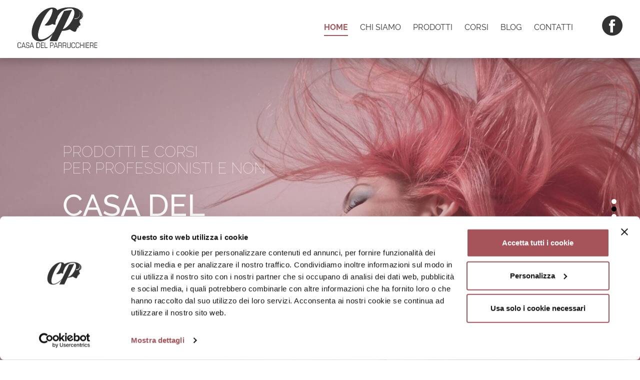

--- FILE ---
content_type: text/html; charset=UTF-8
request_url: https://www.casadelparrucchiere.eu/
body_size: 5775
content:
<!DOCTYPE html>
<html lang="it">
<head>

    <script id="Cookiebot"
		src="https://consent.cookiebot.com/uc.js"
		data-cbid="e3fd83a4-90c4-4b9d-ae4e-123898f43233"
		type="text/javascript"
		async></script>

<meta charset="UTF-8">
<meta http-equiv="X-UA-Compatible"
	  content="IE=edge">
<meta name="viewport"
	  content="width=device-width, initial-scale=1">

<link rel="apple-touch-icon"
	  sizes="180x180"
	  href="/apple-touch-icon.png">
<link rel="icon"
	  type="image/png"
	  sizes="32x32"
	  href="/favicon-32x32.png">
<link rel="icon"
	  type="image/png"
	  sizes="16x16"
	  href="/favicon-16x16.png">
<link rel="manifest"
	  href="/manifest.json">
<link rel="mask-icon"
	  href="/safari-pinned-tab.svg"
	  color="#a7545a">
<meta name="theme-color"
	  content="#a7545a">


						<link rel="stylesheet"
				  type="text/css"
				  href="/node_modules/bootstrap/dist/css/bootstrap.min.css">
					<link rel="stylesheet"
				  type="text/css"
				  href="/bundles/app/public/css/webtek-admin.css">
					<link rel="stylesheet"
				  type="text/css"
				  href="/node_modules/slick-carousel/slick/slick.css">
					<link rel="stylesheet"
				  type="text/css"
				  href="/node_modules/slick-carousel/slick/slick-theme.css">
			
	<script>
		(function(d) {
			var config = {
					kitId:         'pbc4sga',
					scriptTimeout: 3000,
					async:         true
				},
				h      = d.documentElement,
				t      = setTimeout(function() {
					h.className = h.className.replace(/\bwf-loading\b/g, "") + " wf-inactive";
				}, config.scriptTimeout),
				tk     = d.createElement("script"),
				f      = false,
				s      = d.getElementsByTagName("script")[0],
				a;
			h.className += " wf-loading";
			tk.src     = 'https://use.typekit.net/' + config.kitId + '.js';
			tk.async   = true;
			tk.onload  = tk.onreadystatechange = function() {
				a = this.readyState;
				if (f || a && a != "complete" && a != "loaded") return;
				f = true;
				clearTimeout(t);
				try {
					Typekit.load(config)
				} catch(e) {
				}
			};
			s.parentNode.insertBefore(tk, s)
		})(document);
	</script>

	<link rel="stylesheet"
		  type="text/css"
		  href="/public/css/default/style.min.css" />


            <meta name="google-site-verification" content="N0vUQDomLWqfdtXKCwzWAXpFTrh8vnxboe64I_lj714" />
    
    
        <script>
            window.fbAsyncInit = function() {
                FB.init({
                    appId: '2015704298701057',
                    xfbml: true,
                    version: 'v2.8'
                });
                FB.AppEvents.logPageView();
            };

            (function(d, s, id) {
                var js, fjs = d.getElementsByTagName(s)[0];
                if (d.getElementById(id)) {
                    return;
                }
                js = d.createElement(s);
                js.id = id;
                js.src = "//connect.facebook.net/en_US/sdk.js";
                fjs.parentNode.insertBefore(js, fjs);
            }(document, 'script', 'facebook-jssdk'));
        </script>

    
                        <title>Prodotti e Corsi Professionali | Casa del Parrucchiere</title>
                                                <meta name="description" content="Prodotti dei migliori marchi e corsi per professionisti e non sul mondo delle acconciature, estetica, unghie." />
                                                                                <link rel="alternate" hreflang="x-default" href="https://www.casadelparrucchiere.eu/" />
                                <link rel="alternate" hreflang="it" href="https://www.casadelparrucchiere.eu/" />
                        
    
    </head>

<body data-gmaps="AIzaSyBFIO5yJnpSvbvFNha-QCVCGD9sLqJq6G8">
            <header>
    <div class="centered-table fill">
        <div class="logo relative-container">
            <div id="logo_5a13ef4766268"><a href="/">
    <img alt="" class="pre" src="/assets/logo-scritta.svg">
    <img alt="" class="post" src="/assets/logo-no-scritta.svg">
</a></div>
        </div>
        <div class="menu">
            <div class="sm-show desktop">
                <div class="row row-menu">
                    <div class="col-xs-12">
                        <div class="centered-table">
                            <div id="menu_5a14094e2573b" ><ul>
            <li class="active">
            <a href="/">
                Home
            </a>
        </li>
            <li >
            <a href="/chi-siamo">
                Chi siamo
            </a>
        </li>
            <li >
            <a href="/prodotti">
                Prodotti
            </a>
        </li>
            <li >
            <a href="/corsi">
                Corsi
            </a>
        </li>
            <li >
            <a href="/blog">
                Blog
            </a>
        </li>
            <li >
            <a href="/contatti">
                Contatti
            </a>
        </li>
    </ul></div>
                            <div class="social">
                                <a href="https://www.facebook.com/casadelparrucchierelecco/" rel="nofollow" target="_blank">
                                    <i class="icon-fb"></i>
                                </a>
                            </div>
                        </div>
                    </div>
                </div>
            </div>
            <div class="sm-hide">
                <div class="hamburger">
                    <div class="top"></div>
                    <div class="mid"></div>
                    <div class="bot"></div>
                </div>
                <div class="sidemenu-overlay"></div>
                <div class="sidemenu">
                    <div class="close-sidemenu">
                        <i class="icon-chiudi-menu"></i>
                    </div>
                    <div class="left-and-center">
                        <div id="menu_5a13fada9ae63" ><ul>
            <li>
            <a href="/">
                Home
            </a>
        </li>
            <li>
            <a href="/chi-siamo">
                Chi siamo
            </a>
        </li>
            <li>
            <a href="/prodotti">
                Prodotti
            </a>
        </li>
            <li>
            <a href="/corsi">
                Corsi
            </a>
        </li>
            <li>
            <a href="/blog">
                Blog
            </a>
        </li>
            <li>
            <a href="/contatti">
                Contatti
            </a>
        </li>
    </ul></div>
                        <div class="social">
                            <a href="https://www.facebook.com/casadelparrucchierelecco/" rel="nofollow" target="_blank">
                                <i class="icon-fb"></i>
                            </a>
                        </div>
                    </div>
                </div>
            </div>
        </div>
    </div>
    <div class="clearfix"></div>
</header>    

    <div id="introHome_5a17e015474f9" >        <div class="fill slider">
                    <img alt="Corsi per professionisti delle acconciature" class="ofi" src="https://www.casadelparrucchiere.eu/media/cache/introhome/files/pages/1/home-3.jpg">
                    <img alt="casa del parrucchiere: corsi e prodotti dei migliori marchi" class="ofi" src="https://www.casadelparrucchiere.eu/media/cache/introhome/files/pages/1/home.jpg">
                    <img alt="Prodotti professionali per le acconciature ed estetica" class="ofi" src="https://www.casadelparrucchiere.eu/media/cache/introhome/files/pages/1/home-2-1.jpg">
            </div>

    <div class="centered-table fill">
        <div class="title-container">
            <div class="subtitle">
                <h2>Prodotti e corsi<br>per professionisti e non</h2>
            </div>
            <div class="title">
                <h1>Casa del parrucchiere</h1>
            </div>
            <div class="bar"></div>
        </div>
    </div>
</div>
<div class="row">
    <div class="col-xs-12 col-md-4 md-square">
        <div>
            <div id="titoloTestoLink_5a17f397dec12" >    <div class="centered-table fill">
        <div>

            <div class="title">
                <h3><p>I NOSTRI <strong>CORSI</strong></p></h3>
            </div>
            <div class="bar"></div>
            <div class="text">
                <p>Corsi base e avanzati di acconciature, ciglia e unghie, per professionisti e semplici appassionati.</p>
            </div>
            <div class="button-container">
                <a class="button" href="/corsi">
                                            Scopri di più
                                    </a>
            </div>

        </div>
    </div>
</div>
        </div>
    </div>
    <div class="col-xs-12 col-md-4 md-square">
        <div id="slidesCorsi_5a17f79621711" ><div class="row">
    
                                            
        
                <div class="col-xs-4 square-container">
            <a href="/corsi/acconciatori/acconciature-raccolte-8-9-aprile">
                <img alt="Acconciature raccolte: Casa del Parrucchiere" class="background fill ofi" src="/files/news/40/capelli-raccolti.jpg">
                <div class="overlay-hidden">
                    <div class="centered-table fill">
                        <div>
                            Scopri
                        </div>
                    </div>
                </div>
            </a>
        </div>
                                            
        
                <div class="col-xs-4 square-container">
            <a href="/corsi/corsi-unghie-smalto-semiperman/corso-smalto-semipermanente-25-novembre-2020">
                <img alt="Corso Smalto Semipermanente (Applicazione): Immagine" class="background fill ofi" src="/files/news/154/017-1-1-1.jpg">
                <div class="overlay-hidden">
                    <div class="centered-table fill">
                        <div>
                            Scopri
                        </div>
                    </div>
                </div>
            </a>
        </div>
                                            
        
                <div class="col-xs-4 square-container">
            <a href="/corsi/corsi-unghie-forme-nuove/corso-forme-nuove-20-novembre">
                <img alt="Corso Forme Nuove: Immagine" class="background fill ofi" src="/files/news/132/3835961.jpg">
                <div class="overlay-hidden">
                    <div class="centered-table fill">
                        <div>
                            Scopri
                        </div>
                    </div>
                </div>
            </a>
        </div>
                                            
        
                <div class="col-xs-4 square-container">
            <a href="/corsi/applicazioni-ciglia/corso-applicazioni-ciglia-24-gennaio-2019">
                <img alt="Applicazione ciglia singole con colla semipermanente metodo 1:1: Immagine" class="background fill ofi" src="/files/news/112/45209-0-3e4d79248e204c538094c0f3e3d74668jpg.jpg">
                <div class="overlay-hidden">
                    <div class="centered-table fill">
                        <div>
                            Scopri
                        </div>
                    </div>
                </div>
            </a>
        </div>
                                            
        
                <div class="col-xs-4 square-container">
            <a href="/corsi/corsi-unghie-ricostruzione-in-/corso-ricostruzione-unghie-acrygel-2-3-dicembre-2019">
                <img alt="Corso Acrygel: Immagine" class="background fill ofi" src="/files/news/111/f316189d3f106e167449df1b6ca96272.jpg">
                <div class="overlay-hidden">
                    <div class="centered-table fill">
                        <div>
                            Scopri
                        </div>
                    </div>
                </div>
            </a>
        </div>
                                            
        
                <div class="col-xs-4 square-container">
            <a href="/corsi/corsi-unghie-micropittura/corso-micropittura-in-gel-i-livello-25-febbraio-2020">
                <img alt="Corso Micropittura in gel I livello: Immagine" class="background fill ofi" src="/files/news/147/b2ap3-thumbnail-edge-blog.jpg">
                <div class="overlay-hidden">
                    <div class="centered-table fill">
                        <div>
                            Scopri
                        </div>
                    </div>
                </div>
            </a>
        </div>
                                            
        
                <div class="col-xs-4 square-container">
            <a href="/corsi/barba/tecniche-di-barba-25-marzo">
                <img alt="Tecniche di barba: Immagine" class="background fill ofi" src="/files/news/42/cura-barba-lunga.jpg">
                <div class="overlay-hidden">
                    <div class="centered-table fill">
                        <div>
                            Scopri
                        </div>
                    </div>
                </div>
            </a>
        </div>
                                            
        
                <div class="col-xs-4 square-container">
            <a href="/corsi/corsi-unghie-ricostruzione-in-/corso-ricostruzione-unghie-acrygel-3-dicembre-2019">
                <img alt="Corso Acrygel Workshop: Immagine" class="background fill ofi" src="/files/news/125/b-copertina-baby-boomer-nail-art.jpg">
                <div class="overlay-hidden">
                    <div class="centered-table fill">
                        <div>
                            Scopri
                        </div>
                    </div>
                </div>
            </a>
        </div>
                                            
        
                <div class="col-xs-4 square-container">
            <a href="/corsi/corsi-unghie-ricostruzione-in-/corso-ricostruzione-unghie-acrygel-28-29-ottobre-2019">
                <img alt="Corso Acrygel: Immagine" class="background fill ofi" src="/files/news/124/21edb34f6ed53174cd0d2c50e0e38ff7.jpg">
                <div class="overlay-hidden">
                    <div class="centered-table fill">
                        <div>
                            Scopri
                        </div>
                    </div>
                </div>
            </a>
        </div>
                                            
        
                <div class="col-xs-4 square-container">
            <a href="/corsi/corsi-unghie-nail-art-gel/corso-nail-art-gel-i-livello-25-luglio">
                <img alt="Corso Nail art gel I livello: Immagine" class="background fill ofi" src="/files/news/98/inverno-2019-nail-art-39-16.jpg">
                <div class="overlay-hidden">
                    <div class="centered-table fill">
                        <div>
                            Scopri
                        </div>
                    </div>
                </div>
            </a>
        </div>
    </div></div>
    </div>
    <div class="col-xs-12 col-md-4 square-container xs-unsquare md-square">
        <div id="immagine_5a17fa5b3b7f0" >    
    <img alt="Casa del parrucchiere: i corsi per le acconciature, ciglia e unghie" class="background fill ofi" src="files/pages/1/foto-singola.png">
</div>
    </div>
</div>
<div class="row">
    <div class="col-xs-12 col-md-4 col-md-push-4 md-square">
        <div id="titoloTestoLink_5a17fea1db06e" >    <div class="centered-table fill">
        <div>

            <div class="title">
                <h3><p>I NOSTRI <strong>PRODOTTI</strong></p></h3>
            </div>
            <div class="bar"></div>
            <div class="text">
                <p>Tutti i migliori marchi per capelli, estetica, unghie, profumeria e molto altro.</p>
            </div>
            <div class="button-container">
                <a class="button" href="/prodotti">
                                            Scopri di più
                                    </a>
            </div>

        </div>
    </div>
</div>
    </div>
    <div class="col-xs-12 col-md-4 col-md-push-4 md-square">
        <div id="sampleProdotti_5a1800bab8282" >    
    <div class="slider fill">
                    <div class="slide">
                <img alt="Prodotti per capelli" class="ofi" src="/files/pages/3/revive.png">
            </div>
                    <div class="slide">
                <img alt="Prodotti Nika per l&#039;estetica e acconciature" class="ofi" src="/files/pages/3/nika.jpg">
            </div>
                    <div class="slide">
                <img alt="prodotti acconciatura Nika" class="ofi" src="/files/pages/3/nika-k.jpg">
            </div>
                    <div class="slide">
                <img alt="Prodotti del marchio Nika" class="ofi" src="/files/pages/3/extreme-lift.jpg">
            </div>
            </div>
</div>
    </div>
    <div class="col-xs-12 col-md-4 col-md-pull-8 square-container xs-unsquare md-square">
        <div id="immagine_5a17ff4caed80" >    
    <img alt="Prodotti delle migliori marche per acconciatura, unghie ed estetica" class="background fill ofi" src="files/pages/1/foto-singola-2.jpg">
</div>
    </div>
</div>
<div id="blogSlider_5a181fa649788" >
<div class="title-container">
    <div class="title">
        <p>LE <strong>ULTIME NEWS</strong><br />
PER TUTTI GLI <strong>APPASSIONATI</strong></p>

    </div>
    <div class="bar"></div>
    <div class="subtitle">
        <p>Scopri tutte le novit&agrave; e le tendenze del settore.</p>

    </div>
</div>

<div class="slider">
                                                    
                                    
        <div class="slide articolo">
            <div class="img relative-container">
                <a href="/corsi/novita/parrucchenaturali-parrucchesintetiche-turbanti" rel="nofollow">
                    <img alt="PARRUCCHE NATURALI E SINTETICHE: Immagine" class="background fill ofi" src="/files/news/157/10-1-1.jpg">

                    <div class="data square-container">
                        <div>

                            <div class="centered-table fill">
                                <div>
                                    <p class="day">07</p>
                                    <p class="month">Settembre</p>
                                </div>
                            </div>

                        </div>
                    </div>
                </a>
            </div>

            <div class="info">
                <div class="category">
                    Novità
                </div>

                <div class="title">
                    <a href="/corsi/novita/parrucchenaturali-parrucchesintetiche-turbanti" rel=nofollow>
                        PARRUCCHE NATURALI E SINTETICHE
                    </a>
                </div>

                <div class="sample">
                    Siamo DONNE, ognuna di noi è speciale ed ha bisogno della sua femminilità, mettiamocelo in testa!...
                </div>

                <div class="button-container">
                    <a class="button" href="/corsi/novita/parrucchenaturali-parrucchesintetiche-turbanti">Scopri di più</a>
                </div>
            </div>
        </div>
                                                    
                                    
        <div class="slide articolo">
            <div class="img relative-container">
                <a href="/corsi/novita/crema-contorno-occhi-rosa-nera" rel="nofollow">
                    <img alt="Fluide contourn des yeux  a la roise noire: Immagine" class="background fill ofi" src="/files/news/148/1496218996981072-sisley.jpg">

                    <div class="data square-container">
                        <div>

                            <div class="centered-table fill">
                                <div>
                                    <p class="day">13</p>
                                    <p class="month">Febbraio</p>
                                </div>
                            </div>

                        </div>
                    </div>
                </a>
            </div>

            <div class="info">
                <div class="category">
                    Novità
                </div>

                <div class="title">
                    <a href="/corsi/novita/crema-contorno-occhi-rosa-nera" rel=nofollow>
                        SISLEY: Fluide contourn des yeux  a la roise noire
                    </a>
                </div>

                <div class="sample">
                    FLUIDE CONTOUR DES YEUX A LA ROSE NOIRE

Un fluido dalla performance rivitalizzante adatto per dis...
                </div>

                <div class="button-container">
                    <a class="button" href="/corsi/novita/crema-contorno-occhi-rosa-nera">Scopri di più</a>
                </div>
            </div>
        </div>
                                                    
                                    
        <div class="slide articolo">
            <div class="img relative-container">
                <a href="/corsi/novita/come-idratare-i-capelli" rel="nofollow">
                    <img alt="Come idratare i capelli per prevenire la disidratazione?: Immagine" class="background fill ofi" src="/files/news/123/capelli-secchi-crespi-0-ante.jpg">

                    <div class="data square-container">
                        <div>

                            <div class="centered-table fill">
                                <div>
                                    <p class="day">17</p>
                                    <p class="month">Luglio</p>
                                </div>
                            </div>

                        </div>
                    </div>
                </a>
            </div>

            <div class="info">
                <div class="category">
                    Novità
                </div>

                <div class="title">
                    <a href="/corsi/novita/come-idratare-i-capelli" rel=nofollow>
                        Come idratare i capelli per prevenire la disidratazione?
                    </a>
                </div>

                <div class="sample">
                    Capelli più sani, morbidi e lucidi.

1:

Come idratare i capelli per fare in modo che siano mor...
                </div>

                <div class="button-container">
                    <a class="button" href="/corsi/novita/come-idratare-i-capelli">Scopri di più</a>
                </div>
            </div>
        </div>
                                                    
                                    
        <div class="slide articolo">
            <div class="img relative-container">
                <a href="/corsi/novita/decolorazione-per-capelli-e-come-trattarli" rel="nofollow">
                    <img alt="DECOLORAZIONE: rovina i capelli?: Immagine" class="background fill ofi" src="/files/news/122/1492505742-capelli-arcobaleno-25-rainbow-hair-come-farli-l-oreal-professionnel-bethany.jpg">

                    <div class="data square-container">
                        <div>

                            <div class="centered-table fill">
                                <div>
                                    <p class="day">06</p>
                                    <p class="month">Luglio</p>
                                </div>
                            </div>

                        </div>
                    </div>
                </a>
            </div>

            <div class="info">
                <div class="category">
                    Novità
                </div>

                <div class="title">
                    <a href="/corsi/novita/decolorazione-per-capelli-e-come-trattarli" rel=nofollow>
                        DECOLORAZIONE: rovina i capelli?
                    </a>
                </div>

                <div class="sample">
                    DECOLORAZIONE: rovina i capelli?

Capita a tutte di desiderare un colore di capelli completamente ...
                </div>

                <div class="button-container">
                    <a class="button" href="/corsi/novita/decolorazione-per-capelli-e-come-trattarli">Scopri di più</a>
                </div>
            </div>
        </div>
    </div></div>

            <footer>
    <div class="main">
        <div class="row">
            <div class="col-xs-12 col-md-3 logo">
                <div id="logo_5a1548fcad012"><img alt="" src="/assets/logo-scritta.svg"></div>
            </div>
            <div class="col-xs-12 col-md-4 contatti">
                <div id="contatti_5a1549b445a62"><div class="title">Negozio Lecco</div>
<div class="address">
    <i class="icon-pin"></i>
    <p>Viale Dante, 9 - 23900 LECCO (Lc)</p>

</div>
<div class="phones">
    <div class="centered-table">
        <div>
            <i class="icon-phone"></i>
        </div>
        <div>
            <p><a href="tel:0341365159">Tel. 0341 365159</a><br />
Fax 0341 364180</p>

        </div>
    </div>
</div>
</div>
            </div>
            <div class="col-xs-12 col-md-5 contatti">
                <div id="contatti_5a154aa9b4617"><div class="title">NEGOZIO OGGIONO</div>
<div class="address">
    <i class="icon-pin"></i>
    <p>Via Papa Giovanni XXIII, 64 - 23848 OGGIONO (Lc)</p>

</div>
<div class="phones">
    <div class="centered-table">
        <div>
            <i class="icon-phone"></i>
        </div>
        <div>
            <p><a href="tel:0341576225">Tel. 0341 576225</a></p>

        </div>
    </div>
</div>
</div>
            </div>
        </div>
    </div>
    <div class="sub">
        <div>
            <div class="l-float">
                copyright 2017 CASA DEL PARRUCCHIERE SAS di Manzoni Andrea
            </div>
            <div class="l-float">
                <p>P.I. 00240390138</p>
                <div class="p"><div id="linkToPage_5a154d93868a6" >    
    <a href="/privacy-policy">
        informativa sulla privacy e utilizzo dei cookie
    </a>
</div></div>
            </div>
            <div class="l-float">
                <div id="linkToPage_5a154db35e2c7" >    
    <a href="/webtek">
        realizzato da Webtek S.p.A.
    </a>
</div>
            </div>
            <div class="clearfix"></div>
        </div>
    </div>
</footer>    
    <script type="text/x-handlebars-template" id="lockScreenTemplate">
    <div id="overlay" style="position: fixed;top: 0;left: 0;height: 100%;width: 100%;z-index: 10000;background-color: rgba(0,0,0,0.5);">
        <div id="message" style="width:30em;height:5em;line-height:5em; position:fixed; top:50%; left:50%;margin-top:-2.5em;margin-left:-15em; background-color:#A7545A; border-radius:0.5em;text-align:center; z-index:10001;color:#F3F4F6;font-weight:bold;font-size:1.2em;">
            <i class="fa {{icon}}"></i> {{message}}
        </div>
    </div>
</script>



    <script type="text/handlebars" id="alertDialogTemplate">

    <div id="alertDialog" class="modal fade" tabindex="-1" role="dialog" aria-hidden="true">
        <div class="modal-dialog">
            <div class="modal-content">
                <div class="modal-header">
                    <button type="button" class="close" data-dismiss="modal"><span aria-hidden="true">×</span>
                    </button>
                    <h4 class="modal-title text-{{type}}">{{titolo}}</h4>
                </div>
                <div class="modal-body">
                {{{content}}}
                </div>
                <div class="modal-footer">
                    <button type="button" class="btn btn-{{type}} btn-confirm">{{OK}}</button>
                </div>
            </div>
        </div>
    </div>

    </script>

    <script type="text/handlebars" id="confirmDialogTemplate">

    <div id="alertDialog" class="modal fade" tabindex="-1" role="dialog" aria-hidden="true">
        <div class="modal-dialog">
            <div class="modal-content">
                <div class="modal-header">
                    <button type="button" class="close" data-dismiss="modal"><span aria-hidden="true">×</span>
                    </button>
                    <h4 class="modal-title text-{{type}}">{{titolo}}</h4>
                </div>
                <div class="modal-body">
                {{{content}}}
                </div>
                <div class="modal-footer">
                    <button type="button" class="btn btn-danger btn-cancel">{{CANCEL}}</button>
                    <button type="button" class="btn btn-success btn-confirm">{{OK}}</button>
                </div>
            </div>
        </div>
    </div>

    </script>


            <script>
            (function(i, s, o, g, r, a, m) {
                i['GoogleAnalyticsObject'] = r;
                i[r] = i[r] || function() {
                    (i[r].q = i[r].q || []).push(arguments)
                }, i[r].l = 1 * new Date();
                a = s.createElement(o),
                    m = s.getElementsByTagName(o)[0];
                a.async = 1;
                a.src = g;
                m.parentNode.insertBefore(a, m)
            })(window, document, 'script', 'https://www.google-analytics.com/analytics.js', 'ga');

            ga('create', 'UA-107049699-19', 'auto');
            ga('send', 'pageview');
        </script>
    

</body>

            <script src="/node_modules/jquery/dist/jquery.min.js"></script>
            <script src="/node_modules/bootstrap/dist/js/bootstrap.min.js"></script>
            <script src="/node_modules/handlebars/dist/handlebars.min.js"></script>
            <script src="/node_modules/aos/dist/aos.js"></script>
            <script src="/node_modules/object-fit-images/dist/ofi.min.js"></script>
            <script src="/bundles/app/js/base.js"></script>
            <script src="/bundles/app/js/page.js"></script>
            <script src="/bundles/app/js/footer.js"></script>
            <script src="/bundles/app/js/menu.js"></script>
            <script src="/node_modules/slick-carousel/slick/slick.min.js"></script>
    
<script src="/public/js/default/modules.min.js"></Script>

</html>



--- FILE ---
content_type: text/css
request_url: https://www.casadelparrucchiere.eu/bundles/app/public/css/webtek-admin.css
body_size: 216
content:
#editModules{
    position:absolute;
    top:1em;
    right:1em;
}

.edit-grid{
    position:absolute;
    z-index:31999;
    border:2px dashed #0a6aa1;
    top:0;
    left:0;
}

.edit-grid a{
    display:block;
    padding:1em;
    position:absolute;
    text-align:center;
    top:0;
    left:0;
    color:#fff;
    background-color:#0a6aa1;
}

#datatable{
    width:100%;
}

--- FILE ---
content_type: text/css
request_url: https://www.casadelparrucchiere.eu/public/css/default/style.min.css
body_size: 11593
content:
html,body{height:100%;position:relative;width:100%}body{overflow-x:hidden;-webkit-font-smoothing:antialiased}body.unscroll{overflow:hidden}*{transition-delay:0ms}.ofi{font-family:"object-fit: cover; object-position: center;", sans-serif;object-fit:cover;object-position:center}.vkhidden{display:none}a{color:inherit;text-decoration:none}a:active,a:focus,a:hover{color:inherit;text-decoration:none}h1,h2,h3,h4,h5,h6{font-size:inherit;font-weight:inherit;margin:0}.full-width{width:100%}.relative-container{position:relative}ul{margin-bottom:0;list-style:none;padding-left:0}.centered-table,.inline-centered-table{display:table}.centered-table>div,.inline-centered-table>div{display:table-cell;text-align:center;vertical-align:middle}.button{outline:none}.slick-slide{outline:none}div.square-container,div.desktop-square,div.xxs-square,div.dueterzi-container{position:relative}div.square-container::before,div.desktop-square::before,div.xxs-square::before,div.dueterzi-container::before{content:"";display:block;padding-top:100%;width:100%}div.square-container>div,div.desktop-square>div,div.xxs-square>div,div.dueterzi-container>div{height:100%;left:0;position:absolute;top:0;width:100%}@media screen and (max-width: 767px){div.desktop-square::before{display:none}div.desktop-square>div{position:relative}}@media screen and (min-width: 501px){div.xs-unsquare::before{display:none}div.xs-unsquare>div{position:relative}}@media screen and (min-width: 768px){div.sm-unsquare::before{display:none}div.sm-unsquare>div{position:relative}}@media screen and (max-width: 767px){div.sm-square{position:relative}div.sm-square::before{content:"";display:block;padding-top:100%;width:100%}div.sm-square>div{height:100%;left:0;position:absolute;top:0;width:100%}}@media screen and (min-width: 992px){div.md-square{position:relative}div.md-square::before{content:"";display:block;padding-top:100%;width:100%}div.md-square>div{height:100%;left:0;position:absolute;top:0;width:100%}}@media screen and (min-width: 992px){div.md-unsquare::before{display:none}div.md-unsquare>div{position:relative}}@media screen and (min-width: 1501px){div.xl-unsquare::before{display:none}div.xl-unsquare>div{position:relative}}@media screen and (min-width: 1201px){div.lg-square{position:relative}div.lg-square::before{content:"";display:block;padding-top:100%;width:100%}div.lg-square>div{height:100%;left:0;position:absolute;top:0;width:100%}}div.dueterzi-container::before{padding-top:67%}.inline-centered-table{display:inline-table}.row{margin:0}.row>*{padding:0}p{margin-bottom:0}img.background{left:0;position:absolute;top:0}img.background.centered{left:50%;top:50%;transform:translate(-50%, -50%)}.fill{height:100%;width:100%}.cover{height:100%;width:100%}.overlay{background-color:rgba(255,0,0,0.7);height:100%;left:0;position:absolute !important;pointer-events:none;top:0;transition:300ms;width:100%}.has-parallax{overflow-y:hidden}.privacy-thing{z-index:5 !important}.slide{display:inline-block}@media screen and (max-width: 767px){.sm-show{display:none}}@media screen and (min-width: 768px){.sm-hide{display:none}}@media screen and (max-width: 991px){.md-show{display:none}}@media screen and (min-width: 992px){.md-hide{display:none}}@media screen and (max-width: 1200px){.lg-show{display:none}}@media screen and (min-width: 1201px){.lg-hide{display:none}}@media screen and (min-width: 1501px){.col-xl-4{width:33%}.col-xl-offset-0{margin-left:0}}.wf-loading *{visibility:hidden}.wf-active *{visibility:visible}.wf-inactive *{visibility:visible}@font-face{font-family:'icomoon';src:url("/bundles/app/fonts/icomoon.eot?l1ze83");src:url("/bundles/app/fonts/icomoon.eot?l1ze83#iefix") format("embedded-opentype"),url("/bundles/app/fonts/icomoon.ttf?l1ze83") format("truetype"),url("/bundles/app/fonts/icomoon.woff?l1ze83") format("woff"),url("/bundles/app/fonts/icomoon.svg?l1ze83#icomoon") format("svg");font-weight:normal;font-style:normal}[class^="icon-"],[class*=" icon-"]{font-family:'icomoon' !important;speak:none;font-style:normal;font-weight:normal;font-variant:normal;text-transform:none;line-height:1;-webkit-font-smoothing:antialiased;-moz-osx-font-smoothing:grayscale}.icon-chiudi-menu:before{content:"\e90f"}.icon-menu:before{content:"\e910"}.icon-twitter-logo-button:before{content:"\e900"}.icon-google-plus:before{content:"\e901"}.icon-pinterest:before{content:"\e902"}.icon-clock:before{content:"\e903"}.icon-comments:before{content:"\e904"}.icon-eye:before{content:"\e905"}.icon-chiudi:before{content:"\e906"}.icon-check:before{content:"\e907"}.icon-lente:before{content:"\e908"}.icon-gallery-destra:before{content:"\e909";color:#525252}.icon-gallery-sinsitra:before{content:"\e90a";color:#525252}.icon-phone:before{content:"\e90b"}.icon-pin:before{content:"\e90c"}.icon-email:before{content:"\e90d"}.icon-fb:before{content:"\e90e"}header{background-color:white;box-shadow:-2px 4px 15px 4px rgba(0,0,0,0.2);left:0;padding:14px 12px 19px;position:fixed;top:0;transition:30000ms;width:100%;z-index:10}header .logo img{width:100%}header .hamburger{cursor:pointer;height:14px;margin-left:auto;position:relative;width:19px}header .hamburger>*{background-color:#333333;height:2px;position:absolute;transition:500ms;width:100%}header .hamburger .top{top:0}header .hamburger .mid{top:50%;transform:translateY(-50%)}header .hamburger .bot{top:100%;transform:translateY(-100%)}header .sidemenu{background-color:#A7545A;height:100%;left:100%;max-width:100%;overflow:auto;padding:25px 0 80px;position:fixed;transform:none;transition:500ms;top:0;z-index:1}header .sidemenu .close-sidemenu{color:white;cursor:pointer;font-size:16px;padding-bottom:47px;padding-right:37px;text-align:right}header .sidemenu .left-and-center{padding-bottom:80px;padding-left:86px;padding-right:70px;text-align:left;white-space:nowrap}header .sidemenu .social{color:white;font-size:29px;margin-top:54px}header .sidemenu-overlay{background-color:#222222;height:100%;left:0;opacity:0;pointer-events:none;position:fixed;top:0;transition:300ms;width:100%}header.sidemenu-open .sidemenu{transform:translateX(-100%)}header.sidemenu-open .sidemenu-overlay{opacity:0.76}header .desktop .social{color:#333;font-size:41px;padding-left:58px}header .desktop .row-menu>*>*{margin-left:auto}@media screen and (max-width: 991px){header .desktop .social{font-size:30px;padding-left:20px}}@media screen and (min-width: 992px){header{padding-left:34px;padding-right:34px}}footer .main{background-color:#F3F3F3;padding:53px 40px 43px}footer .main>*{max-width:1050px;margin:auto}footer .sub{background-color:#2E2D2D;color:#F3F3F3;padding:19px 51px;text-align:center}footer .sub>*{display:inline-block;margin:auto}@media screen and (min-width: 768px){footer .sub p,footer .sub .p{float:left}footer .sub p:not(:last-child),footer .sub .p:not(:last-child){padding-right:15px}}@media screen and (min-width: 1201px){footer .sub .l-float,footer .sub p,footer .sub .p{float:left}footer .sub .l-float:not(:first-child),footer .sub p:not(:first-child),footer .sub .p:not(:first-child){padding-left:10px}footer .sub .l-float:not(:last-child),footer .sub p:not(:last-child),footer .sub .p:not(:last-child){border-right:1px solid #F3F3F3;padding-right:10px}footer .sub .l-float:nth-last-child(2){border-right:0;padding-right:0}footer .sub::after{clear:both;content:"";display:block}}.button{background-color:transparent;border:1px solid #A7545A;color:#A7545A;cursor:pointer;display:inline-block;font-size:14px;font-weight:600;overflow:hidden;position:relative;padding:12px 64px;text-align:center;text-transform:uppercase;transition:300ms;z-index:1}.button::after{content:"";background-color:white;display:block;left:50%;height:0;position:absolute;top:50%;transform:translate(-50%, -50%) rotateZ(30deg);transition:800ms;width:800%;z-index:-1}.button:hover{color:white}.button:hover::after{background-color:#A7545A;height:1000%}html,body{font-family:raleway, sans-serif;height:100%;width:100%}@media screen and (max-width: 991px){.row-contatti .col-orari{text-align:center}.row-contatti .col-orari>div{display:inline-block;text-align:left}}@media screen and (min-width: 992px){.row-contatti{margin:auto;max-width:1150px;padding:100px 15px}}.blog-tighter{margin:58px auto 0;max-width:1250px;padding:0 35px}@media screen and (max-width: 767px){.blog-tighter{padding:0 22px}}#blog-row{transform:translateX(-100%);transition:300ms}#blog-row>*{position:absolute;top:0}#blog-row .left-col{background-color:white;left:0}#blog-row .menu-close-button,#blog-row .menu-open-button{padding:40px 22px 0}#blog-row .menu-close-button .button,#blog-row .menu-open-button .button{width:100%}#blog-row .modules{padding:43px 35px 32px}#blog-row .right-col{left:100%}#blog-row.menu-open{transform:translateX(0)}@media screen and (min-width: 768px){#blog-row{margin:auto;max-width:1250px;transform:none}#blog-row>*{display:block !important;position:relative}#blog-row .right-col{left:0}}#blog-row.thicker .modules{padding-left:20px;padding-right:20px}#blog-row.thicker .modules .col-articolo{padding-right:20px}@media screen and (min-width: 0){#logo_5a13ef4766268{position:relative;width:92px}#logo_5a13ef4766268 .post{left:calc(92px * 0.1775);width:calc(92px * 0.645)}}@media screen and (min-width: 768px){#logo_5a13ef4766268{width:162px}#logo_5a13ef4766268 .post{left:calc(162px * 0.1775);width:calc(162px * 0.645)}}#logo_5a13ef4766268 .post{position:absolute;top:0}#logo_5a13ef4766268 .pre{left:0;top:0}#logo_5a13ef4766268 .fading-out{position:absolute;animation:fading-out 300ms linear forwards}#logo_5a13ef4766268 .fading-in{position:static;animation:fading-in 300ms linear forwards}#logo_5a13ef4766268 .display{position:static}@keyframes fading-out{0%{opacity:1}100%{opacity:0}}@keyframes fading-in{0%{opacity:0}100%{opacity:1}}@media screen and (min-width: 0){#menu_5a13fada9ae63{color:#fff;font-size:24px;font-weight:400}}#menu_5a13fada9ae63 li{margin-bottom:24px}@media screen and (min-width: 0){#menu_5a14094e2573b{color:#333;font-size:16px;font-weight:400;line-height:1;text-transform:uppercase}}#menu_5a14094e2573b li{display:inline-block}#menu_5a14094e2573b li:not(:last-child){margin-right:20px}#menu_5a14094e2573b .active{color:#A7545A;font-weight:700;position:relative}#menu_5a14094e2573b .active::after{background-color:#A7545A;content:"";display:block;height:2px;position:absolute;width:100%;top:calc(100% - -7px)}@media screen and (min-width: 0){#introPage_5a14277564d82{height:461px;position:relative;text-transform:uppercase}}#introPage_5a14277564d82 .overlay{background-color:rgba(46,45,45,0.47)}#introPage_5a14277564d82 .text-container{bottom:130px;left:41px;position:absolute}#introPage_5a14277564d82 .subtitle{color:#fff;font-size:19px;font-weight:300}#introPage_5a14277564d82 .title{color:#fff;font-size:38px;font-weight:500;margin-top:13px}#introPage_5a14277564d82 .bar{background-color:#A7545A;height:3px;margin-top:18px;width:44px}@media screen and (min-width: 768px){#introPage_5a14277564d82{height:600px}#introPage_5a14277564d82 .text-container{bottom:65px;left:131px}#introPage_5a14277564d82 .subtitle{font-size:30px}#introPage_5a14277564d82 .title{font-size:60px;margin-top:25px}#introPage_5a14277564d82 .bar{height:6px;margin-top:22px;width:88px}}@media screen and (min-width: 0){#doppioTestoInSovrapposizione_5a142da3d9cb7{background-color:#F3F3F3}}#doppioTestoInSovrapposizione_5a142da3d9cb7 .col-text{padding:44px 25px;text-align:center}#doppioTestoInSovrapposizione_5a142da3d9cb7 .title{color:#333;font-size:24px;font-weight:300;text-transform:uppercase}#doppioTestoInSovrapposizione_5a142da3d9cb7 .text{color:#333;font-size:14px;font-weight:300;line-height:1.6;margin-top:15px}#doppioTestoInSovrapposizione_5a142da3d9cb7 .col-img{height:241px}@media screen and (min-width: 992px){#doppioTestoInSovrapposizione_5a142da3d9cb7 .contenitore{margin:auto;max-width:900px;padding-top:100px}#doppioTestoInSovrapposizione_5a142da3d9cb7 .contenitore>.row{height:550px;margin:0 -15px}#doppioTestoInSovrapposizione_5a142da3d9cb7 .contenitore>.row>*{height:100%;padding:0 15px}#doppioTestoInSovrapposizione_5a142da3d9cb7 .contenitore>.row:first-child>*:first-child{padding-top:88px;text-align:right}#doppioTestoInSovrapposizione_5a142da3d9cb7 .contenitore>.row:first-child>*:first-child .bar{margin-left:auto}#doppioTestoInSovrapposizione_5a142da3d9cb7 .bar{background-color:#A7545A;height:2px;width:100px}#doppioTestoInSovrapposizione_5a142da3d9cb7 .text{font-size:16px;line-height:2.2;margin-top:20px}#doppioTestoInSovrapposizione_5a142da3d9cb7 img{width:400px}#doppioTestoInSovrapposizione_5a142da3d9cb7 .title{bottom:0;font-weight:400;line-height:1;position:absolute;right:0;transform:translateX(100%) rotateZ(-90deg);transform-origin:bottom left}#doppioTestoInSovrapposizione_5a142da3d9cb7 .title>*{float:left}#doppioTestoInSovrapposizione_5a142da3d9cb7 .title .bar{height:2px;margin-top:11px;margin-right:20px;width:150px}#doppioTestoInSovrapposizione_5a142da3d9cb7 .contenitore>.row:last-child{transform:translateY(-100px)}#doppioTestoInSovrapposizione_5a142da3d9cb7 .contenitore>.row:last-child .table{display:table}#doppioTestoInSovrapposizione_5a142da3d9cb7 .contenitore>.row:last-child .table>*{display:table-cell;padding-bottom:28px;text-align:left;vertical-align:bottom}#doppioTestoInSovrapposizione_5a142da3d9cb7 .contenitore>.row:last-child .title{left:0;right:auto;transform:rotateZ(-90deg)}#doppioTestoInSovrapposizione_5a142da3d9cb7 .contenitore>.row:last-child img{left:auto;right:0}}@media screen and (min-width: 0){#testoSottotitolo_5a144501550f5{padding:69px 22px 53px;text-align:center}}#testoSottotitolo_5a144501550f5 .text{color:#333;font-size:12px;font-weight:300;line-height:1.5}#testoSottotitolo_5a144501550f5 .flavor{color:#A7545A;font-size:14px;font-weight:600;margin-top:30px}@media screen and (min-width: 768px){#testoSottotitolo_5a144501550f5{padding:88px 50px 95px}#testoSottotitolo_5a144501550f5>*{margin:auto;max-width:873px}#testoSottotitolo_5a144501550f5 .text{font-size:16px;line-height:2}#testoSottotitolo_5a144501550f5 .flavor{font-size:20px;margin-top:50px}}@media screen and (min-width: 0){#introPage_5a144d1b34593{height:461px;position:relative;text-transform:uppercase}}#introPage_5a144d1b34593 .overlay{background-color:rgba(46,45,45,0.47)}#introPage_5a144d1b34593 .text-container{bottom:130px;left:41px;position:absolute}#introPage_5a144d1b34593 .subtitle{color:#fff;font-size:19px;font-weight:300}#introPage_5a144d1b34593 .title{color:#fff;font-size:38px;font-weight:500;margin-top:13px}#introPage_5a144d1b34593 .bar{background-color:#A7545A;height:3px;margin-top:18px;width:44px}@media screen and (min-width: 768px){#introPage_5a144d1b34593{height:600px}#introPage_5a144d1b34593 .text-container{bottom:65px;left:131px}#introPage_5a144d1b34593 .subtitle{font-size:30px}#introPage_5a144d1b34593 .title{font-size:60px;margin-top:25px}#introPage_5a144d1b34593 .bar{height:6px;margin-top:22px;width:88px}}@media screen and (min-width: 0){#contatti_5a144d40ba1dc{color:#333;font-size:13px;font-weight:300;line-height:1.9;padding:35px 38px 20px}}#contatti_5a144d40ba1dc>*{margin-top:15px;position:relative}#contatti_5a144d40ba1dc>*:first-child{margin-top:0}#contatti_5a144d40ba1dc>*:nth-child(2){margin-top:41px}#contatti_5a144d40ba1dc i{color:#A7545A;font-size:18px;left:0;position:absolute;top:2px}#contatti_5a144d40ba1dc .title{color:#333;font-size:15px;font-weight:600;line-height:1;text-transform:uppercase}#contatti_5a144d40ba1dc p{margin-left:30px}#contatti_5a144d40ba1dc .centered-table>*,#contatti_5a144d40ba1dc .inline-centered-table>*{text-align:left}#contatti_5a144d40ba1dc .centered-table>:first-child,#contatti_5a144d40ba1dc .inline-centered-table>:first-child{width:30px}#contatti_5a144d40ba1dc .centered-table i,#contatti_5a144d40ba1dc .inline-centered-table i{position:static}#contatti_5a144d40ba1dc .centered-table p,#contatti_5a144d40ba1dc .inline-centered-table p{margin-left:0}@media screen and (min-width: 768px){#contatti_5a144d40ba1dc{font-size:14px}#contatti_5a144d40ba1dc i{font-size:18px}#contatti_5a144d40ba1dc .title{font-size:16px}}@media screen and (min-width: 992px){#contatti_5a144d40ba1dc:first-child{padding-bottom:59px;padding-top:0}#contatti_5a144d40ba1dc:last-child{padding-bottom:0;padding-top:0}}@media screen and (min-width: 0){#contatti_5a1451400930e{color:#333;font-size:13px;font-weight:300;line-height:1.9;padding:35px 38px 20px}}#contatti_5a1451400930e>*{margin-top:15px;position:relative}#contatti_5a1451400930e>*:first-child{margin-top:0}#contatti_5a1451400930e>*:nth-child(2){margin-top:41px}#contatti_5a1451400930e i{color:#A7545A;font-size:18px;left:0;position:absolute;top:2px}#contatti_5a1451400930e .title{color:#333;font-size:15px;font-weight:600;line-height:1;text-transform:uppercase}#contatti_5a1451400930e p{margin-left:30px}#contatti_5a1451400930e .centered-table>*,#contatti_5a1451400930e .inline-centered-table>*{text-align:left}#contatti_5a1451400930e .centered-table>:first-child,#contatti_5a1451400930e .inline-centered-table>:first-child{width:30px}#contatti_5a1451400930e .centered-table i,#contatti_5a1451400930e .inline-centered-table i{position:static}#contatti_5a1451400930e .centered-table p,#contatti_5a1451400930e .inline-centered-table p{margin-left:0}@media screen and (min-width: 768px){#contatti_5a1451400930e{font-size:14px}#contatti_5a1451400930e i{font-size:18px}#contatti_5a1451400930e .title{font-size:16px}}@media screen and (min-width: 992px){#contatti_5a1451400930e:first-child{padding-bottom:59px;padding-top:0}#contatti_5a1451400930e:last-child{padding-bottom:0;padding-top:0}}#formContatti_5a14540de0ab5 .form-contatti{position:relative;overflow:hidden;padding:100px 20px}#formContatti_5a14540de0ab5 .form-contatti #privacy{margin-top:0;z-index:1;cursor:pointer;width:20px}#formContatti_5a14540de0ab5 .form-contatti .row_x{text-indent:-9999px;height:1px}#formContatti_5a14540de0ab5 .form-contatti .privacy-thing{color:#8D8D8D;position:relative;cursor:pointer}#formContatti_5a14540de0ab5 .form-contatti .privacy-thing a{color:#8D8D8D;font-weight:600}#formContatti_5a14540de0ab5 .form-contatti .privacy-thing a:hover{color:#A7545A}#formContatti_5a14540de0ab5 .form-contatti .special{height:1px;background:transparent;text-indent:-9999}#formContatti_5a14540de0ab5 .form-contatti .align-center{text-align:center}#formContatti_5a14540de0ab5 .form-contatti .align-left{text-align:left}#formContatti_5a14540de0ab5 .form-contatti .align-right{text-align:right}#formContatti_5a14540de0ab5 .form-contatti .pretty i{color:#A7545A;z-index:2}#formContatti_5a14540de0ab5 .form-contatti .maxwidth900{max-width:900px;margin:auto}#formContatti_5a14540de0ab5 .form-contatti .title_section{font-size:28px;color:#A7545A;font-weight:800;margin-top:0;margin-bottom:5px}#formContatti_5a14540de0ab5 .form-contatti .text_section{font-size:16px;color:#8D8D8D;margin-bottom:50px}#formContatti_5a14540de0ab5 .form-contatti .campi_obbligatori{margin-top:15px;margin-bottom:30px;color:#8D8D8D}#formContatti_5a14540de0ab5 .form-contatti input{background-color:#F3F3F3;color:#333;height:50px;border:0;margin-bottom:20px;box-shadow:none;border-radius:0}#formContatti_5a14540de0ab5 .form-contatti input:focus{border:none;box-shadow:none}@media (max-width: 500px){#formContatti_5a14540de0ab5 .form-contatti input{height:40px;margin-bottom:15px}}#formContatti_5a14540de0ab5 .form-contatti textarea{border-radius:0;background-color:#F3F3F3;color:#333;border:0;resize:none;box-shadow:none;margin-bottom:20px}@media (max-width: 500px){#formContatti_5a14540de0ab5 .form-contatti textarea{margin-bottom:15px}}#formContatti_5a14540de0ab5 .form-contatti textarea:focus{border:none;box-shadow:none}#formContatti_5a14540de0ab5 .form-contatti input[type=checkbox].css-checkbox{height:auto}#formContatti_5a14540de0ab5 .form-contatti .css-label{display:inline}@media screen and (max-width: 991px){#formContatti_5a14540de0ab5 .form-contatti .css-label{font-size:11px}#formContatti_5a14540de0ab5 .form-contatti .layer{display:none}}@media screen and (max-width: 640px){#formContatti_5a14540de0ab5 .form-contatti{padding:50px 20px}#formContatti_5a14540de0ab5 .form-contatti .privacy-thing{font-size:12px}#formContatti_5a14540de0ab5 .form-contatti .title_section{font-size:17px}#formContatti_5a14540de0ab5 .form-contatti .text_section{font-size:14px}#formContatti_5a14540de0ab5 .form-contatti .subtitle_section{font-size:16px}#formContatti_5a14540de0ab5 .form-contatti .invio_button{font-size:15px;border-width:3px;padding:8px 20px}}@media screen and (max-width: 400px){#formContatti_5a14540de0ab5 .form-contatti .text_section{font-size:13px}}@media screen and (min-width: 992px){#formContatti_5a14540de0ab5 .form-contatti{padding:0}}#googleMap_5a153adb5252e>div,#googleMap_5a153adb5252e #map{height:100%;width:100%}@media screen and (min-width: 0){#googleMap_5a153adb5252e{height:100%}}@media screen and (min-width: 768px){#googleMap_5a153adb5252e{height:827px}}@media screen and (max-width: 767px){#googleMap_5a153adb5252e{height:414px}}@media screen and (min-width: 0){#logo_5a1548fcad012{text-align:center}#logo_5a1548fcad012 img{max-width:170px}}@media screen and (min-width: 992px){#logo_5a1548fcad012{text-align:left}}@media screen and (min-width: 0){#contatti_5a1549b445a62{color:#2E2D2D;display:inline-block;font-size:14px;font-weight:300;line-height:1.9;padding:35px 0 20px}}#contatti_5a1549b445a62>*{margin-top:15px;position:relative}#contatti_5a1549b445a62>*:first-child{margin-top:0}#contatti_5a1549b445a62>*:nth-child(2){margin-top:23px}#contatti_5a1549b445a62 i{color:#A7545A;font-size:20px;left:0;position:absolute;top:2px}#contatti_5a1549b445a62 .title{color:#333;font-size:16px;font-weight:600;line-height:1;text-transform:uppercase}#contatti_5a1549b445a62 p{margin-left:35px}#contatti_5a1549b445a62 .centered-table>*,#contatti_5a1549b445a62 .inline-centered-table>*{text-align:left}#contatti_5a1549b445a62 .centered-table>:first-child,#contatti_5a1549b445a62 .inline-centered-table>:first-child{width:30px}#contatti_5a1549b445a62 .centered-table i,#contatti_5a1549b445a62 .inline-centered-table i{position:static}#contatti_5a1549b445a62 .centered-table p,#contatti_5a1549b445a62 .inline-centered-table p{margin-left:0}@media screen and (min-width: 768px){#contatti_5a1549b445a62{font-size:14px}#contatti_5a1549b445a62 i{font-size:25px}#contatti_5a1549b445a62 .title{font-size:15px}}@media screen and (min-width: 992px){#contatti_5a1549b445a62:first-child{padding-bottom:59px;padding-top:0}#contatti_5a1549b445a62:last-child{padding-bottom:0;padding-top:0}}@media screen and (min-width: 0){#contatti_5a154aa9b4617{color:#2E2D2D;display:inline-block;font-size:14px;font-weight:300;line-height:1.9;padding:35px 0 20px}}#contatti_5a154aa9b4617>*{margin-top:15px;position:relative}#contatti_5a154aa9b4617>*:first-child{margin-top:0}#contatti_5a154aa9b4617>*:nth-child(2){margin-top:23px}#contatti_5a154aa9b4617 i{color:#A7545A;font-size:20px;left:0;position:absolute;top:2px}#contatti_5a154aa9b4617 .title{color:#333;font-size:16px;font-weight:600;line-height:1;text-transform:uppercase}#contatti_5a154aa9b4617 p{margin-left:35px}#contatti_5a154aa9b4617 .centered-table>*,#contatti_5a154aa9b4617 .inline-centered-table>*{text-align:left}#contatti_5a154aa9b4617 .centered-table>:first-child,#contatti_5a154aa9b4617 .inline-centered-table>:first-child{width:30px}#contatti_5a154aa9b4617 .centered-table i,#contatti_5a154aa9b4617 .inline-centered-table i{position:static}#contatti_5a154aa9b4617 .centered-table p,#contatti_5a154aa9b4617 .inline-centered-table p{margin-left:0}@media screen and (min-width: 768px){#contatti_5a154aa9b4617{font-size:14px}#contatti_5a154aa9b4617 i{font-size:25px}#contatti_5a154aa9b4617 .title{font-size:15px}}@media screen and (min-width: 992px){#contatti_5a154aa9b4617:first-child{padding-bottom:59px;padding-top:0}#contatti_5a154aa9b4617:last-child{padding-bottom:0;padding-top:0}}@media screen and (min-width: 0){#linkToPage_5a154d93868a6{color:inherit;display:inline-block;font-size:inherit;font-weight:inherit;text-align:center}}@media screen and (min-width: 0){#linkToPage_5a154db35e2c7{color:inherit;display:inline-block;font-size:inherit;font-weight:inherit;text-align:center}}@media screen and (min-width: 0){#introCorsi_5a157a1db7296{height:461px;position:relative;text-transform:uppercase}}#introCorsi_5a157a1db7296 .overlay{background-color:rgba(46,45,45,0.47)}#introCorsi_5a157a1db7296 .text-container{bottom:130px;left:41px;position:absolute}#introCorsi_5a157a1db7296 .subtitle{color:#fff;font-size:19px;font-weight:300}#introCorsi_5a157a1db7296 .title{color:#fff;font-size:38px;font-weight:500;margin-top:13px}#introCorsi_5a157a1db7296 .bar{background-color:#A7545A;height:3px;margin-top:18px;width:44px}@media screen and (min-width: 768px){#introCorsi_5a157a1db7296{height:600px}#introCorsi_5a157a1db7296 .text-container{bottom:65px;left:131px}#introCorsi_5a157a1db7296 .subtitle{font-size:30px}#introCorsi_5a157a1db7296 .title{font-size:60px;margin-top:25px}#introCorsi_5a157a1db7296 .bar{height:6px;margin-top:22px;width:88px}}@media screen and (min-width: 0){#titoloTesto_5a157c385ab4b{background-color:#F3F3F3;padding:63px 29px 88px;text-align:center}}#titoloTesto_5a157c385ab4b>*{margin:auto;max-width:1050px}#titoloTesto_5a157c385ab4b .title{color:#A7545A;font-size:24px;font-weight:700}#titoloTesto_5a157c385ab4b .text{color:#333;font-size:14px;font-weight:300;line-height:2.25;margin-top:20px}@media screen and (min-width: 768px){#titoloTesto_5a157c385ab4b{padding:120px 30px 130px}#titoloTesto_5a157c385ab4b .title{font-size:24px}#titoloTesto_5a157c385ab4b .text{font-size:16px;margin-top:36px}}@media screen and (min-width: 0){#blogSearch_5a1587b3cf682{border:1px solid;border-color:#F3F3F3;height:44px}}#blogSearch_5a1587b3cf682>*:not(:last-child){float:left}#blogSearch_5a1587b3cf682 .icon{background-color:#F3F3F3;color:#333;cursor:pointer;font-size:15px;height:100%;width:44px}#blogSearch_5a1587b3cf682 .input{height:100%}#blogSearch_5a1587b3cf682 input{background-color:transparent;border:none;box-shadow:none;color:#333;font-size:15px;font-weight:300;height:100%;line-height:1;padding:0 17px;width:100%;outline:none}#blogSearch_5a1587b3cf682 .clearfix{pointer-events:none}@media screen and (min-width: 0){#blogCategory_5a1597afc64f4{padding:66px 0}}#blogCategory_5a1597afc64f4 .title{color:#A7545A;font-size:18px;font-weight:600;text-transform:uppercase}#blogCategory_5a1597afc64f4 .title::after{background-color:#A7545A;content:"";display:block;height:2px;margin-top:18px;width:33px}#blogCategory_5a1597afc64f4 .subtitle{color:#A7545A;font-size:14px;margin:20px 0}#blogCategory_5a1597afc64f4 ul{color:#8B8B8B;font-size:15px;font-weight:300;margin-top:10px;width:100%}#blogCategory_5a1597afc64f4 ul li{padding:10px 0}#blogCategory_5a1597afc64f4 ul li:not(:last-child){border-bottom:1px solid #eee}#blogCategory_5a1597afc64f4 ul li.active{color:#2E2D2D;font-weight:600}@media screen and (min-width: 0){#corsiList_5a16959f9e58a .articolo:not(:first-child){margin-top:46px}#corsiList_5a16959f9e58a .img{height:250px}#corsiList_5a16959f9e58a .info{border:1px solid;border-color:#eee;border-top-width:0;padding:54px 44px 37px}}@media screen and (min-width: 0) and (min-width: 992px){#corsiList_5a16959f9e58a .info{min-height:450px}}@media screen and (min-width: 0){#corsiList_5a16959f9e58a .category{color:#939393;font-size:14px;font-weight:300;text-transform:uppercase}#corsiList_5a16959f9e58a .title{color:#333;font-size:15px;font-weight:400;margin-top:19px;text-transform:uppercase}#corsiList_5a16959f9e58a .date{color:#A7545A;font-size:17px;font-weight:700;margin-top:32px;text-transform:uppercase}#corsiList_5a16959f9e58a .sample{color:#333;font-size:15px;font-weight:300;line-height:1.5;margin-top:27px}#corsiList_5a16959f9e58a .button-container{margin-top:21px}#corsiList_5a16959f9e58a .button{padding:10px 35px}#corsiList_5a16959f9e58a .navigation{text-align:right}#corsiList_5a16959f9e58a .first,#corsiList_5a16959f9e58a .previous,#corsiList_5a16959f9e58a .next,#corsiList_5a16959f9e58a .last{display:none}#corsiList_5a16959f9e58a .page,#corsiList_5a16959f9e58a .current{background-color:#333;color:#fff;display:inline-block;float:left;font-size:17px;font-weight:400;height:35px;line-height:1;position:relative;width:35px}#corsiList_5a16959f9e58a .page:not(:last-child),#corsiList_5a16959f9e58a .current:not(:last-child){margin-right:6px}#corsiList_5a16959f9e58a .page>*,#corsiList_5a16959f9e58a .current>*{left:50%;padding:5px;position:absolute;top:47%;transform:translate(-50%, -50%)}#corsiList_5a16959f9e58a .current{background-color:#A7545A;text-align:center;line-height:35px}#corsiList_5a16959f9e58a .pagination::after{content:"";clear:both;display:block}}@media screen and (min-width: 992px){#corsiList_5a16959f9e58a .articolo .info{padding:65px 52px 43px}#corsiList_5a16959f9e58a .articolo:not(:first-child){margin-top:0}#corsiList_5a16959f9e58a .articolo:nth-child(n+3){margin-top:25px}#corsiList_5a16959f9e58a .articolo:nth-child(2n+1){padding-right:16px}#corsiList_5a16959f9e58a .articolo:nth-child(2n+2){padding-left:16px}#corsiList_5a16959f9e58a .articolo .category{font-size:16px}#corsiList_5a16959f9e58a .articolo .title{font-size:15px;margin-top:22px}#corsiList_5a16959f9e58a .articolo .date{font-size:18px;margin-top:14px}#corsiList_5a16959f9e58a .articolo .sample{font-size:16px;margin-top:28px}}@media screen and (min-width: 0){#introCorsi_5a16a3407698b{height:461px;position:relative;text-transform:uppercase}}#introCorsi_5a16a3407698b .overlay{background-color:rgba(46,45,45,0.47)}#introCorsi_5a16a3407698b .text-container{bottom:130px;left:41px;position:absolute}#introCorsi_5a16a3407698b .subtitle{color:#fff;font-size:19px;font-weight:300}#introCorsi_5a16a3407698b .title{color:#fff;font-size:38px;font-weight:500;margin-top:13px}#introCorsi_5a16a3407698b .bar{background-color:#A7545A;height:3px;margin-top:18px;width:44px}@media screen and (min-width: 768px){#introCorsi_5a16a3407698b{height:600px}#introCorsi_5a16a3407698b .text-container{bottom:65px;left:131px}#introCorsi_5a16a3407698b .subtitle{font-size:30px}#introCorsi_5a16a3407698b .title{font-size:60px;margin-top:25px}#introCorsi_5a16a3407698b .bar{height:6px;margin-top:22px;width:88px}}@media screen and (min-width: 0){#titoloTesto_5a16a3e49a85d{background-color:#F3F3F3;padding:63px 29px 88px;text-align:center}}#titoloTesto_5a16a3e49a85d>*{margin:auto;max-width:1050px}#titoloTesto_5a16a3e49a85d .title{color:#A7545A;font-size:24px;font-weight:700}#titoloTesto_5a16a3e49a85d .text{color:#333;font-size:14px;font-weight:300;line-height:2.25;margin-top:20px}@media screen and (min-width: 768px){#titoloTesto_5a16a3e49a85d{padding:120px 30px 130px}#titoloTesto_5a16a3e49a85d .title{font-size:24px}#titoloTesto_5a16a3e49a85d .text{font-size:16px;margin-top:36px}}@media screen and (min-width: 0){#blogSearch_5a16a40064c7d{border:1px solid;border-color:#F3F3F3;height:44px}}#blogSearch_5a16a40064c7d>*:not(:last-child){float:left}#blogSearch_5a16a40064c7d .icon{background-color:#F3F3F3;color:#333;cursor:pointer;font-size:15px;height:100%;width:44px}#blogSearch_5a16a40064c7d .input{height:100%}#blogSearch_5a16a40064c7d input{background-color:transparent;border:none;box-shadow:none;color:#333;font-size:15px;font-weight:300;height:100%;line-height:1;padding:0 17px;width:100%;outline:none}#blogSearch_5a16a40064c7d .clearfix{pointer-events:none}@media screen and (min-width: 0){#blogCategory_5a16a4984d013{padding:66px 0}}#blogCategory_5a16a4984d013 .title{color:#A7545A;font-size:18px;font-weight:600;text-transform:uppercase}#blogCategory_5a16a4984d013 .title::after{background-color:#A7545A;content:"";display:block;height:2px;margin-top:18px;width:33px}#blogCategory_5a16a4984d013 .subtitle{color:#A7545A;font-size:14px;margin:20px 0}#blogCategory_5a16a4984d013 ul{color:#8B8B8B;font-size:15px;font-weight:300;margin-top:10px;width:100%}#blogCategory_5a16a4984d013 ul li{padding:10px 0}#blogCategory_5a16a4984d013 ul li:not(:last-child){border-bottom:1px solid #eee}#blogCategory_5a16a4984d013 ul li.active{color:#2E2D2D;font-weight:600}@media screen and (min-width: 0){#corsiSearchResults_5a16a595f018f .articolo:not(:first-child){margin-top:46px}#corsiSearchResults_5a16a595f018f .img{height:250px}#corsiSearchResults_5a16a595f018f .info{border:1px solid;border-color:#eee;border-top-width:0;padding:54px 44px 37px}#corsiSearchResults_5a16a595f018f .category{color:#939393;font-size:14px;font-weight:300;text-transform:uppercase}#corsiSearchResults_5a16a595f018f .title{color:#333;font-size:15px;font-weight:400;margin-top:19px;text-transform:uppercase}#corsiSearchResults_5a16a595f018f .date{color:#A7545A;font-size:17px;font-weight:700;margin-top:32px;text-transform:uppercase}#corsiSearchResults_5a16a595f018f .sample{color:#333;font-size:15px;font-weight:300;line-height:1.5;margin-top:27px}#corsiSearchResults_5a16a595f018f .button-container{margin-top:21px}#corsiSearchResults_5a16a595f018f .button{padding:10px 35px}#corsiSearchResults_5a16a595f018f .navigation{text-align:right}#corsiSearchResults_5a16a595f018f .first,#corsiSearchResults_5a16a595f018f .previous,#corsiSearchResults_5a16a595f018f .next,#corsiSearchResults_5a16a595f018f .last{display:none}#corsiSearchResults_5a16a595f018f .page,#corsiSearchResults_5a16a595f018f .current{background-color:#333;color:#fff;display:inline-block;float:left;font-size:17px;font-weight:400;height:35px;line-height:1;position:relative;width:35px}#corsiSearchResults_5a16a595f018f .page:not(:last-child),#corsiSearchResults_5a16a595f018f .current:not(:last-child){margin-left:6px}#corsiSearchResults_5a16a595f018f .page>*,#corsiSearchResults_5a16a595f018f .current>*{left:50%;padding:5px;position:absolute;top:47%;transform:translate(-50%, -50%)}#corsiSearchResults_5a16a595f018f .current{background-color:#A7545A}#corsiSearchResults_5a16a595f018f .pagination::after{content:"";clear:both;display:block}}@media screen and (min-width: 992px){#corsiSearchResults_5a16a595f018f .articolo .info{padding:65px 52px 43px}#corsiSearchResults_5a16a595f018f .articolo:not(:first-child){margin-top:0}#corsiSearchResults_5a16a595f018f .articolo:nth-child(n+3){margin-top:25px}#corsiSearchResults_5a16a595f018f .articolo:nth-child(2n+1){padding-right:16px}#corsiSearchResults_5a16a595f018f .articolo:nth-child(2n+2){padding-left:16px}#corsiSearchResults_5a16a595f018f .articolo .category{font-size:16px}#corsiSearchResults_5a16a595f018f .articolo .title{font-size:15px;margin-top:22px}#corsiSearchResults_5a16a595f018f .articolo .date{font-size:18px;margin-top:14px}#corsiSearchResults_5a16a595f018f .articolo .sample{font-size:16px;margin-top:28px}}@media screen and (min-width: 0){#introCorsi_5a16a9c39398f{height:461px;position:relative;text-transform:uppercase}}#introCorsi_5a16a9c39398f .overlay{background-color:rgba(46,45,45,0.47)}#introCorsi_5a16a9c39398f .text-container{bottom:130px;left:41px;position:absolute}#introCorsi_5a16a9c39398f .subtitle{color:#fff;font-size:19px;font-weight:300}#introCorsi_5a16a9c39398f .title{color:#fff;font-size:38px;font-weight:500;margin-top:13px}#introCorsi_5a16a9c39398f .bar{background-color:#A7545A;height:3px;margin-top:18px;width:44px}@media screen and (min-width: 768px){#introCorsi_5a16a9c39398f{height:600px}#introCorsi_5a16a9c39398f .text-container{bottom:65px;left:131px}#introCorsi_5a16a9c39398f .subtitle{font-size:30px}#introCorsi_5a16a9c39398f .title{font-size:60px;margin-top:25px}#introCorsi_5a16a9c39398f .bar{height:6px;margin-top:22px;width:88px}}@media screen and (min-width: 0){#blogSearch_5a16a9f6c7efe{border:1px solid;border-color:#F3F3F3;height:44px}}#blogSearch_5a16a9f6c7efe>*:not(:last-child){float:left}#blogSearch_5a16a9f6c7efe .icon{background-color:#F3F3F3;color:#333;cursor:pointer;font-size:15px;height:100%;width:44px}#blogSearch_5a16a9f6c7efe .input{height:100%}#blogSearch_5a16a9f6c7efe input{background-color:transparent;border:none;box-shadow:none;color:#333;font-size:15px;font-weight:300;height:100%;line-height:1;padding:0 17px;width:100%;outline:none}#blogSearch_5a16a9f6c7efe .clearfix{pointer-events:none}@media screen and (min-width: 0){#blogCategory_5a16aa06df7bf{padding:66px 0}}#blogCategory_5a16aa06df7bf .title{color:#A7545A;font-size:18px;font-weight:600;text-transform:uppercase}#blogCategory_5a16aa06df7bf .title::after{background-color:#A7545A;content:"";display:block;height:2px;margin-top:18px;width:33px}#blogCategory_5a16aa06df7bf .subtitle{color:#A7545A;font-size:14px;margin:20px 0}#blogCategory_5a16aa06df7bf ul{color:#8B8B8B;font-size:15px;font-weight:300;margin-top:10px;width:100%}#blogCategory_5a16aa06df7bf ul li{padding:10px 0}#blogCategory_5a16aa06df7bf ul li:not(:last-child){border-bottom:1px solid #eee}#blogCategory_5a16aa06df7bf ul li.active{color:#2E2D2D;font-weight:600}@media screen and (min-width: 0){#linkToPage_5a16aa3fafff4{color:#333;display:inline-block;font-size:16px;font-weight:700;text-align:center}}@media screen and (min-width: 0){#corsiIntro_5a16adda7498f .img{height:191px}#corsiIntro_5a16adda7498f .title{color:#A7545A;font-size:18px;font-weight:700;margin-top:35px}#corsiIntro_5a16adda7498f .text{color:#8D8D8D;font-size:15px;font-weight:400;line-height:1.2;margin-top:14px}#corsiIntro_5a16adda7498f .text p:not(:last-child){margin-bottom:10px}}@media screen and (min-width: 992px){#corsiIntro_5a16adda7498f .img{height:494px}#corsiIntro_5a16adda7498f .title{font-size:30px;margin-top:41px}#corsiIntro_5a16adda7498f .text{font-size:14px;line-height:2;margin-top:43px}#corsiIntro_5a16adda7498f .text p:not(:last-child){margin-bottom:30px}}@media screen and (min-width: 0){#shareCorsi_5a16b0a42af2e{font-size:14px;text-align:center}#shareCorsi_5a16b0a42af2e .icon-twitter-logo-button{color:#1DA1F2}#shareCorsi_5a16b0a42af2e .icon-fb{color:#4267B2}#shareCorsi_5a16b0a42af2e .icon-google-plus{color:#DB4437}}@media screen and (min-width: 992px){#shareCorsi_5a16b0a42af2e{font-size:23px}}#formContatti_5a16cd7793f88 .form-contatti{position:relative;overflow:hidden;padding:100px 20px}#formContatti_5a16cd7793f88 .form-contatti #privacy{margin-top:0;z-index:1;cursor:pointer;width:20px}#formContatti_5a16cd7793f88 .form-contatti .row_x{text-indent:-9999px;height:1px}#formContatti_5a16cd7793f88 .form-contatti .privacy-thing{color:#8D8D8D;position:relative;cursor:pointer}#formContatti_5a16cd7793f88 .form-contatti .privacy-thing a{color:#8D8D8D;font-weight:600}#formContatti_5a16cd7793f88 .form-contatti .privacy-thing a:hover{color:#A7545A}#formContatti_5a16cd7793f88 .form-contatti .special{height:1px;background:transparent;text-indent:-9999}#formContatti_5a16cd7793f88 .form-contatti .align-center{text-align:center}#formContatti_5a16cd7793f88 .form-contatti .align-left{text-align:left}#formContatti_5a16cd7793f88 .form-contatti .align-right{text-align:right}#formContatti_5a16cd7793f88 .form-contatti .pretty i{color:#A7545A;z-index:2}#formContatti_5a16cd7793f88 .form-contatti .maxwidth900{max-width:900px;margin:auto}#formContatti_5a16cd7793f88 .form-contatti .title_section{font-size:28px;color:#A7545A;font-weight:800;margin-top:0;margin-bottom:5px}#formContatti_5a16cd7793f88 .form-contatti .text_section{font-size:16px;color:#8D8D8D;margin-bottom:50px}#formContatti_5a16cd7793f88 .form-contatti .campi_obbligatori{margin-top:15px;margin-bottom:30px;color:#8D8D8D}#formContatti_5a16cd7793f88 .form-contatti input{background-color:#F3F3F3;color:#333;height:50px;border:0;margin-bottom:20px;box-shadow:none;border-radius:0}#formContatti_5a16cd7793f88 .form-contatti input:focus{border:none;box-shadow:none}@media (max-width: 500px){#formContatti_5a16cd7793f88 .form-contatti input{height:40px;margin-bottom:15px}}#formContatti_5a16cd7793f88 .form-contatti textarea{border-radius:0;background-color:#F3F3F3;color:#333;border:0;resize:none;box-shadow:none;margin-bottom:20px}@media (max-width: 500px){#formContatti_5a16cd7793f88 .form-contatti textarea{margin-bottom:15px}}#formContatti_5a16cd7793f88 .form-contatti textarea:focus{border:none;box-shadow:none}#formContatti_5a16cd7793f88 .form-contatti input[type=checkbox].css-checkbox{height:auto}#formContatti_5a16cd7793f88 .form-contatti .css-label{display:inline}@media screen and (max-width: 991px){#formContatti_5a16cd7793f88 .form-contatti .css-label{font-size:11px}#formContatti_5a16cd7793f88 .form-contatti .layer{display:none}}@media screen and (max-width: 640px){#formContatti_5a16cd7793f88 .form-contatti{padding:50px 20px}#formContatti_5a16cd7793f88 .form-contatti .privacy-thing{font-size:12px}#formContatti_5a16cd7793f88 .form-contatti .title_section{font-size:17px}#formContatti_5a16cd7793f88 .form-contatti .text_section{font-size:14px}#formContatti_5a16cd7793f88 .form-contatti .subtitle_section{font-size:16px}#formContatti_5a16cd7793f88 .form-contatti .invio_button{font-size:15px;border-width:3px;padding:8px 20px}}@media screen and (max-width: 400px){#formContatti_5a16cd7793f88 .form-contatti .text_section{font-size:13px}}@media screen and (min-width: 992px){#formContatti_5a16cd7793f88 .form-contatti{padding:0}}@media screen and (min-width: 0){#space_5a16ce5ae5e54{background-color:transparen}}@media screen and (min-width: 0){#introCorsi_5a16d2318c03a{height:461px;position:relative;text-transform:uppercase}}#introCorsi_5a16d2318c03a .overlay{background-color:rgba(46,45,45,0.47)}#introCorsi_5a16d2318c03a .text-container{bottom:130px;left:41px;position:absolute}#introCorsi_5a16d2318c03a .subtitle{color:#fff;font-size:19px;font-weight:300}#introCorsi_5a16d2318c03a .title{color:#fff;font-size:38px;font-weight:500;margin-top:13px}#introCorsi_5a16d2318c03a .bar{background-color:#A7545A;height:3px;margin-top:18px;width:44px}@media screen and (min-width: 768px){#introCorsi_5a16d2318c03a{height:600px}#introCorsi_5a16d2318c03a .text-container{bottom:65px;left:131px}#introCorsi_5a16d2318c03a .subtitle{font-size:30px}#introCorsi_5a16d2318c03a .title{font-size:60px;margin-top:25px}#introCorsi_5a16d2318c03a .bar{height:6px;margin-top:22px;width:88px}}@media screen and (min-width: 0){#blogSearch_5a16d2429ea99{border:1px solid;border-color:#F3F3F3;height:44px}}#blogSearch_5a16d2429ea99>*:not(:last-child){float:left}#blogSearch_5a16d2429ea99 .icon{background-color:#F3F3F3;color:#333;cursor:pointer;font-size:15px;height:100%;width:44px}#blogSearch_5a16d2429ea99 .input{height:100%}#blogSearch_5a16d2429ea99 input{background-color:transparent;border:none;box-shadow:none;color:#333;font-size:15px;font-weight:300;height:100%;line-height:1;padding:0 17px;width:100%;outline:none}#blogSearch_5a16d2429ea99 .clearfix{pointer-events:none}@media screen and (min-width: 0){#blogCategory_5a16d2523bdda{padding:66px 0}}#blogCategory_5a16d2523bdda .title{color:#A7545A;font-size:18px;font-weight:600;text-transform:uppercase}#blogCategory_5a16d2523bdda .title::after{background-color:#A7545A;content:"";display:block;height:2px;margin-top:18px;width:33px}#blogCategory_5a16d2523bdda .subtitle{color:#A7545A;font-size:14px;margin:20px 0}#blogCategory_5a16d2523bdda ul{color:#8B8B8B;font-size:15px;font-weight:300;margin-top:10px;width:100%}#blogCategory_5a16d2523bdda ul li{padding:10px 0}#blogCategory_5a16d2523bdda ul li:not(:last-child){border-bottom:1px solid #eee}#blogCategory_5a16d2523bdda ul li.active{color:#2E2D2D;font-weight:600}#blogPiuLette_5a16d7d55020f>.title{color:#A7545A;font-size:12px;font-weight:700;line-height:1}#blogPiuLette_5a16d7d55020f>.title::after{background-color:#A7545A;content:"";display:block;height:2px;margin-top:17px;width:30px}#blogPiuLette_5a16d7d55020f .principale{margin-top:26px}#blogPiuLette_5a16d7d55020f .principale .image-container{height:158px}#blogPiuLette_5a16d7d55020f .principale .title{color:#A7545A;font-size:15px;font-weight:700;margin-top:27px}#blogPiuLette_5a16d7d55020f .principale .sample{color:#8D8D8D;font-size:12px;font-weight:400;line-height:1.6;margin-top:13px}#blogPiuLette_5a16d7d55020f .secondaria{margin-top:39px;min-height:120px}#blogPiuLette_5a16d7d55020f .secondaria>*{height:100%}#blogPiuLette_5a16d7d55020f .secondaria .data-col{padding-left:15px}#blogPiuLette_5a16d7d55020f .secondaria .date{color:#8D8D8D;font-size:12px;font-weight:700;line-height:1;text-transform:uppercase}#blogPiuLette_5a16d7d55020f .secondaria .title{color:#333;font-size:12px;font-weight:700;line-height:1.7;margin-top:11px}@media screen and (min-width: 0){#blogArchive_5a16e66cb524c{margin-top:62px}}#blogArchive_5a16e66cb524c h5{color:#A7545A;font-size:12px;font-weight:700;margin-bottom:20px;text-transform:uppercase}#blogArchive_5a16e66cb524c h5:after{background:#A7545A;content:'';display:block;height:2px;margin-top:17px;width:30px}#blogArchive_5a16e66cb524c .side-list{list-style-type:none;margin-bottom:10px;margin-top:25px}#blogArchive_5a16e66cb524c .side-list li{border-bottom:1px solid;border-color:#D7D7D7;color:#8B8B8B;font-size:13px;font-weight:400;padding:15px 0}#blogArchive_5a16e66cb524c .side-list li:first-child{padding-top:0}#blogArchive_5a16e66cb524c .side-list li:last-child{border:none}@media screen and (min-width: 0){#blogList_5a16e94386897 .articolo:not(:first-child){margin-top:46px}#blogList_5a16e94386897 .img{height:250px}#blogList_5a16e94386897 .data{background-color:#A7545A;color:#fff;left:17px;line-height:1;padding:12px;pointer-events:none;position:absolute;text-align:center;top:15px;width:70px}#blogList_5a16e94386897 .day{font-size:18px;font-weight:400}#blogList_5a16e94386897 .month{font-size:12px;font-weight:300;text-transform:lowercase}#blogList_5a16e94386897 .info{border:1px solid;border-color:#eee;border-top-width:0;padding:54px 44px 37px}}@media screen and (min-width: 0) and (min-width: 992px){#blogList_5a16e94386897 .info{min-height:450px}}@media screen and (min-width: 0){#blogList_5a16e94386897 .category{color:#939393;font-size:14px;font-weight:300;text-transform:uppercase}#blogList_5a16e94386897 .title{color:#333;font-size:15px;font-weight:400;margin-top:19px;text-transform:uppercase}#blogList_5a16e94386897 .title::after{background-color:#A7545A;content:"";display:block;height:3px;margin-top:11px;width:31px}#blogList_5a16e94386897 .sample{color:#333;font-size:15px;font-weight:300;line-height:1.5;margin-top:16px}#blogList_5a16e94386897 .button-container{margin-top:21px}#blogList_5a16e94386897 .button{padding:10px 35px}#blogList_5a16e94386897 .navigation{text-align:right}#blogList_5a16e94386897 .first,#blogList_5a16e94386897 .previous,#blogList_5a16e94386897 .next,#blogList_5a16e94386897 .last{display:none}#blogList_5a16e94386897 .page,#blogList_5a16e94386897 .current{background-color:#333;color:#fff;display:inline-block;float:left;font-size:17px;font-weight:400;height:35px;line-height:1;position:relative;width:35px}#blogList_5a16e94386897 .page:not(:last-child),#blogList_5a16e94386897 .current:not(:last-child){margin-right:6px}#blogList_5a16e94386897 .page>*,#blogList_5a16e94386897 .current>*{left:50%;padding:5px;position:absolute;top:47%;transform:translate(-50%, -50%)}#blogList_5a16e94386897 .current{background-color:#A7545A;text-align:center;line-height:35px}#blogList_5a16e94386897 .pagination::after{content:"";clear:both;display:block}}@media screen and (min-width: 768px){#blogList_5a16e94386897 .articolo:not(:first-child){margin-top:0}#blogList_5a16e94386897 .articolo:nth-child(n+3){margin-top:25px}#blogList_5a16e94386897 .articolo:nth-child(2n+1){padding-right:16px}#blogList_5a16e94386897 .articolo:nth-child(2n+2){padding-left:16px}#blogList_5a16e94386897 .articolo .date .day{font-size:31px}#blogList_5a16e94386897 .articolo .date .month{font-size:18px}#blogList_5a16e94386897 .articolo .category{font-size:16px}#blogList_5a16e94386897 .articolo .title{font-size:18px}#blogList_5a16e94386897 .articolo .sample{font-size:16px}}@media screen and (min-width: 0){#introCorsi_5a16f0c9b95ec{height:461px;position:relative;text-transform:uppercase}}#introCorsi_5a16f0c9b95ec .overlay{background-color:rgba(46,45,45,0.47)}#introCorsi_5a16f0c9b95ec .text-container{bottom:130px;left:41px;position:absolute}#introCorsi_5a16f0c9b95ec .subtitle{color:#fff;font-size:19px;font-weight:300}#introCorsi_5a16f0c9b95ec .title{color:#fff;font-size:38px;font-weight:500;margin-top:13px}#introCorsi_5a16f0c9b95ec .bar{background-color:#A7545A;height:3px;margin-top:18px;width:44px}@media screen and (min-width: 768px){#introCorsi_5a16f0c9b95ec{height:600px}#introCorsi_5a16f0c9b95ec .text-container{bottom:65px;left:131px}#introCorsi_5a16f0c9b95ec .subtitle{font-size:30px}#introCorsi_5a16f0c9b95ec .title{font-size:60px;margin-top:25px}#introCorsi_5a16f0c9b95ec .bar{height:6px;margin-top:22px;width:88px}}@media screen and (min-width: 0){#blogSearch_5a16f0df0205e{border:1px solid;border-color:#F3F3F3;height:44px}}#blogSearch_5a16f0df0205e>*:not(:last-child){float:left}#blogSearch_5a16f0df0205e .icon{background-color:#F3F3F3;color:#333;cursor:pointer;font-size:15px;height:100%;width:44px}#blogSearch_5a16f0df0205e .input{height:100%}#blogSearch_5a16f0df0205e input{background-color:transparent;border:none;box-shadow:none;color:#333;font-size:15px;font-weight:300;height:100%;line-height:1;padding:0 17px;width:100%;outline:none}#blogSearch_5a16f0df0205e .clearfix{pointer-events:none}@media screen and (min-width: 0){#blogCategory_5a16f0f815253{padding:66px 0}}#blogCategory_5a16f0f815253 .title{color:#A7545A;font-size:18px;font-weight:600;text-transform:uppercase}#blogCategory_5a16f0f815253 .title::after{background-color:#A7545A;content:"";display:block;height:2px;margin-top:18px;width:33px}#blogCategory_5a16f0f815253 .subtitle{color:#A7545A;font-size:14px;margin:20px 0}#blogCategory_5a16f0f815253 ul{color:#8B8B8B;font-size:15px;font-weight:300;margin-top:10px;width:100%}#blogCategory_5a16f0f815253 ul li{padding:10px 0}#blogCategory_5a16f0f815253 ul li:not(:last-child){border-bottom:1px solid #eee}#blogCategory_5a16f0f815253 ul li.active{color:#2E2D2D;font-weight:600}#blogPiuLette_5a16f108c82fc>.title{color:#A7545A;font-size:12px;font-weight:700;line-height:1}#blogPiuLette_5a16f108c82fc>.title::after{background-color:#A7545A;content:"";display:block;height:2px;margin-top:17px;width:30px}#blogPiuLette_5a16f108c82fc .principale{margin-top:26px}#blogPiuLette_5a16f108c82fc .principale .image-container{height:158px}#blogPiuLette_5a16f108c82fc .principale .title{color:#A7545A;font-size:15px;font-weight:700;margin-top:27px}#blogPiuLette_5a16f108c82fc .principale .sample{color:#8D8D8D;font-size:12px;font-weight:400;line-height:1.6;margin-top:13px}#blogPiuLette_5a16f108c82fc .secondaria{margin-top:39px;min-height:120px}#blogPiuLette_5a16f108c82fc .secondaria>*{height:100%}#blogPiuLette_5a16f108c82fc .secondaria .data-col{padding-left:15px}#blogPiuLette_5a16f108c82fc .secondaria .date{color:#8D8D8D;font-size:12px;font-weight:700;line-height:1;text-transform:uppercase}#blogPiuLette_5a16f108c82fc .secondaria .title{color:#333;font-size:12px;font-weight:700;line-height:1.7;margin-top:11px}@media screen and (min-width: 0){#blogArchive_5a16f11580c3e{margin-top:62px}}#blogArchive_5a16f11580c3e h5{color:#A7545A;font-size:12px;font-weight:700;margin-bottom:20px;text-transform:uppercase}#blogArchive_5a16f11580c3e h5:after{background:#A7545A;content:'';display:block;height:2px;margin-top:17px;width:30px}#blogArchive_5a16f11580c3e .side-list{list-style-type:none;margin-bottom:10px;margin-top:25px}#blogArchive_5a16f11580c3e .side-list li{border-bottom:1px solid;border-color:#D7D7D7;color:#8B8B8B;font-size:13px;font-weight:400;padding:15px 0}#blogArchive_5a16f11580c3e .side-list li:first-child{padding-top:0}#blogArchive_5a16f11580c3e .side-list li:last-child{border:none}@media screen and (min-width: 0){#blogSearchResults_5a16f1e7cfbb0 .articolo:not(:first-child){margin-top:46px}#blogSearchResults_5a16f1e7cfbb0 .img{height:250px}#blogSearchResults_5a16f1e7cfbb0 .data{background-color:#A7545A;color:#fff;left:17px;line-height:1;padding:12px;pointer-events:none;position:absolute;text-align:center;top:15px;width:70px}#blogSearchResults_5a16f1e7cfbb0 .day{font-size:18px;font-weight:400}#blogSearchResults_5a16f1e7cfbb0 .month{font-size:12px;font-weight:300;text-transform:lowercase}#blogSearchResults_5a16f1e7cfbb0 .info{border:1px solid;border-color:#eee;border-top-width:0;padding:54px 44px 37px}#blogSearchResults_5a16f1e7cfbb0 .category{color:#939393;font-size:14px;font-weight:300;text-transform:uppercase}#blogSearchResults_5a16f1e7cfbb0 .title{color:#333;font-size:15px;font-weight:400;margin-top:19px;text-transform:uppercase}#blogSearchResults_5a16f1e7cfbb0 .title::after{background-color:#A7545A;content:"";display:block;height:3px;margin-top:11px;width:31px}#blogSearchResults_5a16f1e7cfbb0 .sample{color:#333;font-size:15px;font-weight:300;line-height:1.5;margin-top:16px}#blogSearchResults_5a16f1e7cfbb0 .button-container{margin-top:21px}#blogSearchResults_5a16f1e7cfbb0 .button{padding:10px 35px}#blogSearchResults_5a16f1e7cfbb0 .navigation{text-align:right}#blogSearchResults_5a16f1e7cfbb0 .first,#blogSearchResults_5a16f1e7cfbb0 .previous,#blogSearchResults_5a16f1e7cfbb0 .next,#blogSearchResults_5a16f1e7cfbb0 .last{display:none}#blogSearchResults_5a16f1e7cfbb0 .page,#blogSearchResults_5a16f1e7cfbb0 .current{background-color:#333;color:#fff;display:inline-block;float:left;font-size:17px;font-weight:400;height:35px;line-height:1;position:relative;width:35px}#blogSearchResults_5a16f1e7cfbb0 .page:not(:last-child),#blogSearchResults_5a16f1e7cfbb0 .current:not(:last-child){margin-right:6px}#blogSearchResults_5a16f1e7cfbb0 .page>*,#blogSearchResults_5a16f1e7cfbb0 .current>*{left:50%;padding:5px;position:absolute;top:47%;transform:translate(-50%, -50%)}#blogSearchResults_5a16f1e7cfbb0 .current{background-color:#A7545A}#blogSearchResults_5a16f1e7cfbb0 .pagination::after{content:"";clear:both;display:block}}@media screen and (min-width: 768px){#blogSearchResults_5a16f1e7cfbb0 .articolo:not(:first-child){margin-top:0}#blogSearchResults_5a16f1e7cfbb0 .articolo:nth-child(n+3){margin-top:25px}#blogSearchResults_5a16f1e7cfbb0 .articolo:nth-child(2n+1){padding-right:16px}#blogSearchResults_5a16f1e7cfbb0 .articolo:nth-child(2n+2){padding-left:16px}#blogSearchResults_5a16f1e7cfbb0 .articolo .date .day{font-size:31px}#blogSearchResults_5a16f1e7cfbb0 .articolo .date .month{font-size:18px}#blogSearchResults_5a16f1e7cfbb0 .articolo .category{font-size:16px}#blogSearchResults_5a16f1e7cfbb0 .articolo .title{font-size:18px}#blogSearchResults_5a16f1e7cfbb0 .articolo .sample{font-size:16px}}@media screen and (min-width: 0){#introCorsi_5a16f4a68a06c{height:461px;position:relative;text-transform:uppercase}}#introCorsi_5a16f4a68a06c .overlay{background-color:rgba(46,45,45,0.47)}#introCorsi_5a16f4a68a06c .text-container{bottom:130px;left:41px;position:absolute}#introCorsi_5a16f4a68a06c .subtitle{color:#fff;font-size:19px;font-weight:300}#introCorsi_5a16f4a68a06c .title{color:#fff;font-size:38px;font-weight:500;margin-top:13px}#introCorsi_5a16f4a68a06c .bar{background-color:#A7545A;height:3px;margin-top:18px;width:44px}@media screen and (min-width: 768px){#introCorsi_5a16f4a68a06c{height:600px}#introCorsi_5a16f4a68a06c .text-container{bottom:65px;left:131px}#introCorsi_5a16f4a68a06c .subtitle{font-size:30px}#introCorsi_5a16f4a68a06c .title{font-size:60px;margin-top:25px}#introCorsi_5a16f4a68a06c .bar{height:6px;margin-top:22px;width:88px}}@media screen and (min-width: 0){#breadCrumbs_5a16f6b343574{background-color:#F3F3F3;font-weight:300;padding:12px 40px}}@media screen and (min-width: 992px){#breadCrumbs_5a16f6b343574{font-size:16px;padding-left:130px;padding-right:130px}}@media screen and (max-width: 991px){#breadCrumbs_5a16f6b343574{font-size:14px}}#breadCrumbs_5a16f6b343574 span:not(:last-child)::after{color:#D2D2D2;content:"/";display:inline;font-weight:300;margin:0 5px}#breadCrumbs_5a16f6b343574 span{color:#D2D2D2}#breadCrumbs_5a16f6b343574 .crumb-blog{text-transform:uppercase}#breadCrumbs_5a16f6b343574 .crumb-categoria{text-transform:uppercase}#breadCrumbs_5a16f6b343574 .crumb-titolo{color:#333;font-weight:600}#breadCrumbs_5a16f6b343574 p:not(:last-child){margin-bottom:15px}@media screen and (min-width: 0){#blogSearch_5a16f844c9305{border:1px solid;border-color:#F3F3F3;height:44px}}#blogSearch_5a16f844c9305>*:not(:last-child){float:left}#blogSearch_5a16f844c9305 .icon{background-color:#F3F3F3;color:#333;cursor:pointer;font-size:15px;height:100%;width:44px}#blogSearch_5a16f844c9305 .input{height:100%}#blogSearch_5a16f844c9305 input{background-color:transparent;border:none;box-shadow:none;color:#333;font-size:15px;font-weight:300;height:100%;line-height:1;padding:0 17px;width:100%;outline:none}#blogSearch_5a16f844c9305 .clearfix{pointer-events:none}@media screen and (min-width: 0){#blogCategory_5a16f8620980b{padding:66px 0}}#blogCategory_5a16f8620980b .title{color:#A7545A;font-size:18px;font-weight:600;text-transform:uppercase}#blogCategory_5a16f8620980b .title::after{background-color:#A7545A;content:"";display:block;height:2px;margin-top:18px;width:33px}#blogCategory_5a16f8620980b .subtitle{color:#A7545A;font-size:14px;margin:20px 0}#blogCategory_5a16f8620980b ul{color:#8B8B8B;font-size:15px;font-weight:300;margin-top:10px;width:100%}#blogCategory_5a16f8620980b ul li{padding:10px 0}#blogCategory_5a16f8620980b ul li:not(:last-child){border-bottom:1px solid #eee}#blogCategory_5a16f8620980b ul li.active{color:#2E2D2D;font-weight:600}#blogPiuLette_5a16f8b449688>.title{color:#A7545A;font-size:12px;font-weight:700;line-height:1}#blogPiuLette_5a16f8b449688>.title::after{background-color:#A7545A;content:"";display:block;height:2px;margin-top:17px;width:30px}#blogPiuLette_5a16f8b449688 .principale{margin-top:26px}#blogPiuLette_5a16f8b449688 .principale .image-container{height:158px}#blogPiuLette_5a16f8b449688 .principale .title{color:#A7545A;font-size:15px;font-weight:700;margin-top:27px}#blogPiuLette_5a16f8b449688 .principale .sample{color:#8D8D8D;font-size:12px;font-weight:400;line-height:1.6;margin-top:13px}#blogPiuLette_5a16f8b449688 .secondaria{margin-top:39px;min-height:120px}#blogPiuLette_5a16f8b449688 .secondaria>*{height:100%}#blogPiuLette_5a16f8b449688 .secondaria .data-col{padding-left:15px}#blogPiuLette_5a16f8b449688 .secondaria .date{color:#8D8D8D;font-size:12px;font-weight:700;line-height:1;text-transform:uppercase}#blogPiuLette_5a16f8b449688 .secondaria .title{color:#333;font-size:12px;font-weight:700;line-height:1.7;margin-top:11px}@media screen and (min-width: 0){#blogArchive_5a16f961bd1ac{margin-top:62px}}#blogArchive_5a16f961bd1ac h5{color:#A7545A;font-size:12px;font-weight:700;margin-bottom:20px;text-transform:uppercase}#blogArchive_5a16f961bd1ac h5:after{background:#A7545A;content:'';display:block;height:2px;margin-top:17px;width:30px}#blogArchive_5a16f961bd1ac .side-list{list-style-type:none;margin-bottom:10px;margin-top:25px}#blogArchive_5a16f961bd1ac .side-list li{border-bottom:1px solid;border-color:#D7D7D7;color:#8B8B8B;font-size:13px;font-weight:400;padding:15px 0}#blogArchive_5a16f961bd1ac .side-list li:first-child{padding-top:0}#blogArchive_5a16f961bd1ac .side-list li:last-child{border:none}@media screen and (min-width: 0){#blogIntro_5a16facad7430 .img{height:191px}#blogIntro_5a16facad7430 .date{background-color:#A7545A;color:#fff;left:30px;padding:12px;position:absolute;text-align:center;text-transform:lowercase;top:30px}#blogIntro_5a16facad7430 .date .day{font-size:18px;font-weight:600}#blogIntro_5a16facad7430 .date .month{font-size:12px;font-weight:400}#blogIntro_5a16facad7430 .title{color:#A7545A;font-size:18px;font-weight:700;margin-top:35px}#blogIntro_5a16facad7430 .text{color:#8D8D8D;font-size:15px;font-weight:400;line-height:1.2;margin-top:14px}#blogIntro_5a16facad7430 .text p:not(:last-child){margin-bottom:10px}}@media screen and (min-width: 992px){#blogIntro_5a16facad7430 .img{height:494px}#blogIntro_5a16facad7430 .date .day{font-size:24px}#blogIntro_5a16facad7430 .date .month{font-size:14px}#blogIntro_5a16facad7430 .title{font-size:30px;margin-top:41px}#blogIntro_5a16facad7430 .text{font-size:14px;line-height:2;margin-top:43px}#blogIntro_5a16facad7430 .text p:not(:last-child){margin-bottom:30px}}@media screen and (min-width: 0){#shareCorsi_5a16ff2ab4dfd{font-size:14px;text-align:center}#shareCorsi_5a16ff2ab4dfd .icon-twitter-logo-button{color:#1DA1F2}#shareCorsi_5a16ff2ab4dfd .icon-fb{color:#4267B2}#shareCorsi_5a16ff2ab4dfd .icon-google-plus{color:#DB4437}}@media screen and (min-width: 992px){#shareCorsi_5a16ff2ab4dfd{font-size:23px}}@media screen and (min-width: 0){#blogStats_5a1701190df1c{margin-bottom:15px}}#blogStats_5a1701190df1c>div{border-top:1px solid #eee;border-color:#eee;line-height:1;text-align:center}#blogStats_5a1701190df1c>div:last-child{border-bottom:1px solid #eee}#blogStats_5a1701190df1c i{color:#BABABA;font-size:12px}#blogStats_5a1701190df1c p{color:#8D8D8D;font-size:16px;font-weight:700;margin-top:17px}#blogStats_5a1701190df1c p:last-child{margin-bottom:17px}@media screen and (min-width: 0){#blogCorrelate_5a17d6cabc5fc{background-color:#EAEAEA;margin-top:30px;padding:20px}#blogCorrelate_5a17d6cabc5fc .mod-title{color:#A7545A;font-size:18px;font-weight:700;margin-bottom:26px;text-align:center;text-transform:uppercase}#blogCorrelate_5a17d6cabc5fc .articolo:not(:first-child){margin-top:46px}#blogCorrelate_5a17d6cabc5fc .img{height:250px}#blogCorrelate_5a17d6cabc5fc .data{background-color:#A7545A;color:#fff;left:17px;line-height:1;padding:12px;pointer-events:none;position:absolute;text-align:center;top:15px;width:70px}#blogCorrelate_5a17d6cabc5fc .day{font-size:18px;font-weight:400}#blogCorrelate_5a17d6cabc5fc .month{font-size:12px;font-weight:300;text-transform:lowercase}#blogCorrelate_5a17d6cabc5fc .info{background-color:#fff;border:1px solid;border-color:transparent;border-top-width:0;padding:54px 44px 37px}#blogCorrelate_5a17d6cabc5fc .category{color:#939393;font-size:13px;font-weight:300;text-transform:uppercase}#blogCorrelate_5a17d6cabc5fc .title{color:#333;font-size:15px;font-weight:400;margin-top:19px;text-transform:uppercase}#blogCorrelate_5a17d6cabc5fc .title::after{background-color:#A7545A;content:"";display:block;height:3px;margin-top:11px;width:31px}#blogCorrelate_5a17d6cabc5fc .sample{color:#333;font-size:13px;font-weight:300;line-height:1.5;margin-top:16px}#blogCorrelate_5a17d6cabc5fc .button-container{margin-top:21px}#blogCorrelate_5a17d6cabc5fc .button{padding:10px 35px}}@media screen and (min-width: 1201px){#blogCorrelate_5a17d6cabc5fc{margin-top:67px;padding:37px 46px}#blogCorrelate_5a17d6cabc5fc .articolo:not(:first-child){margin-top:0}#blogCorrelate_5a17d6cabc5fc .articolo:nth-child(n+3){margin-top:25px}#blogCorrelate_5a17d6cabc5fc .articolo:nth-child(2n+1){padding-right:16px}#blogCorrelate_5a17d6cabc5fc .articolo:nth-child(2n+2){padding-left:16px}#blogCorrelate_5a17d6cabc5fc .articolo .date .day{font-size:18px}#blogCorrelate_5a17d6cabc5fc .articolo .date .month{font-size:12px}#blogCorrelate_5a17d6cabc5fc .articolo .category{font-size:13px}#blogCorrelate_5a17d6cabc5fc .articolo .title{font-size:15px}#blogCorrelate_5a17d6cabc5fc .articolo .sample{font-size:13px}}#blogCommenti_5a17dc0d2a12d>.title{color:#A7545A;font-weight:700;text-transform:uppercase}#blogCommenti_5a17dc0d2a12d .commento{border-width:0;border-color:#F3F3F3;border-style:solid}#blogCommenti_5a17dc0d2a12d .commento:first-child{border-top-width:1px}#blogCommenti_5a17dc0d2a12d .commento .commento-content{position:relative}#blogCommenti_5a17dc0d2a12d .commento .pic{display:inline-block;left:0;position:absolute;top:0;width:30px}#blogCommenti_5a17dc0d2a12d .commento .pic img{max-height:100%;width:100%}#blogCommenti_5a17dc0d2a12d .commento .content{display:inline-block}#blogCommenti_5a17dc0d2a12d .commento .content .usern{color:#333;font-weight:700;margin-bottom:5px}#blogCommenti_5a17dc0d2a12d .commento .content .date{color:#A7545A;font-weight:700}#blogCommenti_5a17dc0d2a12d .commento .content .testo{color:#8D8D8D;font-weight:400;line-height:1.8}#blogCommenti_5a17dc0d2a12d .commenti-form>.title{color:#333;font-weight:700}#blogCommenti_5a17dc0d2a12d .commenti-form input,#blogCommenti_5a17dc0d2a12d .commenti-form textarea{border:1px solid;border-color:#F3F3F3;color:#333;font-weight:700;resize:none;width:100%}#blogCommenti_5a17dc0d2a12d .commenti-form .help-block{display:none}@media screen and (min-width: 768px){#blogCommenti_5a17dc0d2a12d>.title{font-size:16px;margin-bottom:27px;padding:75px 0 25px}#blogCommenti_5a17dc0d2a12d .commento{padding:20px 0 45px}#blogCommenti_5a17dc0d2a12d .commento:last-child{margin-bottom:70px}#blogCommenti_5a17dc0d2a12d .commento .content{padding-left:calc(65px + 20px)}#blogCommenti_5a17dc0d2a12d .commento .pic{width:65px}#blogCommenti_5a17dc0d2a12d .commento .usern{font-size:14px}#blogCommenti_5a17dc0d2a12d .commento .date{font-size:14px;margin-bottom:20px}#blogCommenti_5a17dc0d2a12d .commento .testo{font-size:14px}#blogCommenti_5a17dc0d2a12d .commenti-form>.title{font-size:16px;margin-bottom:25px}#blogCommenti_5a17dc0d2a12d .commenti-form input,#blogCommenti_5a17dc0d2a12d .commenti-form textarea{font-size:14px;margin-bottom:30px;padding:20px 30px}#blogCommenti_5a17dc0d2a12d .commenti-form .sx{padding-right:10px}#blogCommenti_5a17dc0d2a12d .commenti-form .dx{padding-left:10px}#blogCommenti_5a17dc0d2a12d .commenti-form .button-container{text-align:right}}@media screen and (max-width: 767px){#blogCommenti_5a17dc0d2a12d>.title{font-size:15px;margin-bottom:13px;padding:25px 0 15px}#blogCommenti_5a17dc0d2a12d .commento{padding:10px 0 20px}#blogCommenti_5a17dc0d2a12d .commento:last-child{margin-bottom:35px}#blogCommenti_5a17dc0d2a12d .commento .content{padding-left:calc(30px + 10px)}#blogCommenti_5a17dc0d2a12d .commento .pic{width:30px}#blogCommenti_5a17dc0d2a12d .commento .usern{font-size:13px}#blogCommenti_5a17dc0d2a12d .commento .date{font-size:13px;margin-bottom:10px}#blogCommenti_5a17dc0d2a12d .commento .testo{font-size:13px}#blogCommenti_5a17dc0d2a12d .commenti-form>.title{font-size:15px;margin-bottom:13px}#blogCommenti_5a17dc0d2a12d .commenti-form input,#blogCommenti_5a17dc0d2a12d .commenti-form textarea{font-size:13px;margin-bottom:20px;padding:13px 15px}#blogCommenti_5a17dc0d2a12d .commenti-form .button{width:100%}}@media screen and (min-width: 768px) and (max-width: 991px){#blogCommenti_5a17dc0d2a12d{padding-left:50px;padding-right:50px}}@media screen and (max-width: 767px){#blogCommenti_5a17dc0d2a12d{padding-left:20px;padding-right:20px}}@media screen and (min-width: 0){#introHome_5a17e015474f9{height:100%;position:relative;text-transform:uppercase}#introHome_5a17e015474f9 .slider{left:0;position:absolute;top:0}#introHome_5a17e015474f9 .slick-list,#introHome_5a17e015474f9 .slick-track,#introHome_5a17e015474f9 .slick-track>img{height:100%}#introHome_5a17e015474f9 .centered-table,#introHome_5a17e015474f9 .inline-centered-table{max-width:500px;position:relative}#introHome_5a17e015474f9 .title-container{line-height:1;padding:0 30px;text-align:left}#introHome_5a17e015474f9 .subtitle{color:#fff;font-size:24px;font-weight:100}#introHome_5a17e015474f9 .title{color:#fff;font-size:30px;font-weight:500;margin-top:15px}#introHome_5a17e015474f9 .bar{background-color:#A7545A;height:3px;margin-top:15px;width:44px}#introHome_5a17e015474f9 .slick-dots{bottom:30px;z-index:1}#introHome_5a17e015474f9 .slick-dots li{height:auto;margin:0 5px;width:auto}#introHome_5a17e015474f9 .slick-dots button{background-color:#fff;border-radius:50%;height:8px;width:8px}#introHome_5a17e015474f9 .slick-dots button::before{display:none}#introHome_5a17e015474f9 .slick-dots .slick-active button{background-color:#000}}@media screen and (min-width: 992px){#introHome_5a17e015474f9 .title-container{padding:0 125px}#introHome_5a17e015474f9 .subtitle{font-size:30px;line-height:1}#introHome_5a17e015474f9 .title{font-size:60px;margin-top:25px;line-height:1.2}#introHome_5a17e015474f9 .bar{height:6px;margin-top:33px;width:88px}#introHome_5a17e015474f9 .slick-dots{bottom:50%;right:47px;transform:translateY(50%);width:auto}#introHome_5a17e015474f9 .slick-dots li{display:block;margin:5px 0}}@media screen and (min-width: 0){#titoloTestoLink_5a17f397dec12{background-color:#fff;height:100%;padding:71px 30px 63px;text-align:center}#titoloTestoLink_5a17f397dec12 .title{color:#333;font-size:24px;font-weight:300;margin:auto;max-width:370px}#titoloTestoLink_5a17f397dec12 .title strong{font-weight:500}#titoloTestoLink_5a17f397dec12 .bar{background-color:#A7545A;height:2px;margin:10px auto 0;width:18px}#titoloTestoLink_5a17f397dec12 .text{color:#333;font-size:16px;font-weight:300;margin:20px auto 0;max-width:370px}#titoloTestoLink_5a17f397dec12 .button-container{margin-top:40px}}@media screen and (min-width: 992px){#titoloTestoLink_5a17f397dec12{padding:0 30px}}@media screen and (min-width: 1201px){#titoloTestoLink_5a17f397dec12 .title{font-size:30px}#titoloTestoLink_5a17f397dec12 .bar{height:3px;margin-top:15px;width:36px}#titoloTestoLink_5a17f397dec12 .text{font-size:16px;margin-top:15px}}@media screen and (min-width: 0){#slidesCorsi_5a17f79621711{background-color:transparent}#slidesCorsi_5a17f79621711 .overlay-hidden{background-color:#A7545AED;color:#fff;font-size:16px;font-weight:400;height:100%;left:0;opacity:0;position:absolute;top:0;transition:300ms;width:100%}#slidesCorsi_5a17f79621711 .overlay-hidden:hover{opacity:1}}@media screen and (min-width: 0){#immagine_5a17fa5b3b7f0{height:100%}}@media screen and (min-width: 501px) and (max-width: 991px){#immagine_5a17fa5b3b7f0{height:500px}}@media screen and (min-width: 0){#titoloTestoLink_5a17fea1db06e{background-color:#F3F3F3;height:100%;padding:71px 30px 63px;text-align:center}#titoloTestoLink_5a17fea1db06e .title{color:#333;font-size:24px;font-weight:300;margin:auto;max-width:370px}#titoloTestoLink_5a17fea1db06e .title strong{font-weight:500}#titoloTestoLink_5a17fea1db06e .bar{background-color:#A7545A;height:2px;margin:10px auto 0;width:18px}#titoloTestoLink_5a17fea1db06e .text{color:#333;font-size:16px;font-weight:300;margin:20px auto 0;max-width:370px}#titoloTestoLink_5a17fea1db06e .button-container{margin-top:40px}}@media screen and (min-width: 992px){#titoloTestoLink_5a17fea1db06e{padding:0 30px}}@media screen and (min-width: 1201px){#titoloTestoLink_5a17fea1db06e .title{font-size:30px}#titoloTestoLink_5a17fea1db06e .bar{height:3px;margin-top:15px;width:36px}#titoloTestoLink_5a17fea1db06e .text{font-size:16px;margin-top:15px}}@media screen and (min-width: 0){#immagine_5a17ff4caed80{height:100%}}@media screen and (min-width: 501px) and (max-width: 991px){#immagine_5a17ff4caed80{height:500px}}@media screen and (min-width: 0){#sampleProdotti_5a1800bab8282{background-color:#F3F3F3;padding:34px 30px}#sampleProdotti_5a1800bab8282 .slick-list,#sampleProdotti_5a1800bab8282 .slick-track{height:100%}#sampleProdotti_5a1800bab8282 .slick-slide>img{height:100%;width:100%}#sampleProdotti_5a1800bab8282 .ofi{font-family:"object-fit: contain; object-position: center;", sans-serif;object-fit:contain}#sampleProdotti_5a1800bab8282 .slick-dots{bottom:-15px;z-index:1}#sampleProdotti_5a1800bab8282 .slick-dots li{height:auto;margin:0 4px;width:auto}#sampleProdotti_5a1800bab8282 .slick-dots button{background-color:rgba(167,84,90,0.47);border-radius:50%;height:10px;width:10px}#sampleProdotti_5a1800bab8282 .slick-dots button::before{display:none}#sampleProdotti_5a1800bab8282 .slick-dots .slick-active button{background-color:#A7545A}}@media screen and (min-width: 1201px){#sampleProdotti_5a1800bab8282{padding:100px 50px}#sampleProdotti_5a1800bab8282 .slick-dots{bottom:-40px}#sampleProdotti_5a1800bab8282 .slick-dots li{margin:0 6px}#sampleProdotti_5a1800bab8282 .slick-dots button{height:15px;width:15px}}@media screen and (min-width: 0){#blogSlider_5a181fa649788{padding:84px 0}#blogSlider_5a181fa649788 .articolo{margin-left:7px}#blogSlider_5a181fa649788 .img{height:250px}#blogSlider_5a181fa649788 .title-container{margin-bottom:80px;padding:0 20px;text-align:center}#blogSlider_5a181fa649788 .title-container .title{color:#333;font-size:24px;font-weight:300}#blogSlider_5a181fa649788 .title-container .title strong{font-weight:500}#blogSlider_5a181fa649788 .title-container .bar{background-color:#A7545A;height:2px;margin:11px auto 0;width:23px}#blogSlider_5a181fa649788 .title-container .subtitle{color:#333;font-size:15px;font-weight:300;margin-top:17px}#blogSlider_5a181fa649788 .data{background-color:#A7545A;color:#fff;left:17px;line-height:1;padding:12px;pointer-events:none;position:absolute;text-align:center;top:15px;width:70px}#blogSlider_5a181fa649788 .day{font-size:18px;font-weight:400}#blogSlider_5a181fa649788 .month{font-size:12px;font-weight:300;text-transform:lowercase}#blogSlider_5a181fa649788 .info{border:1px solid;border-color:#F3F3F3;border-top-width:0;padding:54px 44px 37px}#blogSlider_5a181fa649788 .category{color:#8D8D8D;font-size:14px;font-weight:300;text-transform:uppercase}#blogSlider_5a181fa649788 .articolo .title{color:#333;font-size:16px;font-weight:400;margin-top:19px;text-transform:uppercase}#blogSlider_5a181fa649788 .articolo .title::after{background-color:#A7545A;content:"";display:block;height:3px;margin-top:11px;width:31px}#blogSlider_5a181fa649788 .sample{color:#333;font-size:14px;font-weight:300;line-height:1.5;margin-top:16px}#blogSlider_5a181fa649788 .button-container{margin-top:21px}#blogSlider_5a181fa649788 .button{padding:10px 35px}#blogSlider_5a181fa649788 .slick-dots{bottom:-50px;z-index:1}#blogSlider_5a181fa649788 .slick-dots li{height:auto;margin:0 4px;width:auto}#blogSlider_5a181fa649788 .slick-dots button{background-color:rgba(167,84,90,0.5);border-radius:50%;height:10px;width:10px}#blogSlider_5a181fa649788 .slick-dots button::before{display:none}#blogSlider_5a181fa649788 .slick-dots .slick-active button{background-color:#A7545A}}@media screen and (min-width: 701px){#blogSlider_5a181fa649788 .articolo{margin-left:15px}}@media screen and (min-width: 768px){#blogSlider_5a181fa649788 .articolo .date .day{font-size:24px}#blogSlider_5a181fa649788 .articolo .date .month{font-size:14px}#blogSlider_5a181fa649788 .articolo .category{font-size:16px}#blogSlider_5a181fa649788 .articolo .title{font-size:18px}#blogSlider_5a181fa649788 .articolo .sample{font-size:16px}}@media screen and (min-width: 992px){#blogSlider_5a181fa649788 .title-container{margin-bottom:60px;padding:0}#blogSlider_5a181fa649788 .title-container .title{font-size:30px}#blogSlider_5a181fa649788 .title-container .bar{height:3px;margin-top:20px;width:36px}#blogSlider_5a181fa649788 .title-container .subtitle{font-size:16px;margin-top:19px}#blogSlider_5a181fa649788 .slider::after{content:"";clear:both;display:block}#blogSlider_5a181fa649788 .articolo{float:left;width:25%}}@media screen and (min-width: 1201px){#blogSlider_5a181fa649788{padding:130px 20px 58px}#blogSlider_5a181fa649788 .slider{margin:auto;max-width:1500px}#blogSlider_5a181fa649788 .articolo{margin-left:0}#blogSlider_5a181fa649788 .articolo:not(:first-child){padding-left:15px}#blogSlider_5a181fa649788 .articolo:not(:last-child){padding-right:15px}}@media screen and (min-width: 0){#introPage_5a182fd5efedb{height:461px;position:relative;text-transform:uppercase}}#introPage_5a182fd5efedb .overlay{background-color:rgba(46,45,45,0.47)}#introPage_5a182fd5efedb .text-container{bottom:130px;left:41px;position:absolute}#introPage_5a182fd5efedb .subtitle{color:#fff;font-size:19px;font-weight:300}#introPage_5a182fd5efedb .title{color:#fff;font-size:38px;font-weight:500;margin-top:13px}#introPage_5a182fd5efedb .bar{background-color:#A7545A;height:3px;margin-top:18px;width:44px}@media screen and (min-width: 768px){#introPage_5a182fd5efedb{height:600px}#introPage_5a182fd5efedb .text-container{bottom:65px;left:131px}#introPage_5a182fd5efedb .subtitle{font-size:30px}#introPage_5a182fd5efedb .title{font-size:60px;margin-top:25px}#introPage_5a182fd5efedb .bar{height:6px;margin-top:22px;width:88px}}@media screen and (min-width: 0){#titoloTesto_5a182fda18be7{background-color:#F3F3F3;padding:63px 29px 88px;text-align:center}}#titoloTesto_5a182fda18be7>*{margin:auto;max-width:1050px}#titoloTesto_5a182fda18be7 .title{color:#A7545A;font-size:24px;font-weight:700}#titoloTesto_5a182fda18be7 .text{color:#333;font-size:14px;font-weight:300;line-height:2.25;margin-top:20px}@media screen and (min-width: 768px){#titoloTesto_5a182fda18be7{padding:120px 30px 130px}#titoloTesto_5a182fda18be7 .title{font-size:24px}#titoloTesto_5a182fda18be7 .text{font-size:16px;margin-top:36px}}@media screen and (min-width: 0){#pagineProdotti_5a18342e95e4a .navi{display:none}#pagineProdotti_5a18342e95e4a .slide{outline:none}#pagineProdotti_5a18342e95e4a .pagine{margin-bottom:55px}#pagineProdotti_5a18342e95e4a .pagine .slick-list,#pagineProdotti_5a18342e95e4a .pagine .slick-track,#pagineProdotti_5a18342e95e4a .pagine .slick-slide,#pagineProdotti_5a18342e95e4a .pagine .slide>*{height:100%}#pagineProdotti_5a18342e95e4a .pagine .col-txt{padding:107px 25px 76px}#pagineProdotti_5a18342e95e4a .pagine .col-img{height:350px}#pagineProdotti_5a18342e95e4a .pagine .title{color:#A7545A;font-size:16px;font-weight:400}#pagineProdotti_5a18342e95e4a .pagine .text{color:#333;font-size:12px;font-weight:300;margin-top:20px}#pagineProdotti_5a18342e95e4a .pagine .button-container{margin-top:34px}#pagineProdotti_5a18342e95e4a .pagine .slick-dots{bottom:auto;top:35px}#pagineProdotti_5a18342e95e4a .pagine .slick-dots li{height:auto;margin:0 6px;width:auto}#pagineProdotti_5a18342e95e4a .pagine .slick-dots li button{background-color:#aaa;border-radius:50%;height:13px;width:13px}#pagineProdotti_5a18342e95e4a .pagine .slick-dots li button::before{display:none}#pagineProdotti_5a18342e95e4a .pagine .slick-dots li.slick-active button{background-color:#fff;border:2px solid;border-color:#A7545A}#pagineProdotti_5a18342e95e4a .moddal{background-color:rgba(0,0,0,0.8);display:none;height:100%;left:0;position:fixed;top:0;width:100%;z-index:100000000}#pagineProdotti_5a18342e95e4a .moddal .mod-container{background-color:white;left:50%;max-height:90%;position:absolute;top:50%;transform:translate(-50%, -50%);width:90%}#pagineProdotti_5a18342e95e4a .moddal .mod-container>*{padding:55px 10px}#pagineProdotti_5a18342e95e4a .moddal .limited-height{overflow:auto;max-height:60vh}#pagineProdotti_5a18342e95e4a .moddal img{max-width:40%}#pagineProdotti_5a18342e95e4a .moddal .close-button{color:#2E2D2D;cursor:pointer;font-size:26px;position:absolute;right:10px;top:15px}#pagineProdotti_5a18342e95e4a .moddal img{font-family:"object-fit: contain; object-position: center;", sans-serif;height:125px;margin:10px;object-fit:contain;width:125px}}@media screen and (min-width: 768px){#pagineProdotti_5a18342e95e4a .moddal .mod-container{width:80%}}@media screen and (min-width: 992px){#pagineProdotti_5a18342e95e4a .navi{color:#333;display:block;font-size:16px;font-weight:300;margin:auto;padding:92px 0 99px;text-align:center;width:900px}#pagineProdotti_5a18342e95e4a .navi .slide{cursor:pointer;padding:12px 0}#pagineProdotti_5a18342e95e4a .navi .slide:not(:last-child){border-right:1px solid;border-color:#C6C8C7}#pagineProdotti_5a18342e95e4a .navi .slick-current{font-weight:700}#pagineProdotti_5a18342e95e4a .pagine{margin-bottom:149px}#pagineProdotti_5a18342e95e4a .pagine .col-txt,#pagineProdotti_5a18342e95e4a .pagine .col-img{height:100%}#pagineProdotti_5a18342e95e4a .pagine .col-txt{padding:95px 0}#pagineProdotti_5a18342e95e4a .pagine .centered-table,#pagineProdotti_5a18342e95e4a .pagine .inline-centered-table{margin:auto;max-width:700px}#pagineProdotti_5a18342e95e4a .pagine .centered-table>*,#pagineProdotti_5a18342e95e4a .pagine .inline-centered-table>*{padding:0 20px}#pagineProdotti_5a18342e95e4a .pagine .title{font-size:24px}#pagineProdotti_5a18342e95e4a .pagine .text{font-size:16px;margin-top:49px}#pagineProdotti_5a18342e95e4a .pagine .button-container{margin-bottom:56px}#pagineProdotti_5a18342e95e4a .moddal .close-button{right:21px;top:33px}#pagineProdotti_5a18342e95e4a .moddal .mod-container>*{padding:55px}}@media screen and (min-width: 1201px){#pagineProdotti_5a18342e95e4a .moddal .mod-container{width:auto}}@media screen and (min-width: 0){#offerte_5a1bf41cd0b36{background-color:#333;text-align:center}#offerte_5a1bf41cd0b36 .slider{padding-bottom:130px;position:relative}#offerte_5a1bf41cd0b36 .col-txt{padding:62px 30px}#offerte_5a1bf41cd0b36 .col-img{height:178px}#offerte_5a1bf41cd0b36 .subtitle{color:#A7545A;font-size:24px;font-weight:700}#offerte_5a1bf41cd0b36 .title{color:#fff;font-size:24px;font-weight:300;margin-top:23px}#offerte_5a1bf41cd0b36 .title strong{font-weight:700}#offerte_5a1bf41cd0b36 .text{color:#fff;font-size:15px;font-weight:300;line-height:1.6;margin-top:23px}#offerte_5a1bf41cd0b36 .slick-next,#offerte_5a1bf41cd0b36 .slick-prev{bottom:40px;font-size:37px;height:auto;opacity:1;position:absolute;top:auto;width:auto;z-index:1}#offerte_5a1bf41cd0b36 .slick-next::before,#offerte_5a1bf41cd0b36 .slick-prev::before{content:"";display:none}#offerte_5a1bf41cd0b36 .slick-next i::before,#offerte_5a1bf41cd0b36 .slick-prev i::before{color:#fff}#offerte_5a1bf41cd0b36 .slick-prev{left:50%;transform:translateX(calc(-100% - 6px))}#offerte_5a1bf41cd0b36 .slick-next{right:50%;transform:translateX(calc(100% - -6px))}}@media screen and (min-width: 992px){#offerte_5a1bf41cd0b36 .slider{padding:40px 0}#offerte_5a1bf41cd0b36 .slider .col-txt{padding:30px 75px}#offerte_5a1bf41cd0b36 .slider .col-img{height:100%}#offerte_5a1bf41cd0b36 .slider .subtitle{font-size:36px;line-height:1;margin:auto;max-width:500px}#offerte_5a1bf41cd0b36 .slider .title{font-size:36px;line-height:1;margin:20px auto 0;max-width:500px}#offerte_5a1bf41cd0b36 .slider .text{font-size:16px;line-height:2.2;margin-top:37px}#offerte_5a1bf41cd0b36 .slick-next,#offerte_5a1bf41cd0b36 .slick-prev{bottom:auto;font-size:73px;top:50%;transform:translateY(-50%)}#offerte_5a1bf41cd0b36 .slick-prev{left:0}#offerte_5a1bf41cd0b36 .slick-next{right:0}}@media screen and (min-width: 1201px){#offerte_5a1bf41cd0b36 .slider{padding:98px 0 98px 73px}#offerte_5a1bf41cd0b36 .slider .slider{width:100%}#offerte_5a1bf41cd0b36 .slider .col-txt{padding:84px 40px}#offerte_5a1bf41cd0b36 .slider .text{margin-left:auto;margin-right:auto;max-width:650px}}@media screen and (min-width: 0){#centeredZoomedGallery_5a1c349213359{margin-bottom:103px}#centeredZoomedGallery_5a1c349213359 .slide{height:346px;transition:300ms}#centeredZoomedGallery_5a1c349213359 .slick-prev,#centeredZoomedGallery_5a1c349213359 .slick-next{font-size:37px;height:auto;opacity:1;position:absolute;top:50%;transform:translateY(-50%);width:auto;z-index:1}#centeredZoomedGallery_5a1c349213359 .slick-prev::before,#centeredZoomedGallery_5a1c349213359 .slick-next::before{content:"";display:none}#centeredZoomedGallery_5a1c349213359 .slick-prev i::before,#centeredZoomedGallery_5a1c349213359 .slick-next i::before{color:#fff}#centeredZoomedGallery_5a1c349213359 .overlay{background-color:rgba(255,255,255,0.5);color:#fff;font-size:30px;display:none}#centeredZoomedGallery_5a1c349213359 .overlay i{left:50%;position:absolute;top:50%;transform:translate(-50%, -50%)}#centeredZoomedGallery_5a1c349213359 .slick-prev{left:0}#centeredZoomedGallery_5a1c349213359 .slick-next{right:0}}@media screen and (min-width: 992px){#centeredZoomedGallery_5a1c349213359{margin-bottom:160px}#centeredZoomedGallery_5a1c349213359 .slick-list{overflow:visible}#centeredZoomedGallery_5a1c349213359 .slide{pointer-events:none}#centeredZoomedGallery_5a1c349213359 .overlay{display:block}#centeredZoomedGallery_5a1c349213359 .overlay i{display:none}#centeredZoomedGallery_5a1c349213359 .central{pointer-events:initial;transform:scale(1.3);z-index:1}#centeredZoomedGallery_5a1c349213359 .central .overlay{display:none;background-color:rgba(0,0,0,0.7)}#centeredZoomedGallery_5a1c349213359 .central:hover .overlay{display:block}#centeredZoomedGallery_5a1c349213359 .central:hover .overlay i{display:block}}@media screen and (min-width: 1201px){#centeredZoomedGallery_5a1c349213359 .slide{height:507px}#centeredZoomedGallery_5a1c349213359 .slick-prev,#centeredZoomedGallery_5a1c349213359 .slick-next{font-size:45px}}@media screen and (min-width: 0){#paginaWebtek_5a1d3eeb2f795{height:100%}}#paginaWebtek_5a1d3eeb2f795 .button{font-size:16px !important;padding:10px 15px !important;text-transform:none !important}#paginaWebtek_5a1d3eeb2f795 .modulo-pag-webtek{height:100%}#paginaWebtek_5a1d3eeb2f795 .modulo-pag-webtek .container-fluid{height:100%;padding-left:0;padding-right:0}#paginaWebtek_5a1d3eeb2f795 .modulo-pag-webtek .container-fluid .row{height:100%;position:relative}#paginaWebtek_5a1d3eeb2f795 .modulo-pag-webtek .container-fluid .row .slider-container{height:100%}#paginaWebtek_5a1d3eeb2f795 .modulo-pag-webtek .container-fluid .row .slider-container .slick-list,#paginaWebtek_5a1d3eeb2f795 .modulo-pag-webtek .container-fluid .row .slider-container .slick-track{height:100%}#paginaWebtek_5a1d3eeb2f795 .modulo-pag-webtek .container-fluid .row .slider-container .slick-slide{height:100%}#paginaWebtek_5a1d3eeb2f795 .modulo-pag-webtek .container-fluid .row .slider-container .slick-slide img{height:100%;width:100%;object-fit:cover;font-family:'object-fit: cover;', sans-serif}#paginaWebtek_5a1d3eeb2f795 .modulo-pag-webtek .container-fluid .row .box-wrap-webtek{height:100%;position:absolute;bottom:0;right:0;width:550px}#paginaWebtek_5a1d3eeb2f795 .modulo-pag-webtek .container-fluid .row .box-wrap-webtek .box{position:absolute;padding:40px 35px 30px 35px;bottom:0;height:100%;background-color:rgba(255,255,255,0.9);transition-duration:1s;display:table}#paginaWebtek_5a1d3eeb2f795 .modulo-pag-webtek .container-fluid .row .box-wrap-webtek .box .wrapper_text{display:table-cell;vertical-align:bottom;padding-bottom:30px}#paginaWebtek_5a1d3eeb2f795 .modulo-pag-webtek .container-fluid .row .box-wrap-webtek .box .wrapper_text .title{font-family:inherit;font-size:30px;font-weight:700;margin-bottom:30px;color:#A7545A}#paginaWebtek_5a1d3eeb2f795 .modulo-pag-webtek .container-fluid .row .box-wrap-webtek .box .wrapper_text .testo{color:#333;font-size:16px;line-height:1.7;margin-bottom:20px}#paginaWebtek_5a1d3eeb2f795 .modulo-pag-webtek .container-fluid .row .box-wrap-webtek .box .wrapper_text .testo a{color:#A7545A}#paginaWebtek_5a1d3eeb2f795 .modulo-pag-webtek .container-fluid .row .box-wrap-webtek .box .wrapper_text .testo a:hover{text-decoration:underline}#paginaWebtek_5a1d3eeb2f795 .modulo-pag-webtek .container-fluid .row .box-wrap-webtek .box.trasla{transform:translateX(0);-webkit-transform:translateX(0);-moz-transform:translateX(0);-ms-transform:translateX(0);-o-transform:translateX(0);transition-duration:1s}@media screen and (max-width: 1000px){#paginaWebtek_5a1d3eeb2f795 .modulo-pag-webtek .container-fluid{padding:0}#paginaWebtek_5a1d3eeb2f795 .modulo-pag-webtek .container-fluid .row .box-wrap-webtek .box{padding:20px}#paginaWebtek_5a1d3eeb2f795 .modulo-pag-webtek .container-fluid .row .box-wrap-webtek .box .wrapper_text .testo{margin-bottom:30px;font-size:calc(16px * 0.9)}}@media screen and (max-width: 800px){#paginaWebtek_5a1d3eeb2f795{height:auto}#paginaWebtek_5a1d3eeb2f795 .modulo-pag-webtek .container-fluid .row .slider-container{height:350px}#paginaWebtek_5a1d3eeb2f795 .modulo-pag-webtek .container-fluid .row .box-wrap-webtek{position:relative;width:100%;height:auto}#paginaWebtek_5a1d3eeb2f795 .modulo-pag-webtek .container-fluid .row .box-wrap-webtek .box{position:relative;width:100%;height:auto}#paginaWebtek_5a1d3eeb2f795 .modulo-pag-webtek .container-fluid .row .box-wrap-webtek .box .wrapper_text{padding:0}#paginaWebtek_5a1d3eeb2f795 .modulo-pag-webtek .container-fluid .row .box-wrap-webtek .box .wrapper_text .testo{margin-bottom:30px;font-size:calc(16px * 0.8)}}@media screen and (max-width: 640px){#paginaWebtek_5a1d3eeb2f795{height:auto}#paginaWebtek_5a1d3eeb2f795 .modulo-pag-webtek .container-fluid .row .box-wrap-webtek{width:100%;bottom:0;left:0;height:auto}#paginaWebtek_5a1d3eeb2f795 .modulo-pag-webtek .container-fluid .row .box-wrap-webtek .box{width:100%;bottom:0;left:0;height:auto;padding:20px}#paginaWebtek_5a1d3eeb2f795 .modulo-pag-webtek .container-fluid .row .box-wrap-webtek .box .wrapper_text .testo{margin-bottom:30px}}@media screen and (min-width: 801px) and (max-height: 800px){#paginaWebtek_5a1d3eeb2f795{height:auto}#paginaWebtek_5a1d3eeb2f795 .modulo-pag-webtek .container-fluid .row .box-wrap-webtek{position:relative;width:100%;height:auto}#paginaWebtek_5a1d3eeb2f795 .modulo-pag-webtek .container-fluid .row .box-wrap-webtek .box{position:relative;width:100%;height:auto;padding:20px}#paginaWebtek_5a1d3eeb2f795 .modulo-pag-webtek .container-fluid .row .box-wrap-webtek .box .wrapper_text{padding:0}#paginaWebtek_5a1d3eeb2f795 .modulo-pag-webtek .container-fluid .row .box-wrap-webtek .box .wrapper_text .testo{margin-bottom:30px;font-size:calc(16px * 0.9)}}@media screen and (min-width: 0){#pageRows_5a1d3f724d781{padding-top:40px;min-height:100%}}#pageRows_5a1d3f724d781 .container,#pageRows_5a1d3f724d781 .row{height:100%}#pageRows_5a1d3f724d781 .centered-table,#pageRows_5a1d3f724d781 .inline-centered-table{height:100%;width:100%}#pageRows_5a1d3f724d781 .centered-table>div,#pageRows_5a1d3f724d781 .inline-centered-table>div{text-align:left}#pageRows_5a1d3f724d781 h2,#pageRows_5a1d3f724d781 h3{font-weight:700}#pageRows_5a1d3f724d781 p{padding-bottom:15px}@media screen and (min-width: 992px){#pageRows_5a1d3f724d781 h1{font-size:30px;margin-bottom:20px}}@media screen and (max-width: 991px){#pageRows_5a1d3f724d781 h1{font-size:18px;margin-bottom:20px}}@media screen and (min-width: 0){#paginaErrore_5a1d425953948{background-color:#F3F3F3;display:table;height:100%;padding-top:120px;width:100%}#paginaErrore_5a1d425953948>div{display:table-cell;text-align:center;vertical-align:middle}}@media screen and (max-width: 991px){#paginaErrore_5a1d425953948{padding:100px 20px 20px}}#paginaErrore_5a1d425953948 #logo_webtek{margin-left:auto;margin-right:auto;max-width:400px;text-align:center}#paginaErrore_5a1d425953948 #logo_webtek img{max-width:100%}#paginaErrore_5a1d425953948 #trattino_verde{margin:50px 0 20px}#paginaErrore_5a1d425953948 #trattino_verde div{background-color:#A7545A;height:10px;margin:0 auto;width:100px}#paginaErrore_5a1d425953948 #messaggio_errore{width:100%;display:block;text-align:center}#paginaErrore_5a1d425953948 #messaggio_errore h3{font-size:60px;font-weight:500;line-height:60px;text-align:center;color:#A7545A}#paginaErrore_5a1d425953948 p.stringaerrore{color:#333;font-size:18px;line-height:28px;margin-top:25px;text-align:center}#paginaErrore_5a1d425953948 #menu{margin-top:60px;display:block;margin-left:auto;margin-right:auto;font-size:18px;font-weight:bold;line-height:28px;text-align:center}#paginaErrore_5a1d425953948 #menu a{color:#2E2D2D;text-decoration:none;padding:20px;text-transform:uppercase}@media screen and (max-width: 991px){#paginaErrore_5a1d425953948 #menu a{display:block}}#paginaErrore_5a1d425953948 #menu a:hover{color:#A7545A;text-decoration:none;padding:20px}@media screen and (min-width: 0){#pageRows_5b2ccdfb72303{padding-top:40px;min-height:100%}}#pageRows_5b2ccdfb72303 .container,#pageRows_5b2ccdfb72303 .row{height:100%}#pageRows_5b2ccdfb72303 .centered-table,#pageRows_5b2ccdfb72303 .inline-centered-table{height:100%;width:100%}#pageRows_5b2ccdfb72303 .centered-table>div,#pageRows_5b2ccdfb72303 .inline-centered-table>div{text-align:left}#pageRows_5b2ccdfb72303 h2,#pageRows_5b2ccdfb72303 h3{font-weight:700}#pageRows_5b2ccdfb72303 p{padding-bottom:15px}@media screen and (min-width: 992px){#pageRows_5b2ccdfb72303 h1{font-size:30px;margin-bottom:20px}}@media screen and (max-width: 991px){#pageRows_5b2ccdfb72303 h1{font-size:18px;margin-bottom:20px}}
/*# sourceMappingURL=style.min.css.map */


--- FILE ---
content_type: text/plain
request_url: https://www.google-analytics.com/j/collect?v=1&_v=j102&a=1234351115&t=pageview&_s=1&dl=https%3A%2F%2Fwww.casadelparrucchiere.eu%2F&ul=en-us%40posix&dt=Prodotti%20e%20Corsi%20Professionali%20%7C%20Casa%20del%20Parrucchiere&sr=1280x720&vp=1280x720&_u=IEBAAEABAAAAACAAI~&jid=1755938416&gjid=163042385&cid=1570069670.1769892591&tid=UA-107049699-19&_gid=297143813.1769892591&_r=1&_slc=1&z=98847508
body_size: -453
content:
2,cG-R9LH0GJ321

--- FILE ---
content_type: image/svg+xml
request_url: https://www.casadelparrucchiere.eu/assets/logo-no-scritta.svg
body_size: 1474
content:
<?xml version="1.0" encoding="utf-8"?>
<!-- Generator: Adobe Illustrator 22.0.1, SVG Export Plug-In . SVG Version: 6.00 Build 0)  -->
<svg version="1.1" id="Livello_1" xmlns="http://www.w3.org/2000/svg" xmlns:xlink="http://www.w3.org/1999/xlink" x="0px" y="0px"
	 viewBox="0 0 678 444" style="enable-background:new 0 0 678 444;" xml:space="preserve">
<style type="text/css">
	.st0{fill:#333333;}
</style>
<g>
	<path class="st0" d="M499.4,285.1c18.4,11.8,37.1,25.1,57.6,31c11.7,3.4,23.7-4,27.1-15.7c2-6.9,1.3-9.5,3-15.4
		c1.4-5.1,6.9,1.9,9.8-8.2c1.9-6.5-4.6-7.1-3.6-10.6c1.5-5.3,18.9-0.4,21.7-9.1c1.6-4.8-2.8-8-1.4-12.9c1.8-6.2,20.3-3.3,22.8-13.3
		c2.7-11-11.5-33.6-14.9-48.4c1.5,0.3,3,0.5,5,0.7c10,0.9,16.4-0.6,25.1-5.5c-10.1,3.3-16.8,3.7-27.2,1.5c-1.4-0.3-2.5-0.6-3.6-0.9
		c-0.1-1.6,0-3.1,0.4-4.4c1.6-5.5,7.5-7.6,14.9-16.3c14.7-6.2,24.3-16.4,31.2-32.6c13.7-32.4-7.5-69.6-37.4-83.1
		c-13.4-12-30.6-21.5-50.1-26.7C559.9,7.7,534.9,4,504.8,4c-45.5,0-84.7,5.7-117.4,17.2c-18.3,6.2-34.8,13.2-49.5,21.1
		c-3-5.6-6.7-10.7-11.1-15.4C315.2,14.1,298,7.8,275,7.8c-27.7,0-54.3,6.2-79.8,18.5C170.1,38.6,146.7,55,125,75.4
		c-21.3,20-40.4,43-57.5,68.9c-16.6,26-30,52.6-40.2,79.8c-9.8,26.8-16.2,53.2-19.1,79.1c-2.6,26-0.6,49.2,5.7,69.6
		c6.8,20,18.5,36.2,35.1,48.5c17,12.3,40,18.5,68.9,18.5c14,0,29.6-2.8,46.6-8.3c17.4-6,35.5-15.3,54.3-28.1
		c18.7-12.8,37.5-29.4,56.2-49.8c3.6-3.9,7.2-7.9,10.8-12.1l-46.5,95.1h95.1l64.1-132.1c29.4-0.2,56.8-4.5,82.1-12.8
		C487,289.8,493.3,287.6,499.4,285.1z M662.5,120.9c-4.6,10.9-10.4,18.8-18.4,24.7c4.1-7.4,8.4-17.4,12.4-31.4
		c7.2-24.9-3.9-51.5-25.7-71.5C655.4,56.9,675.2,91.1,662.5,120.9z M623.1,114.9c15.2-27.7,5.4-62.3-22-77.9
		c31.1,15.7,43.7,53.8,28,84.9c-13.8,27.2-41.2,40-70.9,33l4-11C588,148.6,610.4,138,623.1,114.9z M451.8,270.8
		c-16.3,12.4-31.9,19.2-46.8,20.3L527.8,37.8l-100.2,14L294.3,324.3c-5.1,5.7-10.2,11.3-15.4,16.7c-17.9,17.9-35.7,33.2-53.6,46
		c-17.9,12.8-35.3,22.6-52.3,29.4c-16.6,6.4-32.1,9.6-46.6,9.6c-15.3,0-26.2-5.7-32.6-17.2c-6-11.5-8.7-26.6-8.3-45.3
		c0.9-19.1,4.7-40.9,11.5-65.1c6.8-24.3,15.3-48.9,25.5-74c10.2-25.1,21.7-49.8,34.5-74c12.8-24.3,25.8-45.7,38.9-64.5
		c13.6-19.1,26.6-34.5,38.9-46c12.8-11.5,24-17.2,33.8-17.2c5.1,0,8.1,4,8.9,12.1c0.8,7.7-0.2,17.7-3.2,30
		c-2.6,12.3-7,26.4-13.4,42.1c-6,15.3-13.4,30.9-22.3,46.6c-8.5,15.7-18.3,30.6-29.4,44.7c-10.6,14-21.9,26-33.8,35.7
		c26.8,5.5,51.1,3.8,72.8-5.1c8.9-3.6,17.3-7.9,25-12.7c10.8,7.1,24.8,10.3,42,9.6c-2.1-4.3-2.6-12.3-1.3-24.3
		c1.5-10.6,4.2-22.3,8.2-35.1c6.5-10.3,11.9-21.2,16.1-32.7c1.8-5,3.3-9.9,4.6-14.7c1.4-2.5,2.8-5,4.3-7.5
		c9.8-17,21.9-32.6,36.4-46.6c14.9-14,32.3-25.5,52.3-34.5c20-9.4,43-14,68.9-14c23.4,0,39.4,6.8,47.9,20.4
		c8.5,13.6,11.5,30.6,8.9,51.1c-2.1,20.4-8.7,42.6-19.8,66.4c-10.6,23.4-23.8,45.3-39.6,65.7C486.9,240.2,470.1,257.2,451.8,270.8z"
		/>
</g>
</svg>


--- FILE ---
content_type: image/svg+xml
request_url: https://www.casadelparrucchiere.eu/assets/logo-scritta.svg
body_size: 2659
content:
<?xml version="1.0" encoding="utf-8"?>
<!-- Generator: Adobe Illustrator 22.0.1, SVG Export Plug-In . SVG Version: 6.00 Build 0)  -->
<svg version="1.1" id="Livello_1" xmlns="http://www.w3.org/2000/svg" xmlns:xlink="http://www.w3.org/1999/xlink" x="0px" y="0px"
	 viewBox="0 0 1047 535" style="enable-background:new 0 0 1047 535;" xml:space="preserve">
<style type="text/css">
	.st0{fill:#333333;}
</style>
<g>
	<path class="st0" d="M457.7,456.9h-29.2v69.4h6.7v-27h18.7c10.8,0,18.1-2.7,18.1-21.2C472.1,465.5,469.6,456.9,457.7,456.9z
		 M454.7,492.6h-19.5v-29h20.5c7.4,0,9.6,1.7,9.6,14.5C465.3,489.9,462.8,492.6,454.7,492.6z"/>
	<path class="st0" d="M31.5,456.2c-18.3,0-24.6,3.5-24.6,23.8v23.4c0,20.3,6.2,23.8,24.6,23.8c16.8,0,21.5-3.5,21.5-18.6v-5.3h-6.1
		v4.6c0,9.5-1.3,12.6-15.3,12.6c-15.8,0-17.8-2.1-17.8-17.5v-22.6c0-15.3,2-17.5,17.8-17.5c11.8,0,15.3,1.1,15.3,11.9v4.5H53v-5
		C53,458.2,46.9,456.2,31.5,456.2z"/>
	<path class="st0" d="M277.6,456.9H251v69.4h25.6c21.1,0,22.2-12.1,22.2-37.5C298.9,468.6,297.9,456.9,277.6,456.9z M278.7,519.6
		h-21v-56h21c11.3,0,13.4,5.2,13.4,28C292.2,513.7,289.8,519.6,278.7,519.6z"/>
	<polygon class="st0" points="309.6,526.3 346.6,526.3 346.6,519.6 316.3,519.6 316.3,493.7 345.2,493.7 345.2,487 316.3,487 
		316.3,463.6 346.8,463.6 346.8,456.9 309.6,456.9 	"/>
	<path class="st0" d="M186.3,456.9l-21.8,69.4h7l4.5-14.7H206l4.5,14.7h7l-21.8-69.4H186.3z M178.2,505l12.4-41.3h1l12.4,41.3H178.2
		z"/>
	<path class="st0" d="M79.9,456.9l-21.8,69.4h7l4.5-14.7h29.9l4.5,14.7h7l-21.8-69.4H79.9z M71.8,505l12.4-41.3h1L97.5,505H71.8z"/>
	<path class="st0" d="M138.4,487.6c-12.9-0.9-14.6-2.6-14.6-12.5c0-10.3,1.1-12.3,14.2-12.3c11.5,0,14.7,2.2,14.7,11.3v1.5h6.1
		c-0.4-16.1-3.9-19.6-20.8-19.6c-15.7,0-20.9,2.1-20.9,19c0,13.2,2.8,17.4,14.6,18.3l7.1,0.6c13.8,1.2,13.8,3.7,13.8,12.6
		c0,13.1-1.7,13.8-14.8,13.8c-13,0-15.3-1.4-15.3-11.8v-4h-6.1v5.4c0,14,5.7,17.2,21.6,17.2c15.6,0,21.4-3.2,21.4-19.6
		C159.3,490.7,155.6,488.8,138.4,487.6z"/>
	<polygon class="st0" points="364.2,456.9 357.5,456.9 357.5,526.3 393.5,526.3 393.5,519.1 364.2,519.1 	"/>
	<path class="st0" d="M784.3,456.2c-18.3,0-24.6,3.5-24.6,23.8v23.4c0,20.3,6.2,23.8,24.6,23.8c16.8,0,21.5-3.5,21.5-18.6v-5.3h-6.1
		v4.6c0,9.5-1.3,12.6-15.3,12.6c-15.8,0-17.8-2.1-17.8-17.5v-22.6c0-15.3,2-17.5,17.8-17.5c11.8,0,15.3,1.1,15.3,11.9v4.5h6.1v-5
		C805.7,458.2,799.6,456.2,784.3,456.2z"/>
	<polygon class="st0" points="855.8,487 822.4,487 822.4,456.9 815.7,456.9 815.7,526.3 822.4,526.3 822.4,494.3 855.9,494.3 
		855.9,526.3 862.6,526.3 862.6,456.9 855.8,456.9 	"/>
	<path class="st0" d="M497,456.9l-21.8,69.4h7l4.5-14.7h29.9l4.5,14.7h7l-21.8-69.4H497z M488.8,505l12.4-41.3h1l12.4,41.3H488.8z"
		/>
	<rect x="875.7" y="456.9" class="st0" width="6.7" height="69.4"/>
	<path class="st0" d="M988.6,476.6c0-15.4-4.6-19.7-16.8-19.7h-28.4v69.4h6.7v-27.9h17.5c10.5,0,13.1,2.9,13.1,12.1v15.8h6.7v-19
		c0-6.5-2.2-10.6-7.7-12.2V495C986.1,493.4,988.6,488.6,988.6,476.6z M971.9,491.7h-21.8v-28.1h19.7c10.4,0,12.1,1.1,12.1,14.1
		C981.9,487.3,978.9,491.7,971.9,491.7z"/>
	<polygon class="st0" points="1037.5,463.6 1037.5,456.9 1000.3,456.9 1000.3,526.3 1037.3,526.3 1037.3,519.6 1007,519.6 
		1007,493.7 1036,493.7 1036,487 1007,487 1007,463.6 	"/>
	<polygon class="st0" points="895.5,526.3 932.5,526.3 932.5,519.6 902.2,519.6 902.2,493.7 931.2,493.7 931.2,487 902.2,487 
		902.2,463.6 932.7,463.6 932.7,456.9 895.5,456.9 	"/>
	<path class="st0" d="M729.2,456.2c-18.3,0-24.6,3.5-24.6,23.8v23.4c0,20.3,6.2,23.8,24.6,23.8c16.8,0,21.5-3.5,21.5-18.6v-5.3h-6.1
		v4.6c0,9.5-1.3,12.6-15.3,12.6c-15.8,0-17.8-2.1-17.8-17.5v-22.6c0-15.3,2-17.5,17.8-17.5c11.8,0,15.3,1.1,15.3,11.9v4.5h6.1v-5
		C750.7,458.2,744.6,456.2,729.2,456.2z"/>
	<path class="st0" d="M637,476.6c0-15.4-4.6-19.7-16.8-19.7h-28.4v69.4h6.7v-27.9H616c10.5,0,13.1,2.9,13.1,12.1v15.8h6.7v-19
		c0-6.5-2.2-10.6-7.7-12.2V495C634.5,493.4,637,488.6,637,476.6z M620.3,491.7h-21.8v-28.1h19.7c10.4,0,12.1,1.1,12.1,14.1
		C630.3,487.3,627.3,491.7,620.3,491.7z"/>
	<path class="st0" d="M580.2,476.6c0-15.4-4.6-19.7-16.8-19.7H535v69.4h6.7v-27.9h17.5c10.5,0,13.1,2.9,13.1,12.1v15.8h6.7v-19
		c0-6.5-2.2-10.6-7.7-12.2V495C577.7,493.4,580.2,488.6,580.2,476.6z M563.5,491.7h-21.8v-28.1h19.7c10.4,0,12.1,1.1,12.1,14.1
		C573.5,487.3,570.5,491.7,563.5,491.7z"/>
	<path class="st0" d="M687.3,510.6c0,7.5-3.5,9.8-16,9.8c-12.3,0-15.8-2.3-15.8-9.8v-53.7h-6.7v51.7c0,14.9,6.3,18.5,22.5,18.5
		c16.5,0,22.7-3.6,22.7-18.5v-51.7h-6.7V510.6z"/>
	<path class="st0" d="M682.4,287.1c18.4,11.8,37.1,25.1,57.6,31c11.7,3.4,23.7-4,27.1-15.7c2-6.9,1.3-9.5,3-15.4
		c1.4-5.1,6.9,1.9,9.8-8.2c1.9-6.5-4.6-7.1-3.6-10.6c1.5-5.3,18.9-0.4,21.7-9.1c1.6-4.8-2.8-8-1.4-12.9c1.8-6.2,20.3-3.3,22.8-13.3
		c2.7-11-11.5-33.6-14.9-48.4c1.5,0.3,3,0.5,5,0.7c10,0.9,16.4-0.6,25.1-5.5c-10.1,3.3-16.8,3.7-27.2,1.5c-1.4-0.3-2.5-0.6-3.6-0.9
		c-0.1-1.6,0-3.1,0.4-4.4c1.6-5.5,7.5-7.6,14.9-16.3c14.7-6.2,24.3-16.4,31.2-32.6c13.7-32.4-7.5-69.6-37.4-83.1
		c-13.4-12-30.6-21.5-50.1-26.7C742.9,9.7,717.9,6,687.8,6c-45.5,0-84.7,5.7-117.4,17.2c-18.3,6.2-34.8,13.2-49.5,21.1
		c-3-5.6-6.7-10.7-11.1-15.4C498.2,16.1,481,9.8,458,9.8c-27.7,0-54.3,6.2-79.8,18.5C353.1,40.6,329.7,57,308,77.4
		c-21.3,20-40.4,43-57.5,68.9c-16.6,26-30,52.6-40.2,79.8c-9.8,26.8-16.2,53.2-19.1,79.1c-2.6,26-0.6,49.2,5.7,69.6
		c6.8,20,18.5,36.2,35.1,48.5c17,12.3,40,18.5,68.9,18.5c14,0,29.6-2.8,46.6-8.3c17.4-6,35.5-15.3,54.3-28.1
		c18.7-12.8,37.5-29.4,56.2-49.8c3.6-3.9,7.2-7.9,10.8-12.1l-46.5,95.1h95.1l64.1-132.1c29.4-0.2,56.8-4.5,82.1-12.8
		C670,291.8,676.3,289.6,682.4,287.1z M845.5,122.9c-4.6,10.9-10.4,18.8-18.4,24.7c4.1-7.4,8.4-17.4,12.4-31.4
		c7.2-24.9-3.9-51.5-25.7-71.5C838.4,58.9,858.2,93.1,845.5,122.9z M806.1,116.9c15.2-27.7,5.4-62.3-22-77.9
		c31.1,15.7,43.7,53.8,28,84.9c-13.8,27.2-41.2,40-70.9,33l4-11C771,150.6,793.4,140,806.1,116.9z M634.8,272.8
		c-16.3,12.4-31.9,19.2-46.8,20.3L710.8,39.8l-100.2,14L477.3,326.3c-5.1,5.7-10.2,11.3-15.4,16.7c-17.9,17.9-35.7,33.2-53.6,46
		c-17.9,12.8-35.3,22.6-52.3,29.4c-16.6,6.4-32.1,9.6-46.6,9.6c-15.3,0-26.2-5.7-32.6-17.2c-6-11.5-8.7-26.6-8.3-45.3
		c0.9-19.1,4.7-40.9,11.5-65.1c6.8-24.3,15.3-48.9,25.5-74c10.2-25.1,21.7-49.8,34.5-74c12.8-24.3,25.8-45.7,38.9-64.5
		c13.6-19.1,26.6-34.5,38.9-46c12.8-11.5,24-17.2,33.8-17.2c5.1,0,8.1,4,8.9,12.1c0.8,7.7-0.2,17.7-3.2,30
		c-2.6,12.3-7,26.4-13.4,42.1c-6,15.3-13.4,30.9-22.3,46.6c-8.5,15.7-18.3,30.6-29.4,44.7c-10.6,14-21.9,26-33.8,35.7
		c26.8,5.5,51.1,3.8,72.8-5.1c8.9-3.6,17.3-7.9,25-12.7c10.8,7.1,24.8,10.3,42,9.6c-2.1-4.3-2.6-12.3-1.3-24.3
		c1.5-10.6,4.2-22.3,8.2-35.1c6.5-10.3,11.9-21.2,16.1-32.7c1.8-5,3.3-9.9,4.6-14.7c1.4-2.5,2.8-5,4.3-7.5
		c9.8-17,21.9-32.6,36.4-46.6c14.9-14,32.3-25.5,52.3-34.5c20-9.4,43-14,68.9-14c23.4,0,39.4,6.8,47.9,20.4
		c8.5,13.6,11.5,30.6,8.9,51.1c-2.1,20.4-8.7,42.6-19.8,66.4c-10.6,23.4-23.8,45.3-39.6,65.7C669.9,242.2,653.1,259.2,634.8,272.8z"
		/>
</g>
</svg>


--- FILE ---
content_type: application/javascript
request_url: https://www.casadelparrucchiere.eu/bundles/app/js/base.js
body_size: 969
content:
var body = $("body");
var header = $("header");
var footer = $("footer");

$(document).ready(function() {
    objectFitImages(".ofi");

    $(".no-widows").each(function() {
        var html = $(this).html();
        html = html.replace(/ ([^ ]*)$/, "&nbsp;$1");
        $(this).html(html);
    });

    var target = $_GET("target");
    if (target !== false) {
        target = $("#" + target);
        if (target.length) scrollToElement(target);
    }

    AOS.init({
        disable: "mobile"
    });

    // Su ios i pulsanti fighi dan problemi
    // T fix?
//    var touchmoved;
//    $('.button').on('touchend', function(e) {
//        console.log(e);
//        e.stopPropagation();
//        e.preventDefault();
//
//        if (touchmoved !== true) {
//            $(this).trigger("click");
//        }
//    }).on('touchmove', function(e) {
//        e.stopPropagation();
//        e.preventDefault();
//
//        touchmoved = true;
//    }).on('touchstart', function(e) {
//        e.stopPropagation();
//        e.preventDefault();
//
//        touchmoved = false;
//    });
});

function intval(str) {
    if (str === null || str === undefined) {
        return 0;
    }

    var matches = str.match(/^\d+/);
    if (matches !== null) {
        return parseInt(matches[0]);
    }

    return 0;
}

function floatval(str) {
    if (str === null || str === undefined) {
        return 0;
    }

    var matches = str.match(/^\d+\.?\d*/);
    if (matches !== null) {
        return parseFloat(matches[0]);
    }

    return 0;
}

function scrollToElement(target) {

    if (target === null) {
        console.error("scrollToElement: target is null");
        console.trace();
        return;
    }

    if ($(document).scrollTop() === 0) {
        header.css("transition", "0ms");
        header.find("*").css("transition", "0ms");
        $(document).scrollTop(1);
    }
    setTimeout(function() {
        var offset = target.offset().top;
        var header_height = intval($("header").css("height"));
        offset -= header_height;

        $("html, body").animate({ scrollTop: offset }, 300, "linear");
        header.css("transition", "");
        header.find("*").css("transition", "");
    }, 10);

}

function max(a, b) {
    if (a > b) {
        return a;
    }

    return b;
}

function min(a, b) {
    if (a < b) return a;

    return b;
}

function $_GET(param) {

    var url = window.location.href;
    var parametri = url.match(/\?([^?]+)/);

    if (param !== null) {

        if (parametri === null || parametri.length === 0) {
            return false;
        }

        var pattern = "(^|&)" + param + "=([^$|&]+)";
        var parametro = parametri[1].match(new RegExp(pattern));

        if (parametro !== null) {
            return parametro[2];
        }
        else {
            return false;
        }

    }

}

--- FILE ---
content_type: application/javascript
request_url: https://www.casadelparrucchiere.eu/bundles/app/js/menu.js
body_size: 438
content:
$(document).ready(function() {
    var body = body !== undefined ? body : $("body");
    var header = header !== undefined ? header : $("header");

    var sidemenu = header.find(".sidemenu");
    var hamburger = header.find(".hamburger");
    var close_sidemenu = sidemenu.find(".close-sidemenu");

    hamburger.click(function() {
        body.css("overflow", "hidden");
        header.addClass("sidemenu-open");
    });
    close_sidemenu.click(function() {
        body.css("overflow", "");
        header.removeClass("sidemenu-open");
    });

    /// Resize
    var last_resize = 0;
    var resizing = false;

    function resizeHeader() {

        if (!resizing) {
            resizing = true;
            setTimeout(resizeHeader, 600);
        }
        else {
            if (new Date() - last_resize < 600) {
                setTimeout(resizeHeader, 100);
            }
            else {

                resizeBodyPadding();
                resizing = false;

            }
        }

    }

    function resizeBodyPadding() {
        body.css("padding-top", header.outerHeight());
    }

    $(window).on("resize", function() {
        last_resize = new Date();
        resizeHeader();
    });
    $(window).on("load", resizeHeader);
    resizeHeader();
});

--- FILE ---
content_type: application/javascript
request_url: https://www.casadelparrucchiere.eu/bundles/app/js/page.js
body_size: 672
content:
$(document).ready(function() {
    var row = $("#blog-row");
    if (row.length) {
        var body = body !== undefined ? body : $("body");

        var initialized = false;
        var left_col = row.children(".left-col");
        var right_col = row.children(".right-col");

        var close_menu_button = row.find(".menu-close-button");
        var open_menu_button = row.find(".menu-open-button");

        close_menu_button.click(function() {
            right_col.css("display", "");
            row.removeClass("menu-open");
            row.height(right_col.outerHeight());

            if (initialized) {
                scrollToElement(right_col);
            }
            setTimeout(function() {
                left_col.css("display", "none");
            }, 300);
        });
        open_menu_button.click(function() {
            left_col.css("display", "");
            row.addClass("menu-open");
            row.height(left_col.outerHeight());

            if (initialized) {
                scrollToElement(left_col);
            }
            setTimeout(function() {
                right_col.css("display", "none");
            }, 300);
        });

        close_menu_button.trigger("click");

        var current_page_button = row.find(".pagination").find(".current");
        current_page_button.html("<a>" + current_page_button.text() + "</a>");

        initialized = true;

        // Resize
        var last_resize = 0;
        var resizing = false;

        function resizeBlog() {

            if (!resizing) {
                resizing = true;
                setTimeout(resizeBlog, 600);
            }
            else {
                if (new Date() - last_resize < 600) {
                    setTimeout(resizeBlog, 100);
                }
                else {

                    resizeRow();
                    resizing = false;

                }
            }

        }

        function resizeRow() {
            if (initialized) {
                if (body.width() > 767) {
                    row.css("height", "");
                }
                else {
                    if (row.hasClass("menu-open")) {
                        row.height(left_col.outerHeight());
                    }
                    else {
                        row.height(right_col.outerHeight());
                    }
                }
            }
        }

        $(window).on("resize", function() {
            last_resize = new Date();
            resizeBlog();
        });
        $(window).on("load", resizeBlog);
        resizeBlog();
    }
});

--- FILE ---
content_type: application/javascript
request_url: https://www.casadelparrucchiere.eu/bundles/app/js/footer.js
body_size: 540
content:
$(document).ready(function() {
	var body   = body !== undefined ? body : $("body");
	var footer = footer !== undefined ? footer : $("footer");

	var righe_contatti = footer.find(".contatti");

	/// Resize
	var last_resize = 0;
	var resizing    = false;

	function resizeFooter() {

		if (!resizing) {
			resizing = true;
			setTimeout(resizeFooter, 600);
		}
		else {
			if (new Date() - last_resize < 600) {
				setTimeout(resizeFooter, 100);
			}
			else {

				resizeContatti();
				resizing = false;

			}
		}

	}

	function resizeContatti() {
		if (body.width() <= 991) {
			var max_width = 0;
			righe_contatti.css("width", "");

			righe_contatti.each(function() {
				var width = $(this).children().width();
				max_width = max(max_width, width);
			});

			righe_contatti.css("width", max_width);
			righe_contatti.css("float", "none");
			righe_contatti.css("margin-left", "auto");
			righe_contatti.css("margin-right", "auto");
		}
		else {
			righe_contatti.css("float", "");
			righe_contatti.css("margin-left", "");
			righe_contatti.css("margin-right", "");
		}
	}


	$(window).on("resize", function() {
		last_resize = new Date();
		resizeFooter();
	});
	$(window).on("load", resizeFooter);
	resizeFooter();

	//region CookieBoot
	var div = $(".CookieDeclaration");
	setInterval(function() {
		if (div.length > 0) {
			div.addClass("container");
		}
	}, 1000);
	//endregion
});

--- FILE ---
content_type: application/javascript
request_url: https://www.casadelparrucchiere.eu/public/js/default/modules.min.js
body_size: 12618
content:
(function(instance){$(function(){var domElement=$("#"+instance);if(domElement.length){var header=header!==undefined?header:$("header");var initialized=!1;var scrolled=$(window).scrollTop()!==0;var logo_pre=domElement.find(".pre");var logo_post=domElement.find(".post");$(window).scroll(function(){var scroll=$(window).scrollTop();if(scroll>0&&(!scrolled||!initialized)){scrolled=!0;domElement.addClass("scrolled");logo_post.addClass("display");logo_pre.removeClass("fading-in");logo_pre.addClass("fading-out")}
else if(scroll===0&&(scrolled||!initialized)){scrolled=!1;domElement.removeClass("scrolled");logo_post.removeClass("display");logo_pre.removeClass("fading-out");logo_pre.addClass("fading-in")}
header.children(".centered-table").height(domElement.outerHeight())});$(window).trigger("scroll");initialized=!1}})})("logo_5a13ef4766268");(function(instance){$(function(){var domElement=$("#"+instance);if(domElement.length){var email_field=domElement.find("#email");var name_field=domElement.find("#nome_cognome");var object_field=domElement.find("#tipo_richiesta");var text_field=domElement.find("#richiesta");var privacy_field=domElement.find("#privacy");$("#"+instance+" .privacy-thing").click(function(){privacy_field[0].checked=!privacy_field[0].checked});domElement.find("#link_privacy").click(function(e){e.stopPropagation()});function validateFormContatti($form){var errori=[];var email=email_field.val().trim();var name=name_field.val().trim();var object=object_field.val().trim();var text=text_field.val().trim();var privacy_checked=privacy_field.prop("checked");if(name===''){errori.push(_('Il campo <strong>%s</strong> è obbligatorio','default',_('Nome e Cognome')))}
if(email===""){errori.push(_('Il campo <strong>%s</strong> è obbligatorio','default',_('Email')))}
if(object===""){errori.push(_('Il campo <strong>%s</strong> è obbligatorio','default',_('Oggetto Richiesta')))}
if(text===""){errori.push(_('Il campo <strong>%s</strong> è obbligatorio','default',_('Messaggio')))}
if(!privacy_checked){errori.push(_('Il campo <strong>%s</strong> è obbligatorio','default',_('Informativa sulla privacy e utilizzo dei cookie')))}
if(errori.length){return errori}
return!0}
$container=$('#'+instance);$container.find('.button').on('click',function(e){e.preventDefault();$container.find('form').attr({'action':$container.find('form').data('endpoint'),'method':'post'});var validForm=validateFormContatti($container.find('form'));if(validForm===!0){HandleBarHelper.lockScreen({'message':'Attendere prego'});$container.find('form').ajaxSubmit({'success':function(ret_data){HandleBarHelper.unlockScreen();if(ret_data.result){$container.find('form').resetForm();var opts={'type':'success','titolo':_('Richiesta informazioni'),'content':_('Abbiamo ricevuto il tuo messaggio, ti risponderemo al più presto'),'OK':'Ok','callback':null};HandleBarHelper.alert(opts)}else{HandleBarHelper.unlockScreen();var opts={'type':'danger','titolo':_('Attenzione'),'content':ret_data.errors.join('<br />'),'OK':'Ok','callback':null};HandleBarHelper.alert(opts)}}})}else{var opts={'type':'danger','titolo':_('Attenzione'),'content':validForm.join('<br />'),'OK':'Ok','callback':null};HandleBarHelper.alert(opts)}})}})})("formContatti_5a14540de0ab5");(function(instance){$(function(){var domElement=$("#"+instance);if(domElement.length){var $map=domElement.find('.mappa');var map=null;var icon=!1;var infoContent=[];function addMarker(position,content){if(google!==undefined){var options={position:{"lat":parseFloat(position[0]),"lng":parseFloat(position[1])},map:map};if(icon){options.icon=icon}
var marker=new google.maps.Marker(options);if(content!==undefined&&content!==""){var info_window=new google.maps.InfoWindow({content:content});info_window.open(map,marker);marker.addListener('click',function(){infowindow.open(map,marker)})}}
else{console.error("Hai tentato di aggiungere un marker, ma la mappa non è ancora stata inizializzata")}}
var apiKey=$('body').data('gmaps');var zoom=10;var coordinate;var coords=['9.9224325,46.1712462'];var center;var index=1;if($map.data("coord1")!==undefined)coords=[];while($map.data("coord"+index)!==undefined){coordinate=$map.data('coord'+index);coordinate=coordinate.split(',');coords.push(coordinate);index++}
if($map.data('zoom')){zoom=$map.data('zoom')}
if($map.data('cursor')){icon=$map.data('cursor')}
index=1;while($map.data("infowindow"+index)!==undefined){infoContent.push($map.data("infowindow"+index));index++}
if($map.data("center")){center=$map.data("center").split(",")}
else{center=coords[0]}
if(apiKey){loadScript('//www.google.com/jsapi',function(){google.load("maps","3",{other_params:'key='+apiKey,callback:function(){center={'lat':parseFloat(center[0]),'lng':parseFloat(center[1])};var mapOptions={center:center,zoom:zoom,scrollwheel:!1};if(typeof(mapConfig)!=='undefined'){mapOptions.styles=mapConfig}
map=new google.maps.Map(document.getElementById('map'),mapOptions);for(var x=0;x<coords.length;x++){addMarker(coords[x],infoContent[x])}}})})}
else{console.error('Non è presente l\'api key di google maps')}
var last_resize=0;var resizing=!1;function resize(){if(!resizing){resizing=!0;setTimeout(resize,600)}
else{if(new Date()-last_resize<600){setTimeout(resize,100)}
else{repositionMap();resizing=!1}}}
function repositionMap(){if(google.maps.event!==undefined){google.maps.event.trigger(map,"resize");map.setCenter(center)}}
$(window).on("resize",function(){last_resize=new Date();resize()});$(window).on("load",resize);resize()}})})("googleMap_5a153adb5252e");(function(instance){$(function(){var domElement=$("#"+instance);if(domElement.length){function search(){var query=domElement.find("#query").val();var route="blog";if(corsi)route="corsi";window.location.href="/"+route+"/search?query="+encodeURIComponent(input.find("input").val())}
var input=$(".input");var icon=$(".icon");input.on("keypress",function(e){if(e.keyCode==13){search()}});icon.click(function(){search()});var last_resize=0;var resizing=!1;function resize(){if(!resizing){resizing=!0;setTimeout(resize,600)}
else{if(new Date()-last_resize<600){setTimeout(resize,100)}
else{resizeInput();resizing=!1}}}
function resizeInput(){input.css("width","");var max_width=domElement.width()-domElement.outerHeight();input.css("width",max_width)}
$(window).on("resize",function(){last_resize=new Date();resize()});$(window).on("load",resize);resize()}})})("blogSearch_5a1587b3cf682");(function(instance){$(function(){if($('#'+instance).length){var $inst=$('#'+instance),links_categorie=$('.side-list li a',$inst),target_element=$("#ajax_target_element"),overlay=document.createElement('div');overlay.style.cssText='position:absolute;\
            top:0;\
            left:0;\
            width: 100%;\
            height:100%;\
            display:block;\
            z-index: 2;\
            background: rgba(45, 45, 45, .5) url(\'[data-uri]\') no-repeat scroll center 150px;';$(window).unbind('popstate');$(window).on('popstate',function(event){var slug=document.location.toString();if(null!=event.originalEvent.state){slug=event.originalEvent.state.page}
var el=!1;if($("[href='"+slug+"']").length)
el=$("[href='"+slug+"']");doAjaxCall(slug,el,event)});history.replaceState({page:document.location.href.replace(window.location.origin,"")},document.title,document.location.toString());function doAjaxCall(url,elm,evt){var targ=(url.indexOf("http")==0)?url:window.location.origin+url;var argAjax=targ.indexOf("?")>-1?"&ajax=true":"?ajax=true";$.ajax({url:targ+argAjax,cache:!1,beforeSend:function(xhr){target_element.append($(overlay));if('pushState' in history){if(evt&&evt.type=='click'){var stateObj={page:url};history.pushState(stateObj,document.title,url)}}
if($("#blog-row").length&&$("#blog-row").hasClass('menu-open')){$("#blog-row").find('.menu-close-button a').trigger('click')}}}).done(function(data){elm&&elm.parent().addClass('active').siblings().removeClass('active');target_element.html("").html(data);$(window).trigger("resize").trigger('resize')});return!0}
links_categorie.on("click",function(e){e=e||window.event;e.preventDefault();var $t=$(this),href=$t.attr("href");doAjaxCall(href,$t,e)})}})})("blogCategory_5a1597afc64f4");(function(instance){$(function(){var domElement=$("#"+instance);if(domElement.length){var last_resize=0;var resizing=!1;function resize(){if(!resizing){resizing=!0;setTimeout(resize,600)}
else{if(new Date()-last_resize<600){setTimeout(resize,100)}else{resizeFields();resizing=!1}}}
function resizeFields(){var articoli=domElement.find(".articolo");var max_h={category:0,date:0,sample:0,title:0};articoli.each(function(){var category=$(this).find(".category");var date=$(this).find(".date");var sample=$(this).find(".sample");var title=$(this).find(".title");max_h={category:max(max_h.category,category.outerHeight()),date:max(max_h.date,date.outerHeight()),sample:max(max_h.sample,sample.outerHeight()),title:max(max_h.title,title.outerHeight())}});articoli.find(".category").height(max_h.category);articoli.find(".date").height(max_h.date);articoli.find(".sample").height(max_h.sample);articoli.find(".title").height(max_h.title)}
$(window).on("resize",function(){last_resize=new Date();resize()});$(window).on("load",resize);resize()}})})("corsiList_5a16959f9e58a");(function(instance){$(function(){var domElement=$("#"+instance);if(domElement.length){function search(){var query=domElement.find("#query").val();var route="blog";if(corsi)route="corsi";window.location.href="/"+route+"/search?query="+encodeURIComponent(input.find("input").val())}
var input=$(".input");var icon=$(".icon");input.on("keypress",function(e){if(e.keyCode==13){search()}});icon.click(function(){search()});var last_resize=0;var resizing=!1;function resize(){if(!resizing){resizing=!0;setTimeout(resize,600)}
else{if(new Date()-last_resize<600){setTimeout(resize,100)}
else{resizeInput();resizing=!1}}}
function resizeInput(){input.css("width","");var max_width=domElement.width()-domElement.outerHeight();input.css("width",max_width)}
$(window).on("resize",function(){last_resize=new Date();resize()});$(window).on("load",resize);resize()}})})("blogSearch_5a16a40064c7d");(function(instance){$(function(){if($('#'+instance).length){var $inst=$('#'+instance),links_categorie=$('.side-list li a',$inst),target_element=$("#ajax_target_element"),overlay=document.createElement('div');overlay.style.cssText='position:absolute;\
            top:0;\
            left:0;\
            width: 100%;\
            height:100%;\
            display:block;\
            z-index: 2;\
            background: rgba(45, 45, 45, .5) url(\'[data-uri]\') no-repeat scroll center 150px;';$(window).unbind('popstate');$(window).on('popstate',function(event){var slug=document.location.toString();if(null!=event.originalEvent.state){slug=event.originalEvent.state.page}
var el=!1;if($("[href='"+slug+"']").length)
el=$("[href='"+slug+"']");doAjaxCall(slug,el,event)});history.replaceState({page:document.location.href.replace(window.location.origin,"")},document.title,document.location.toString());function doAjaxCall(url,elm,evt){var targ=(url.indexOf("http")==0)?url:window.location.origin+url;var argAjax=targ.indexOf("?")>-1?"&ajax=true":"?ajax=true";$.ajax({url:targ+argAjax,cache:!1,beforeSend:function(xhr){target_element.append($(overlay));if('pushState' in history){if(evt&&evt.type=='click'){var stateObj={page:url};history.pushState(stateObj,document.title,url)}}
if($("#blog-row").length&&$("#blog-row").hasClass('menu-open')){$("#blog-row").find('.menu-close-button a').trigger('click')}}}).done(function(data){elm&&elm.parent().addClass('active').siblings().removeClass('active');target_element.html("").html(data);$(window).trigger("resize").trigger('resize')});return!0}
links_categorie.on("click",function(e){e=e||window.event;e.preventDefault();var $t=$(this),href=$t.attr("href");doAjaxCall(href,$t,e)})}})})("blogCategory_5a16a4984d013");(function(instance){$(function(){var domElement=$("#"+instance);if(domElement.length){var articoli=domElement.find(".articolo");var last_resize=0;var resizing=!1;function resize(){if(!resizing){resizing=!0;setTimeout(resize,600)}
else{if(new Date()-last_resize<600){setTimeout(resize,100)}
else{resizeFields();resizing=!1}}}
function resizeFields(){var max_h={category:0,date:0,sample:0,title:0};articoli.each(function(){var category=$(this).find(".category");var date=$(this).find(".date");var sample=$(this).find(".sample");var title=$(this).find(".title");max_h={category:max(max_h.category,category.outerHeight()),date:max(max_h.date,date.outerHeight()),sample:max(max_h.sample,sample.outerHeight()),title:max(max_h.title,title.outerHeight())}});articoli.find(".category").height(max_h.category);articoli.find(".date").height(max_h.date);articoli.find(".sample").height(max_h.sample);articoli.find(".title").height(max_h.title)}
$(window).on("resize",function(){last_resize=new Date();resize()});$(window).on("load",resize);resize()}})})("corsiSearchResults_5a16a595f018f");(function(instance){$(function(){var domElement=$("#"+instance);if(domElement.length){function search(){var query=domElement.find("#query").val();var route="blog";if(corsi)route="corsi";window.location.href="/"+route+"/search?query="+encodeURIComponent(input.find("input").val())}
var input=$(".input");var icon=$(".icon");input.on("keypress",function(e){if(e.keyCode==13){search()}});icon.click(function(){search()});var last_resize=0;var resizing=!1;function resize(){if(!resizing){resizing=!0;setTimeout(resize,600)}
else{if(new Date()-last_resize<600){setTimeout(resize,100)}
else{resizeInput();resizing=!1}}}
function resizeInput(){input.css("width","");var max_width=domElement.width()-domElement.outerHeight();input.css("width",max_width)}
$(window).on("resize",function(){last_resize=new Date();resize()});$(window).on("load",resize);resize()}})})("blogSearch_5a16a9f6c7efe");(function(instance){$(function(){if($('#'+instance).length){var $inst=$('#'+instance),links_categorie=$('.side-list li a',$inst),target_element=$("#ajax_target_element"),overlay=document.createElement('div');overlay.style.cssText='position:absolute;\
            top:0;\
            left:0;\
            width: 100%;\
            height:100%;\
            display:block;\
            z-index: 2;\
            background: rgba(45, 45, 45, .5) url(\'[data-uri]\') no-repeat scroll center 150px;';$(window).unbind('popstate');$(window).on('popstate',function(event){var slug=document.location.toString();if(null!=event.originalEvent.state){slug=event.originalEvent.state.page}
var el=!1;if($("[href='"+slug+"']").length)
el=$("[href='"+slug+"']");doAjaxCall(slug,el,event)});history.replaceState({page:document.location.href.replace(window.location.origin,"")},document.title,document.location.toString());function doAjaxCall(url,elm,evt){var targ=(url.indexOf("http")==0)?url:window.location.origin+url;var argAjax=targ.indexOf("?")>-1?"&ajax=true":"?ajax=true";$.ajax({url:targ+argAjax,cache:!1,beforeSend:function(xhr){target_element.append($(overlay));if('pushState' in history){if(evt&&evt.type=='click'){var stateObj={page:url};history.pushState(stateObj,document.title,url)}}
if($("#blog-row").length&&$("#blog-row").hasClass('menu-open')){$("#blog-row").find('.menu-close-button a').trigger('click')}}}).done(function(data){elm&&elm.parent().addClass('active').siblings().removeClass('active');target_element.html("").html(data);$(window).trigger("resize").trigger('resize')});return!0}
links_categorie.on("click",function(e){e=e||window.event;e.preventDefault();var $t=$(this),href=$t.attr("href");doAjaxCall(href,$t,e)})}})})("blogCategory_5a16aa06df7bf");(function(instance){$(function(){$('#socialShareFB').on('click',function(e){e.preventDefault();$a=$(this);FB.ui({method:'share',display:'popup',href:$a.attr('href')})});$('#socialShareTW').on('click',function(e){e.preventDefault();$a=$(this);window.open($a.attr('href'),'twitter','width='+($(window).width()*0.8)+',height='+($(window).height()*0.8))});$('#socialShareLI').on('click',function(e){e.preventDefault();$a=$(this);window.open($a.attr('href'),'linkedin','width='+($(window).width()*0.8)+',height='+($(window).height()*0.8))})})})("shareCorsi_5a16b0a42af2e");(function(instance){$(function(){var domElement=$("#"+instance);if(domElement.length){var email_field=domElement.find("#email");var name_field=domElement.find("#nome_cognome");var object_field=domElement.find("#tipo_richiesta");var text_field=domElement.find("#richiesta");var privacy_field=domElement.find("#privacy");var title_field=domElement.find("[name='titolo_corso']");var title=$("h1").text();title_field.val(title);$("#"+instance+" .privacy-thing").click(function(){privacy_field[0].checked=!privacy_field[0].checked});domElement.find("#link_privacy").click(function(e){e.stopPropagation()});function validateFormContatti($form){var errori=[];var email=email_field.val().trim();var name=name_field.val().trim();var object=object_field.val().trim();var text=text_field.val().trim();var privacy_checked=privacy_field.prop("checked");if(name===''){errori.push(_('Il campo <strong>%s</strong> è obbligatorio','default',_('Nome e Cognome')))}
if(email===""){errori.push(_('Il campo <strong>%s</strong> è obbligatorio','default',_('Email')))}
if(object===""){errori.push(_('Il campo <strong>%s</strong> è obbligatorio','default',_('Oggetto Richiesta')))}
if(text===""){errori.push(_('Il campo <strong>%s</strong> è obbligatorio','default',_('Messaggio')))}
if(!privacy_checked){errori.push(_('Il campo <strong>%s</strong> è obbligatorio','default',_('Informativa sulla privacy e utilizzo dei cookie')))}
if(errori.length){return errori}
return!0}
$container=$('#'+instance);$container.find('.button').on('click',function(e){e.preventDefault();$container.find('form').attr({'action':$container.find('form').data('endpoint'),'method':'post'});var validForm=validateFormContatti($container.find('form'));if(validForm===!0){HandleBarHelper.lockScreen({'message':'Attendere prego'});$container.find('form').ajaxSubmit({'success':function(ret_data){HandleBarHelper.unlockScreen();if(ret_data.result){$container.find('form').resetForm();var opts={'type':'success','titolo':_('Richiesta informazioni'),'content':_('Abbiamo ricevuto il tuo messaggio, ti risponderemo al più presto'),'OK':'Ok','callback':null};HandleBarHelper.alert(opts)}else{HandleBarHelper.unlockScreen();var opts={'type':'danger','titolo':_('Attenzione'),'content':ret_data.errors.join('<br />'),'OK':'Ok','callback':null};HandleBarHelper.alert(opts)}}})}else{var opts={'type':'danger','titolo':_('Attenzione'),'content':validForm.join('<br />'),'OK':'Ok','callback':null};HandleBarHelper.alert(opts)}})}})})("formContatti_5a16cd7793f88");(function(instance){$(function(){var domElement=$("#"+instance);if(domElement.length){function search(){var query=domElement.find("#query").val();var route="blog";if(corsi)route="corsi";window.location.href="/"+route+"/search?query="+encodeURIComponent(input.find("input").val())}
var input=$(".input");var icon=$(".icon");input.on("keypress",function(e){if(e.keyCode==13){search()}});icon.click(function(){search()});var last_resize=0;var resizing=!1;function resize(){if(!resizing){resizing=!0;setTimeout(resize,600)}
else{if(new Date()-last_resize<600){setTimeout(resize,100)}
else{resizeInput();resizing=!1}}}
function resizeInput(){input.css("width","");var max_width=domElement.width()-domElement.outerHeight();input.css("width",max_width)}
$(window).on("resize",function(){last_resize=new Date();resize()});$(window).on("load",resize);resize()}})})("blogSearch_5a16d2429ea99");(function(instance){$(function(){if($('#'+instance).length){var $inst=$('#'+instance),links_categorie=$('.side-list li a',$inst),target_element=$("#ajax_target_element"),overlay=document.createElement('div');overlay.style.cssText='position:absolute;\
            top:0;\
            left:0;\
            width: 100%;\
            height:100%;\
            display:block;\
            z-index: 2;\
            background: rgba(45, 45, 45, .5) url(\'[data-uri]\') no-repeat scroll center 150px;';$(window).unbind('popstate');$(window).on('popstate',function(event){var slug=document.location.toString();if(null!=event.originalEvent.state){slug=event.originalEvent.state.page}
var el=!1;if($("[href='"+slug+"']").length)
el=$("[href='"+slug+"']");doAjaxCall(slug,el,event)});history.replaceState({page:document.location.href.replace(window.location.origin,"")},document.title,document.location.toString());function doAjaxCall(url,elm,evt){var targ=(url.indexOf("http")==0)?url:window.location.origin+url;var argAjax=targ.indexOf("?")>-1?"&ajax=true":"?ajax=true";$.ajax({url:targ+argAjax,cache:!1,beforeSend:function(xhr){target_element.append($(overlay));if('pushState' in history){if(evt&&evt.type=='click'){var stateObj={page:url};history.pushState(stateObj,document.title,url)}}
if($("#blog-row").length&&$("#blog-row").hasClass('menu-open')){$("#blog-row").find('.menu-close-button a').trigger('click')}}}).done(function(data){elm&&elm.parent().addClass('active').siblings().removeClass('active');target_element.html("").html(data);$(window).trigger("resize").trigger('resize')});return!0}
links_categorie.on("click",function(e){e=e||window.event;e.preventDefault();var $t=$(this),href=$t.attr("href");doAjaxCall(href,$t,e)})}})})("blogCategory_5a16d2523bdda");(function(instance){$(function(){var domElement=$("#"+instance);if(domElement.length){var articoli_secondari=domElement.find(".secondaria");var last_resize=0;var resizing=!1;function resize(){if(!resizing){resizing=!0;setTimeout(resize,600)}
else{if(new Date()-last_resize<600){setTimeout(resize,100)}
else{resizeSecondarie();resizing=!1}}}
function resizeSecondarie(){articoli_secondari.css("height","");var max_height=0;articoli_secondari.each(function(){var height=$(this).find(".data-col").outerHeight();max_height=max(max_height,height)});articoli_secondari.css("height",max_height)}
$(window).on("resize",function(){last_resize=new Date();resize()});$(window).on("load",resize);resize()}})})("blogPiuLette_5a16d7d55020f");(function(instance){$(function(){var domElement=$("#"+instance);if(domElement.length){var articoli=domElement.find(".articolo");var last_resize=0;var resizing=!1;function resize(){if(!resizing){resizing=!0;setTimeout(resize,600)}
else{if(new Date()-last_resize<600){setTimeout(resize,100)}
else{resizeFields();resizing=!1}}}
function resizeFields(){var max_h={category:0,sample:0,title:0};articoli.each(function(){var category=$(this).find(".category");var sample=$(this).find(".sample");var title=$(this).find(".title");max_h={category:max(max_h.category,category.outerHeight()),sample:max(max_h.sample,sample.outerHeight()),title:max(max_h.title,title.outerHeight())}});articoli.find(".category").css("height",max_h.category);articoli.find(".sample").css("height",max_h.sample);articoli.find(".title").css("height",max_h.title)}
$(window).on("resize",function(){last_resize=new Date();resize()});$(window).on("load",resize);resize()}})})("blogList_5a16e94386897");(function(instance){$(function(){var domElement=$("#"+instance);if(domElement.length){function search(){var query=domElement.find("#query").val();var route="blog";if(corsi)route="corsi";window.location.href="/"+route+"/search?query="+encodeURIComponent(input.find("input").val())}
var input=$(".input");var icon=$(".icon");input.on("keypress",function(e){if(e.keyCode==13){search()}});icon.click(function(){search()});var last_resize=0;var resizing=!1;function resize(){if(!resizing){resizing=!0;setTimeout(resize,600)}
else{if(new Date()-last_resize<600){setTimeout(resize,100)}
else{resizeInput();resizing=!1}}}
function resizeInput(){input.css("width","");var max_width=domElement.width()-domElement.outerHeight();input.css("width",max_width)}
$(window).on("resize",function(){last_resize=new Date();resize()});$(window).on("load",resize);resize()}})})("blogSearch_5a16f0df0205e");(function(instance){$(function(){if($('#'+instance).length){var $inst=$('#'+instance),links_categorie=$('.side-list li a',$inst),target_element=$("#ajax_target_element"),overlay=document.createElement('div');overlay.style.cssText='position:absolute;\
            top:0;\
            left:0;\
            width: 100%;\
            height:100%;\
            display:block;\
            z-index: 2;\
            background: rgba(45, 45, 45, .5) url(\'[data-uri]\') no-repeat scroll center 150px;';$(window).unbind('popstate');$(window).on('popstate',function(event){var slug=document.location.toString();if(null!=event.originalEvent.state){slug=event.originalEvent.state.page}
var el=!1;if($("[href='"+slug+"']").length)
el=$("[href='"+slug+"']");doAjaxCall(slug,el,event)});history.replaceState({page:document.location.href.replace(window.location.origin,"")},document.title,document.location.toString());function doAjaxCall(url,elm,evt){var targ=(url.indexOf("http")==0)?url:window.location.origin+url;var argAjax=targ.indexOf("?")>-1?"&ajax=true":"?ajax=true";$.ajax({url:targ+argAjax,cache:!1,beforeSend:function(xhr){target_element.append($(overlay));if('pushState' in history){if(evt&&evt.type=='click'){var stateObj={page:url};history.pushState(stateObj,document.title,url)}}
if($("#blog-row").length&&$("#blog-row").hasClass('menu-open')){$("#blog-row").find('.menu-close-button a').trigger('click')}}}).done(function(data){elm&&elm.parent().addClass('active').siblings().removeClass('active');target_element.html("").html(data);$(window).trigger("resize").trigger('resize')});return!0}
links_categorie.on("click",function(e){e=e||window.event;e.preventDefault();var $t=$(this),href=$t.attr("href");doAjaxCall(href,$t,e)})}})})("blogCategory_5a16f0f815253");(function(instance){$(function(){var domElement=$("#"+instance);if(domElement.length){var articoli_secondari=domElement.find(".secondaria");var last_resize=0;var resizing=!1;function resize(){if(!resizing){resizing=!0;setTimeout(resize,600)}
else{if(new Date()-last_resize<600){setTimeout(resize,100)}
else{resizeSecondarie();resizing=!1}}}
function resizeSecondarie(){articoli_secondari.css("height","");var max_height=0;articoli_secondari.each(function(){var height=$(this).find(".data-col").outerHeight();max_height=max(max_height,height)});articoli_secondari.css("height",max_height)}
$(window).on("resize",function(){last_resize=new Date();resize()});$(window).on("load",resize);resize()}})})("blogPiuLette_5a16f108c82fc");(function(instance){$(function(){var domElement=$("#"+instance);if(domElement.length){var articoli=domElement.find(".articolo");var last_resize=0;var resizing=!1;function resize(){if(!resizing){resizing=!0;setTimeout(resize,600)}
else{if(new Date()-last_resize<600){setTimeout(resize,100)}
else{resizeFields();resizing=!1}}}
function resizeFields(){var max_h={category:0,sample:0,title:0};articoli.each(function(){var category=$(this).find(".category");var sample=$(this).find(".sample");var title=$(this).find(".title");max_h={category:max(max_h.category,category.outerHeight()),sample:max(max_h.sample,sample.outerHeight()),title:max(max_h.title,title.outerHeight())}});articoli.find(".category").css("height",max_h.category);articoli.find(".sample").css("height",max_h.sample);articoli.find(".title").css("height",max_h.title)}
$(window).on("resize",function(){last_resize=new Date();resize()});$(window).on("load",resize);resize()}})})("blogSearchResults_5a16f1e7cfbb0");(function(instance){$(function(){var domElement=$("#"+instance);if(domElement.length){function search(){var query=domElement.find("#query").val();var route="blog";if(corsi)route="corsi";window.location.href="/"+route+"/search?query="+encodeURIComponent(input.find("input").val())}
var input=$(".input");var icon=$(".icon");input.on("keypress",function(e){if(e.keyCode==13){search()}});icon.click(function(){search()});var last_resize=0;var resizing=!1;function resize(){if(!resizing){resizing=!0;setTimeout(resize,600)}
else{if(new Date()-last_resize<600){setTimeout(resize,100)}
else{resizeInput();resizing=!1}}}
function resizeInput(){input.css("width","");var max_width=domElement.width()-domElement.outerHeight();input.css("width",max_width)}
$(window).on("resize",function(){last_resize=new Date();resize()});$(window).on("load",resize);resize()}})})("blogSearch_5a16f844c9305");(function(instance){$(function(){if($('#'+instance).length){var $inst=$('#'+instance),links_categorie=$('.side-list li a',$inst),target_element=$("#ajax_target_element"),overlay=document.createElement('div');overlay.style.cssText='position:absolute;\
            top:0;\
            left:0;\
            width: 100%;\
            height:100%;\
            display:block;\
            z-index: 2;\
            background: rgba(45, 45, 45, .5) url(\'[data-uri]\') no-repeat scroll center 150px;';$(window).unbind('popstate');$(window).on('popstate',function(event){var slug=document.location.toString();if(null!=event.originalEvent.state){slug=event.originalEvent.state.page}
var el=!1;if($("[href='"+slug+"']").length)
el=$("[href='"+slug+"']");doAjaxCall(slug,el,event)});history.replaceState({page:document.location.href.replace(window.location.origin,"")},document.title,document.location.toString());function doAjaxCall(url,elm,evt){var targ=(url.indexOf("http")==0)?url:window.location.origin+url;var argAjax=targ.indexOf("?")>-1?"&ajax=true":"?ajax=true";$.ajax({url:targ+argAjax,cache:!1,beforeSend:function(xhr){target_element.append($(overlay));if('pushState' in history){if(evt&&evt.type=='click'){var stateObj={page:url};history.pushState(stateObj,document.title,url)}}
if($("#blog-row").length&&$("#blog-row").hasClass('menu-open')){$("#blog-row").find('.menu-close-button a').trigger('click')}}}).done(function(data){elm&&elm.parent().addClass('active').siblings().removeClass('active');target_element.html("").html(data);$(window).trigger("resize").trigger('resize')});return!0}
links_categorie.on("click",function(e){e=e||window.event;e.preventDefault();var $t=$(this),href=$t.attr("href");doAjaxCall(href,$t,e)})}})})("blogCategory_5a16f8620980b");(function(instance){$(function(){var domElement=$("#"+instance);if(domElement.length){var articoli_secondari=domElement.find(".secondaria");var last_resize=0;var resizing=!1;function resize(){if(!resizing){resizing=!0;setTimeout(resize,600)}
else{if(new Date()-last_resize<600){setTimeout(resize,100)}
else{resizeSecondarie();resizing=!1}}}
function resizeSecondarie(){articoli_secondari.css("height","");var max_height=0;articoli_secondari.each(function(){var height=$(this).find(".data-col").outerHeight();max_height=max(max_height,height)});articoli_secondari.css("height",max_height)}
$(window).on("resize",function(){last_resize=new Date();resize()});$(window).on("load",resize);resize()}})})("blogPiuLette_5a16f8b449688");(function(instance){$(function(){$('#socialShareFB').on('click',function(e){e.preventDefault();$a=$(this);FB.ui({method:'share',display:'popup',href:$a.attr('href')})});$('#socialShareTW').on('click',function(e){e.preventDefault();$a=$(this);window.open($a.attr('href'),'twitter','width='+($(window).width()*0.8)+',height='+($(window).height()*0.8))});$('#socialShareLI').on('click',function(e){e.preventDefault();$a=$(this);window.open($a.attr('href'),'linkedin','width='+($(window).width()*0.8)+',height='+($(window).height()*0.8))})})})("shareCorsi_5a16ff2ab4dfd");(function(instance){$(function(){var domElement=$("#"+instance);if(domElement.length){var articoli=domElement.find(".articolo");var last_resize=0;var resizing=!1;function resize(){if(!resizing){resizing=!0;setTimeout(resize,600)}
else{if(new Date()-last_resize<600){setTimeout(resize,100)}
else{resizeFields();resizing=!1}}}
function resizeFields(){var max_h={category:0,sample:0,title:0};articoli.each(function(){var category=$(this).find(".category");var sample=$(this).find(".sample");var title=$(this).find(".title");max_h={category:max(max_h.category,category.outerHeight()),sample:max(max_h.sample,sample.outerHeight()),title:max(max_h.title,title.outerHeight())}});articoli.find(".category").css("height",max_h.category);articoli.find(".sample").css("height",max_h.sample);articoli.find(".title").css("height",max_h.title)}
$(window).on("resize",function(){last_resize=new Date();resize()});$(window).on("load",resize);resize()}})})("blogCorrelate_5a17d6cabc5fc");(function(instance){$(function(){if($('#'+instance).length){var $form=$('#'+instance).find('form');var mandatory=['commento_form_nome','commento_form_email','commento_form_messaggio'];$form.find('[type="submit"]').on('click',function(e){e.preventDefault();var errori=[];for(var i=0;i<mandatory.length;i++){if($.trim($('#'+mandatory[i]).val())==''){errori.push(_('Il campo "%s" è obbligatorio','',_(mandatory[i])))}}
if(errori.length){HandleBarHelper.alert({'titolo':_('Attenzione'),'content':errori.join('<br />')})}
else{var $btn=$(this);var original=$btn.html();$btn.attr('disabled',!0);$btn.val('Invio commento in corso...');$btn.html(_('Invio commento in corso...','blog'));$form.ajaxSubmit({'dataType':'json','success':function(ret_data){$btn.removeAttr('disabled');$btn.val(original);$btn.html(original);if(ret_data.result){HandleBarHelper.alert({'titolo':_('Attenzione'),'content':_('Il tuo commento è in attesa di approvazione, grazie per il tuo contributo'),'type':'success'});$form.resetForm()}
else{HandleBarHelper.alert({'titolo':_('Attenzione'),'content':ret_data.errors.join('<br />')})}}})}})}})})("blogCommenti_5a17dc0d2a12d");(function(instance){$(function(){var domElement=$("#"+instance);if(domElement.length){var slider=domElement.find(".slider");slider.slick({arrows:!1,autoplay:!0,dots:!0,infinite:!0,slidesToShow:1,slidesToScroll:1,speed:300})}})})("introHome_5a17e015474f9");(function(instance){$(function(){var domElement=$("#"+instance);if(domElement.length){var slider=domElement.find(".slider");slider.slick({arrows:!1,autoplay:!0,dots:!0,infinite:!0,slidesToShow:1,slidesToScroll:1,speed:300})}})})("sampleProdotti_5a1800bab8282");(function(instance){$(function(){var domElement=$("#"+instance);if(domElement.length){var body=body!==undefined?body:$("body");var slider=domElement.find(".slider");var slick=!1;var articoli=domElement.find(".articolo");var last_resize=0;var resizing=!1;function resize(){if(!resizing){resizing=!0;setTimeout(resize,600)}
else{if(new Date()-last_resize<600){setTimeout(resize,100)}
else{resizeFields();resizeSlider();resizing=!1}}}
function resizeFields(){articoli=domElement.find(".articolo");articoli.css("height","");var max_h={category:0,sample:0,title:0};articoli.each(function(){var category=$(this).find(".category");var sample=$(this).find(".sample");var title=$(this).find(".title");category.css("height","");sample.css("height","");title.css("height","");max_h={category:max(max_h.category,category.outerHeight()),sample:max(max_h.sample,sample.outerHeight()),title:max(max_h.title,title.outerHeight())}});articoli.find(".category").css("height",max_h.category);articoli.find(".sample").css("height",max_h.sample);articoli.find(".title").css("height",max_h.title);articoli.css("height",articoli.outerHeight())}
function resizeSlider(){if(body.width()<=1201){if(slick===!1){slick=!0;slider.slick({arrows:!1,autoplay:!0,centerMode:!0,dots:!0,infinite:!0,mobileFirst:!0,slidesToShow:1,slidesToScroll:1,speed:300,responsive:[{breakpoint:701,settings:{slidesToShow:2,slidesToScroll:2}},{breakpoint:1201,settings:"unslick"}]});resizeFields()}}
else{slick=!1}}
$(window).on("resize",function(){last_resize=new Date();resize()});$(window).on("load",resize);resize()}})})("blogSlider_5a181fa649788");(function(instance){$(function(){var domElement=$("#"+instance);if(domElement.length){var body=body!==undefined?body:$("body");var slider_nav=domElement.find(".navi");var slider_pagine=domElement.find(".pagine");slider_nav.slick({arrows:!1,asNavFor:slider_pagine,dots:!1,infinite:!1,mobileFirst:!0,slidesToShow:7,slidesToScroll:7,speed:0});slider_pagine.slick({arrows:!1,asNavFor:slider_nav,dots:!0,fade:!0,infinite:!0,mobileFirst:!0,slidesToShow:1,slidesToScroll:1,speed:600,responsive:[{breakpoint:992,settings:{dots:!1}}]});slider_nav.find(".slide").click(function(){var index=intval($(this).attr("data-index"))-1;slider_pagine.slick("slickGoTo",index)});slider_pagine.on("beforeChange",function(){setTimeout(function(){var slide=slider_pagine.find(".slick-current");slide.css("height","");if(body.width()>991){slide.css("height",slider_pagine.find(".slick-list").outerHeight())}},100)});slider_pagine.trigger("beforeChange");domElement.find(".button").click(function(){var id=$(this).attr("data-id");var modal=domElement.find("#m_"+id);body.css("overflow","hidden");modal.fadeIn(300)});domElement.find(".close-button").click(function(){var modal=$(this).parents(".moddal");body.css("overflow","");modal.fadeOut(300)});var last_resize=0;var resizing=!1;function resize(){if(!resizing){resizing=!0;setTimeout(resize,600)}
else{if(new Date()-last_resize<600){setTimeout(resize,100)}
else{resizeNavi();resizing=!1}}}
function resizeNavi(){var slides=slider_nav.find(".slide");slides.css("height","");var max_height=0;slides.each(function(){var height=$(this).outerHeight();max_height=max(max_height,height)});slides.css("height",max_height)}
$(window).on("resize",function(){last_resize=new Date();resize()});$(window).on("load",resize);resize()}})})("pagineProdotti_5a18342e95e4a");(function(instance){$(function(){var domElement=$("#"+instance);if(domElement.length){var body=body!==undefined?body:$("body");var slider=domElement.find(".slider");slider.slick({adaptiveHeight:!0,autoplay:!0,autoplaySpeed:5000,arrows:!0,dots:!1,infinite:!0,mobileFirst:!0,nextArrow:"<div class = \"slick-next\"><i class = \"icon-gallery-destra\"></i></div>",prevArrow:"<div class = \"slick-prev\"><i class = \"icon-gallery-sinsitra\"></i></div>",slidesToShow:1,slidesToScroll:1,speed:300});function resizeSlide(){var slide=slider.find(".slick-current");slide.css("height","");if(body.width()>991){slide.css("height",slide.find(".col-txt").outerHeight())}}
slider.on("beforeChange",function(){setTimeout(resizeSlide,1)});slider.trigger("beforeChange");var last_resize=0;var resizing=!1;function resize(){if(!resizing){resizing=!0;setTimeout(resize,600)}
else{if(new Date()-last_resize<600){setTimeout(resize,100)}
else{resizeSlide();resizing=!1}}}
$(window).on("resize",function(){last_resize=new Date();resize()});$(window).on("load",resize);resize()}})})("offerte_5a1bf41cd0b36");(function(instance){$(function(){var domElement=$("#"+instance);if(domElement.length){var body=body!==undefined?body:$("body");var slider=domElement.find(".slider");slider.slick({autoplay:!0,autoplaySpeed:1000,arrows:!0,dots:!1,infinite:!0,mobileFirst:!0,nextArrow:"<div class = \"slick-next\"><i class = \"icon-gallery-destra\"></i></div>",prevArrow:"<div class = \"slick-prev\"><i class = \"icon-gallery-sinsitra\"></i></div>",slidesToShow:1,slidesToScroll:1,speed:300,responsive:[{breakpoint:992,settings:{slidesToShow:3}}]});slider.on("beforeChange",function(){setTimeout(resizeSlide,1)});slider.trigger("beforeChange");var last_resize=0;var resizing=!1;function resize(){if(!resizing){resizing=!0;setTimeout(resize,600)}
else{if(new Date()-last_resize<600){setTimeout(resize,100)}
else{resizeSlide();resizing=!1}}}
function resizeSlide(){if(body.css("width")<=991){slider.css("margin-bottom","");slider.css("margin-top","")}
else{slider.find(".slide").removeClass("central");var central_slide=$(slider.find(".slick-active")[1]);central_slide.addClass("central");var height_difference=central_slide.outerHeight()*0.3;slider.css("margin-bottom",height_difference/2);slider.css("margin-top",height_difference/2)}}
$(window).on("resize",function(){last_resize=new Date();resize()});$(window).on("load",resize);resize()}})})("centeredZoomedGallery_5a1c349213359");(function(instance){$(function(){var domElement=$("#"+instance);if(domElement.length){var navbar=domElement.find(".navbar-default");if(navbar.length){navbar.css('position','fixed')}
$(document).ready(function(){if($(".box-wrap-webtek").length){$("body").css('overflow-x','hidden');$(".box-wrap-webtek").addClass('mostra')}});var slider=domElement.find(".slider-container");if(slider.length){slider.slick({arrows:!1,dots:!1,autoplay:!0,autoplaySpeed:3000,fade:!0,pauseOnFocus:!1,pauseOnHover:!1})}}})})("paginaWebtek_5a1d3eeb2f795");(function(instance){$(function(){var domElement=$('#'+instance);if(domElement.length){var menu=domElement.find("#menu");var portfolio_option=menu.find("#Portfolio");portfolio_option.click(function(e){e.preventDefault();$("#Portfolio").trigger("click")})}})})("paginaErrore_5a1d425953948");window.location.getPositionalUrl=function(zeroIndex){if(typeof(zeroIndex)=='undefined'){zeroIndex=0}
var path=window.location.pathname;path=trim(path,'/');if(!path){return null}
path=path.split('/');if(typeof(path[zeroIndex])!='undefined'){return path[zeroIndex]}
return null}
function _(string,module){var warn=!0;if(typeof(Locale)!=='undefined'){if(typeof module==='undefined'||module==null){module='default'}
if(typeof(Locale[module])!=='undefined'){if(typeof(Locale[module][string])!=='undefined'){string=Locale[module][string];warn=!1}}}
if(typeof console!=='undefined'&&warn){console.warn(string+' ('+module+') non tradotta')}
sprintfArgs=[];sprintfArgs.push(string);for(var i=0;i<arguments.length;i++){if(i>1){sprintfArgs.push(arguments[i])}}
console.log(sprintfArgs);return sprintf.apply(null,sprintfArgs)}
function sprintf(){var regex=/%%|%(\d+\$)?([\-+'#0 ]*)(\*\d+\$|\*|\d+)?(?:\.(\*\d+\$|\*|\d+))?([scboxXuideEfFgG])/g
var a=arguments
var i=0
var format=a[i++]
var _pad=function(str,len,chr,leftJustify){if(!chr){chr=' '}
var padding=(str.length>=len)?'':new Array(1+len-str.length>>>0).join(chr)
return leftJustify?str+padding:padding+str}
var justify=function(value,prefix,leftJustify,minWidth,zeroPad,customPadChar){var diff=minWidth-value.length
if(diff>0){if(leftJustify||!zeroPad){value=_pad(value,minWidth,customPadChar,leftJustify)}else{value=[value.slice(0,prefix.length),_pad('',diff,'0',!0),value.slice(prefix.length)].join('')}}
return value}
var _formatBaseX=function(value,base,prefix,leftJustify,minWidth,precision,zeroPad){var number=value>>>0
prefix=(prefix&&number&&{'2':'0b','8':'0','16':'0x'}[base])||''
value=prefix+_pad(number.toString(base),precision||0,'0',!1)
return justify(value,prefix,leftJustify,minWidth,zeroPad)}
var _formatString=function(value,leftJustify,minWidth,precision,zeroPad,customPadChar){if(precision!==null&&precision!==undefined){value=value.slice(0,precision)}
return justify(value,'',leftJustify,minWidth,zeroPad,customPadChar)}
var doFormat=function(substring,valueIndex,flags,minWidth,precision,type){var number,prefix,method,textTransform,value
if(substring==='%%'){return '%'}
var leftJustify=!1
var positivePrefix=''
var zeroPad=!1
var prefixBaseX=!1
var customPadChar=' '
var flagsl=flags.length
var j
for(j=0;j<flagsl;j++){switch(flags.charAt(j)){case ' ':positivePrefix=' '
break
case '+':positivePrefix='+'
break
case '-':leftJustify=!0
break
case "'":customPadChar=flags.charAt(j+1)
break
case '0':zeroPad=!0
customPadChar='0'
break
case '#':prefixBaseX=!0
break}}
if(!minWidth){minWidth=0}else if(minWidth==='*'){minWidth=+a[i++]}else if(minWidth.charAt(0)==='*'){minWidth=+a[minWidth.slice(1,-1)]}else{minWidth=+minWidth}
if(minWidth<0){minWidth=-minWidth
leftJustify=!0}
if(!isFinite(minWidth)){throw new Error('sprintf: (minimum-)width must be finite')}
if(!precision){precision='fFeE'.indexOf(type)>-1?6:(type==='d')?0:undefined}else if(precision==='*'){precision=+a[i++]}else if(precision.charAt(0)==='*'){precision=+a[precision.slice(1,-1)]}else{precision=+precision}
value=valueIndex?a[valueIndex.slice(0,-1)]:a[i++]
switch(type){case 's':return _formatString(value+'',leftJustify,minWidth,precision,zeroPad,customPadChar)
case 'c':return _formatString(String.fromCharCode(+value),leftJustify,minWidth,precision,zeroPad)
case 'b':return _formatBaseX(value,2,prefixBaseX,leftJustify,minWidth,precision,zeroPad)
case 'o':return _formatBaseX(value,8,prefixBaseX,leftJustify,minWidth,precision,zeroPad)
case 'x':return _formatBaseX(value,16,prefixBaseX,leftJustify,minWidth,precision,zeroPad)
case 'X':return _formatBaseX(value,16,prefixBaseX,leftJustify,minWidth,precision,zeroPad).toUpperCase()
case 'u':return _formatBaseX(value,10,prefixBaseX,leftJustify,minWidth,precision,zeroPad)
case 'i':case 'd':number=+value||0
number=Math.round(number-number%1)
prefix=number<0?'-':positivePrefix
value=prefix+_pad(String(Math.abs(number)),precision,'0',!1)
return justify(value,prefix,leftJustify,minWidth,zeroPad)
case 'e':case 'E':case 'f':case 'F':case 'g':case 'G':number=+value
prefix=number<0?'-':positivePrefix
method=['toExponential','toFixed','toPrecision']['efg'.indexOf(type.toLowerCase())]
textTransform=['toString','toUpperCase']['eEfFgG'.indexOf(type)%2]
value=prefix+Math.abs(number)[method](precision)
return justify(value,prefix,leftJustify,minWidth,zeroPad)[textTransform]()
default:return substring}}
return format.replace(regex,doFormat)}
var HandleBarHelper={cache:{},lockScreen:function(options){if(typeof(options)=='undefined'){options={}}
if(HandleBarHelper.check()){var settings={'type':'danger','message':'Attendere prego...','icon':'fa-spin fa-spinner'};jQuery.extend(settings,options);var id='lockScreen';var HandleBarCompiled=HandleBarHelper.compile(id);var data={type:settings.type,message:settings.message,icon:settings.icon};$(HandleBarCompiled(data)).appendTo('body')}},unlockScreen:function(){$('#overlay').remove()},alert:function(options){if(typeof(options)=='undefined'){options={}}
if(HandleBarHelper.check()){var settings={'type':'danger','titolo':'Il mio titolo','content':'Il mio contenuto','OK':'Ok','callback':null};jQuery.extend(settings,options);var id='alertDialog';var HandleBarCompiled=HandleBarHelper.compile(id);var data={'type':settings.type,'titolo':settings.titolo,'content':settings.content,'OK':settings.OK};var $Modal=$(HandleBarCompiled(data));$Modal.appendTo('body');$Modal.modal();$Modal.find('.btn-confirm').on('click',function(e){e.preventDefault();$Modal.modal('hide')});$Modal.on('hidden.bs.modal',function(e){$(this).data('bs.modal',null);$Modal.remove();if(typeof(settings.callback)=='function'){settings.callback()}})}},confirm:function(options){if(typeof(options)=='undefined'){options={}}
if(HandleBarHelper.check()){var settings={'type':'danger','titolo':'Il mio titolo','content':'Il mio contenuto','OK':'Ok','large':'','CANCEL':'Annulla','onOK':null,'onCANCEL':null,'onShow':null};jQuery.extend(settings,options);if(settings.large){settings.large=' modal-xl'}
var id='confirmDialog';var HandleBarCompiled=HandleBarHelper.compile(id);var data={'type':settings.type,'titolo':settings.titolo,'large':settings.large,'content':settings.content,'CANCEL':settings.CANCEL,'OK':settings.OK};var $Modal=$(HandleBarCompiled(data));$Modal.appendTo('body');$Modal.modal();$Modal.on('shown.bs.modal',function(e){if(typeof(settings.onShow)=='function'){settings.onShow($Modal)}});$Modal.on('hidden.bs.modal',function(e){$(this).data('bs.modal',null);$Modal.remove();if(typeof(settings.callback)=='function'){settings.callback()}});if(typeof(settings.onOK)=='function'){$Modal.find('.btn-confirm').on('click',function(e){e.preventDefault();settings.onOK($Modal)})}
if(typeof(settings.onCANCEL)=='function'){$Modal.find('.btn-cancel').on('click',function(e){e.preventDefault();settings.onCANCEL($Modal)})}else{$Modal.find('.btn-cancel').on('click',function(e){e.preventDefault();$Modal.modal('hide')})}}},modalForm:function(options){if(typeof(options)=='undefined'){options={}}
var settings={id:!1,size:'',markup:!1,title:_('Il mio titolo'),data:{},onShow:null,onOk:null,onCancel:null,cancelLbl:_('Annula'),okLbl:_('Ok'),modalOptions:{backdrop:'static',keyboard:!1},parentElement:'body'};jQuery.extend(settings,options);if(HandleBarHelper.check()){var form=!1;if(settings.id){form=HandleBarHelper.compile(settings.id);form=form(settings.data)}else if(settings.markup){form=settings.markup}
if(form){var templateData={'id':settings.id+'Modal','size':settings.size,'title':settings.title,'content':form,'CANCEL':settings.cancelLbl,'OK':settings.okLbl};console.log(HandleBarHelper.cache);HandleBarHelper.compile('//admin/js/handlebars/modal.jstpl',function(compiled){var $Modal=$(compiled(templateData)).modal(settings.modalOptions);$Modal.on('shown.bs.modal',function(e){if(typeof(settings.onShow)=='function'){settings.onShow($Modal)}});$Modal.on('hidden.bs.modal',function(e){if(typeof(settings.onCancel)=='function'){settings.onCancel($Modal)}
$(this).data('bs.modal',null);$Modal.remove()});$Modal.find('.btn-ok').on('click',function(e){if(typeof settings.onOk=='function'){settings.onOk($Modal)}else{$Modal.modal('hide')}})})}}},modal:function(options){if(typeof(options)=='undefined'){options={}}
var settings={id:!1,data:{},callback:null,onShow:null,modalOptions:{backdrop:'static',keyboard:!1},parentElement:'body'};jQuery.extend(settings,options);if(HandleBarHelper.check()){if(settings.id){var HandleBarCompiled=HandleBarHelper.compile(settings.id);var $Modal=$(HandleBarCompiled(settings.data));$Modal.appendTo(settings.parentElement);$Modal.modal(settings.modalOptions);$Modal.on('shown.bs.modal',function(e){if(typeof(settings.onShow)=='function'){settings.onShow($Modal)}});$Modal.on('hidden.bs.modal',function(e){$(this).data('bs.modal',null);$Modal.remove();if(typeof(settings.callback)=='function'){settings.callback()}})}else{console.error(_('Devi passare un id da cui prelevare il markup'))}}},check:function(){if(typeof(Handlebars)=='undefined'){console.error(_('Devi includere Handlerbars'));return!1}
return!0},compile:function(id,callback){if(typeof(HandleBarHelper.cache[id])==='undefined'){if(id.indexOf('//')==0){if(typeof(callback)=='undefined'){console.error(_('Senza callback non posso ritornare un template caricato via http'))}else{HandleBarHelper.getMarkup(id,function(templateMarkup){HandleBarHelper.cache[id]=Handlebars.compile(templateMarkup);callback(HandleBarHelper.cache[id])})}}else{var templateMarkup=HandleBarHelper.loadMarkup(id);if(templateMarkup){HandleBarHelper.cache[id]=Handlebars.compile(templateMarkup);return HandleBarHelper.cache[id]}}}else{if(typeof(callback)=='undefined'){return HandleBarHelper.cache[id]}else{callback(HandleBarHelper.cache[id])}}},loadMarkup:function(id){if($('#'+id+'Template').length>0){html=$('#'+id+'Template').html();return html}else{console.error(_('Non trovo il blocco con id %s','#'+id+'Template'));return!1}},getMarkup:function(id,cb){id=id.replace('//','//'+location.host+'/');$.get({'url':id,'success':function(data){cb(data)}})}};function humanFileSize(bytes,si){var thresh=si?1000:1024;if(Math.abs(bytes)<thresh){return bytes+' B'}
var units=si?['kB','MB','GB','TB','PB','EB','ZB','YB']:['KiB','MiB','GiB','TiB','PiB','EiB','ZiB','YiB'];var u=-1;do{bytes/=thresh;++u}while(Math.abs(bytes)>=thresh&&u<units.length-1);return bytes.toFixed(1).replace('.',',')+' '+units[u]}
$.expr[":"].contains=$.expr.createPseudo(function(arg){return function(elem){return $(elem).text().toUpperCase().indexOf(arg.toUpperCase())>=0}});function capitalizeFirstLetter(string){return string.charAt(0).toUpperCase()+string.slice(1)}
function loadScript(url,callback){var script=document.createElement("script")
script.type="text/javascript";if(script.readyState){script.onreadystatechange=function(){if(script.readyState=="loaded"||script.readyState=="complete"){script.onreadystatechange=null;if(typeof(callback)=='function'){callback()}}}}else{script.onload=function(){if(typeof(callback)=='function'){callback()}}}
script.src=url;document.getElementsByTagName("head")[0].appendChild(script)}
function trim(str,charlist){var whitespace=[' ','\n','\r','\t','\f','\x0b','\xa0','\u2000','\u2001','\u2002','\u2003','\u2004','\u2005','\u2006','\u2007','\u2008','\u2009','\u200a','\u200b','\u2028','\u2029','\u3000'].join('')
var l=0
var i=0
str+=''
if(charlist){whitespace=(charlist+'').replace(/([[\]().?/*{}+$^:])/g,'$1')}
l=str.length
for(i=0;i<l;i++){if(whitespace.indexOf(str.charAt(i))===-1){str=str.substring(i)
break}}
l=str.length
for(i=l-1;i>=0;i--){if(whitespace.indexOf(str.charAt(i))===-1){str=str.substring(0,i+1)
break}}
return whitespace.indexOf(str.charAt(0))===-1?str:''}
function number_format(number,decimals,decPoint,thousandsSep){number=(number+'').replace(/[^0-9+\-Ee.]/g,'')
var n=!isFinite(+number)?0:+number
var prec=!isFinite(+decimals)?0:Math.abs(decimals)
var sep=(typeof thousandsSep==='undefined')?',':thousandsSep
var dec=(typeof decPoint==='undefined')?'.':decPoint
var s=''
var toFixedFix=function(n,prec){var k=Math.pow(10,prec)
return ''+(Math.round(n*k)/k).toFixed(prec)}
s=(prec?toFixedFix(n,prec):''+Math.round(n)).split('.')
if(s[0].length>3){s[0]=s[0].replace(/\B(?=(?:\d{3})+(?!\d))/g,sep)}
if((s[1]||'').length<prec){s[1]=s[1]||''
s[1]+=new Array(prec-s[1].length+1).join('0')}
return s.join(dec)}
$(function(){var tplGrid='<div class="edit-grid" style="width:{{width}}px;height:{{height}}px"><a href="{{href}}" target="_blank" ><i class="glyphicon glyphicon-pencil"></i></div></a>';if($('[data-admin]').length){Mousetrap.bind('w s',function(){if($('.edit-grid').length){$('.edit-grid').remove();$('[data-admin]').removeAttr('style')}else{var compiled=Handlebars.compile(tplGrid);$('[data-admin]').each(function(){var $target=$(this);var data={'href':$target.data('admin'),width:$target.width(),height:$target.height()};if(!data.width||!data.height){$target=$target.children().first();data.width=$target.width();data.height=$target.height()}
$target.css({'position':'relative'});$(compiled(data)).appendTo($target)})}});$('#editModules').on('click',function(e){})}})